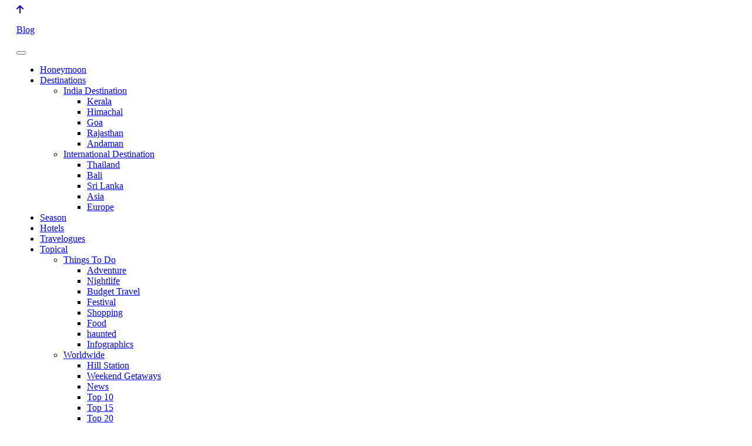

--- FILE ---
content_type: text/html; charset=UTF-8
request_url: https://traveltriangle.com/blog/author/anjana/
body_size: 37378
content:
<!DOCTYPE html>

<html >

<!--[if lt IE 7]>      <html class="no-js lt-ie9 lt-ie8 lt-ie7"> <![endif]-->

<!--[if IE 7]>         <html class="no-js lt-ie9 lt-ie8"> <![endif]-->

<!--[if IE 8]>         <html class="no-js lt-ie9"> <![endif]-->

<!--[if gt IE 8]> <html class="no-js"> <![endif]-->

  <head>

     
    <meta charset="UTF-8">

    <meta http-equiv="X-UA-Compatible" content="IE=edge,chrome=1">
    <title>Anjana (Guest Author), Author at</title>
        <meta name="author" content="Anjana (Guest Author)">

    <meta name="viewport" content="width=device-width, initial-scale=1.0, maximum-scale=1.0, user-scalable=0">
        <link rel="profile" href="https://gmpg.org/xfn/11" />
          <link rel="manifest" href="https://assets.traveltriangle.com/desktop_assets/build/manifest.json"/>
        <link rel="pingback" href="https://traveltriangle.com/blog/xmlrpc.php" />
    <link rel="icon" href="https://s1.traveltriangle.com/assets/new_ui_images/favicon-272d35945da72afb1d18b254b1723e8b.ico" type="image/x-icon" />
    <style type="text/css">
          ul.breadcrumbs {
            padding: 0;
            margin-bottom: 24px;
        }
        ul.breadcrumbs li {
            font-size: 10px;
            line-height: 16px;
            display: inline-block;
            padding-right: 8px;
        }
    </style>

                
    <script type="text/javascript">    
        
      var chatbot_domestic_honeymoon = false;
      var chatbot_international_honeymoon = false ;
      var chatbot_honeymoon_l2c = false;
      var chatbot_tours_l2c = false ;
      var check_is_ads = false;
      var is_MS_Carousel_v1  = false;
      var is_MS_Carousel_v2  = false;
      var is_MS_Carousel_v3  = false;
      var is_MS_Carousel_v4  = false;
      var is_MS_Carousel_v5  = false;
      var is_MS_Rectangle_v1  = false;
      var is_MS_Rectangle_v2  = false;
      var is_MS_Rectangle_v3  = false;
      var is_MS_Rectangle_v4  = false;
      var is_MS_Rectangle_v5  = false;
      var is_MS_TopBanner_v1  = false;
      var is_MS_TopBanner_v2  = false;
      var is_MS_TopBanner_v3  = false;
      var is_MS_TopBanner_v4  = false;
      var is_MS_TopBanner_v5  = false;
      var is_DS_Leaderboard_v1 = false;
      var is_singlepage = "";
      var blog_home_url = "https://traveltriangle.com/blog";
      var actualUrl= "https://traveltriangle.com/blog/greece-travel-tips/";
      var post_id = "214743";
      var is_mobile_blog  = false;
      var check_mobile_blog  = "";
      if(typeof(check_mobile_blog)!='undefined' && check_mobile_blog!=''){
        var is_mobile_blog  = true;
      }
      var disqus_shortname = "traveltrianglecom";
      var disqus_title = "These Greece Travel Tips Are All You Need To Turn Your Vacation Into A Delight";
      var disqus_url = "https://traveltriangle.com/blog/greece-travel-tips/";
      var disqus_identifier = "-214743";
      var disqus_loaded = false; 

      var text_requestquotes_form_title = "Get Custom-Made Travel Quotes from Trusted Agents";
      var text_deals_form_title = "Get Best Deals for travel packages in your inbox";
      var text_guide_form_title = "Get custom travel guide prepared by travel experts";
      var text_requestquotes_form_cta = "Get Custom Quotes";
      var text_deals_form_cta = "Get Travel Deals";
      var text_guide_form_cta = "Get Travel Guide";
      var text_requestquotes_form_tab = "Get Custom Quote";
      var text_deals_form_tab = "Get Travel Deals";
      var text_guide_form_tab = "Get Travel Guide";
      var react_chat_on = false;
      var chatbot_default_msg_l2c = false;
      var allCategoryList = "Greece, Travel Tips";
      var allTagList = "Athens, Greece, leaderboardads, referral popup, showForm, Travel Tips";
      
    </script>

    <meta http-equiv="x-dns-prefetch-control" content="on">
<link rel="preconnect" href="//assets.traveltriangle.com"/>
<link rel="preconnect" href="//img.traveltriangle.com"/>   
<link rel="dns-prefetch" href="//assets.traveltriangle.com"/>
<link rel="dns-prefetch" href="//img.traveltriangle.com"/>
<link rel="dns-prefetch" href="//www.facebook.com" />
<link rel="dns-prefetch" href="//www.google-analytics.com" />
<link rel="dns-prefetch" href="//dev.visualwebsiteoptimizer.com" />
<link rel="dns-prefetch" href="//connect.facebook.net" />
<link rel="dns-prefetch" href="//app.getsitecontrol.com" />
<link rel="dns-prefetch" href="//maps.google.com" /><meta name='robots' content='noindex, follow' />

	<!-- This site is optimized with the Yoast SEO plugin v23.4 - https://yoast.com/wordpress/plugins/seo/ -->
	<meta property="og:locale" content="en_US" />
	<meta property="og:type" content="profile" />
	<meta property="og:title" content="Anjana (Guest Author), Author at" />
	<meta property="og:url" content="https://traveltriangle.com/blog/author/anjana/" />
	<meta property="og:image" content="https://secure.gravatar.com/avatar/31ba97229e4f04f5d57a130e3985f1eb?s=500&d=mm&r=g" />
	<meta name="twitter:card" content="summary_large_image" />
	<!-- / Yoast SEO plugin. -->


<link rel='dns-prefetch' href='//assets.traveltriangle.com' />
<link rel="alternate" type="application/rss+xml" title=" &raquo; Stories Feed" href="https://traveltriangle.com/blog/web-stories/feed/"><link rel='stylesheet' id='structured-content-frontend-css' href='https://assets.traveltriangle.com/blog/wp-content/plugins/structured-content/dist/blocks.style.build.css?ver=1.6.3' type='text/css' media='all' />
<style id='co-authors-plus-coauthors-style-inline-css' type='text/css'>
.wp-block-co-authors-plus-coauthors.is-layout-flow [class*=wp-block-co-authors-plus]{display:inline}

</style>
<style id='co-authors-plus-avatar-style-inline-css' type='text/css'>
.wp-block-co-authors-plus-avatar :where(img){height:auto;max-width:100%;vertical-align:bottom}.wp-block-co-authors-plus-coauthors.is-layout-flow .wp-block-co-authors-plus-avatar :where(img){vertical-align:middle}.wp-block-co-authors-plus-avatar:is(.alignleft,.alignright){display:table}.wp-block-co-authors-plus-avatar.aligncenter{display:table;margin-inline:auto}

</style>
<style id='co-authors-plus-image-style-inline-css' type='text/css'>
.wp-block-co-authors-plus-image{margin-bottom:0}.wp-block-co-authors-plus-image :where(img){height:auto;max-width:100%;vertical-align:bottom}.wp-block-co-authors-plus-coauthors.is-layout-flow .wp-block-co-authors-plus-image :where(img){vertical-align:middle}.wp-block-co-authors-plus-image:is(.alignfull,.alignwide) :where(img){width:100%}.wp-block-co-authors-plus-image:is(.alignleft,.alignright){display:table}.wp-block-co-authors-plus-image.aligncenter{display:table;margin-inline:auto}

</style>
<style id='classic-theme-styles-inline-css' type='text/css'>
/*! This file is auto-generated */
.wp-block-button__link{color:#fff;background-color:#32373c;border-radius:9999px;box-shadow:none;text-decoration:none;padding:calc(.667em + 2px) calc(1.333em + 2px);font-size:1.125em}.wp-block-file__button{background:#32373c;color:#fff;text-decoration:none}
</style>
<style id='global-styles-inline-css' type='text/css'>
:root{--wp--preset--aspect-ratio--square: 1;--wp--preset--aspect-ratio--4-3: 4/3;--wp--preset--aspect-ratio--3-4: 3/4;--wp--preset--aspect-ratio--3-2: 3/2;--wp--preset--aspect-ratio--2-3: 2/3;--wp--preset--aspect-ratio--16-9: 16/9;--wp--preset--aspect-ratio--9-16: 9/16;--wp--preset--color--black: #000000;--wp--preset--color--cyan-bluish-gray: #abb8c3;--wp--preset--color--white: #ffffff;--wp--preset--color--pale-pink: #f78da7;--wp--preset--color--vivid-red: #cf2e2e;--wp--preset--color--luminous-vivid-orange: #ff6900;--wp--preset--color--luminous-vivid-amber: #fcb900;--wp--preset--color--light-green-cyan: #7bdcb5;--wp--preset--color--vivid-green-cyan: #00d084;--wp--preset--color--pale-cyan-blue: #8ed1fc;--wp--preset--color--vivid-cyan-blue: #0693e3;--wp--preset--color--vivid-purple: #9b51e0;--wp--preset--gradient--vivid-cyan-blue-to-vivid-purple: linear-gradient(135deg,rgba(6,147,227,1) 0%,rgb(155,81,224) 100%);--wp--preset--gradient--light-green-cyan-to-vivid-green-cyan: linear-gradient(135deg,rgb(122,220,180) 0%,rgb(0,208,130) 100%);--wp--preset--gradient--luminous-vivid-amber-to-luminous-vivid-orange: linear-gradient(135deg,rgba(252,185,0,1) 0%,rgba(255,105,0,1) 100%);--wp--preset--gradient--luminous-vivid-orange-to-vivid-red: linear-gradient(135deg,rgba(255,105,0,1) 0%,rgb(207,46,46) 100%);--wp--preset--gradient--very-light-gray-to-cyan-bluish-gray: linear-gradient(135deg,rgb(238,238,238) 0%,rgb(169,184,195) 100%);--wp--preset--gradient--cool-to-warm-spectrum: linear-gradient(135deg,rgb(74,234,220) 0%,rgb(151,120,209) 20%,rgb(207,42,186) 40%,rgb(238,44,130) 60%,rgb(251,105,98) 80%,rgb(254,248,76) 100%);--wp--preset--gradient--blush-light-purple: linear-gradient(135deg,rgb(255,206,236) 0%,rgb(152,150,240) 100%);--wp--preset--gradient--blush-bordeaux: linear-gradient(135deg,rgb(254,205,165) 0%,rgb(254,45,45) 50%,rgb(107,0,62) 100%);--wp--preset--gradient--luminous-dusk: linear-gradient(135deg,rgb(255,203,112) 0%,rgb(199,81,192) 50%,rgb(65,88,208) 100%);--wp--preset--gradient--pale-ocean: linear-gradient(135deg,rgb(255,245,203) 0%,rgb(182,227,212) 50%,rgb(51,167,181) 100%);--wp--preset--gradient--electric-grass: linear-gradient(135deg,rgb(202,248,128) 0%,rgb(113,206,126) 100%);--wp--preset--gradient--midnight: linear-gradient(135deg,rgb(2,3,129) 0%,rgb(40,116,252) 100%);--wp--preset--font-size--small: 13px;--wp--preset--font-size--medium: 20px;--wp--preset--font-size--large: 36px;--wp--preset--font-size--x-large: 42px;--wp--preset--spacing--20: 0.44rem;--wp--preset--spacing--30: 0.67rem;--wp--preset--spacing--40: 1rem;--wp--preset--spacing--50: 1.5rem;--wp--preset--spacing--60: 2.25rem;--wp--preset--spacing--70: 3.38rem;--wp--preset--spacing--80: 5.06rem;--wp--preset--shadow--natural: 6px 6px 9px rgba(0, 0, 0, 0.2);--wp--preset--shadow--deep: 12px 12px 50px rgba(0, 0, 0, 0.4);--wp--preset--shadow--sharp: 6px 6px 0px rgba(0, 0, 0, 0.2);--wp--preset--shadow--outlined: 6px 6px 0px -3px rgba(255, 255, 255, 1), 6px 6px rgba(0, 0, 0, 1);--wp--preset--shadow--crisp: 6px 6px 0px rgba(0, 0, 0, 1);}:where(.is-layout-flex){gap: 0.5em;}:where(.is-layout-grid){gap: 0.5em;}body .is-layout-flex{display: flex;}.is-layout-flex{flex-wrap: wrap;align-items: center;}.is-layout-flex > :is(*, div){margin: 0;}body .is-layout-grid{display: grid;}.is-layout-grid > :is(*, div){margin: 0;}:where(.wp-block-columns.is-layout-flex){gap: 2em;}:where(.wp-block-columns.is-layout-grid){gap: 2em;}:where(.wp-block-post-template.is-layout-flex){gap: 1.25em;}:where(.wp-block-post-template.is-layout-grid){gap: 1.25em;}.has-black-color{color: var(--wp--preset--color--black) !important;}.has-cyan-bluish-gray-color{color: var(--wp--preset--color--cyan-bluish-gray) !important;}.has-white-color{color: var(--wp--preset--color--white) !important;}.has-pale-pink-color{color: var(--wp--preset--color--pale-pink) !important;}.has-vivid-red-color{color: var(--wp--preset--color--vivid-red) !important;}.has-luminous-vivid-orange-color{color: var(--wp--preset--color--luminous-vivid-orange) !important;}.has-luminous-vivid-amber-color{color: var(--wp--preset--color--luminous-vivid-amber) !important;}.has-light-green-cyan-color{color: var(--wp--preset--color--light-green-cyan) !important;}.has-vivid-green-cyan-color{color: var(--wp--preset--color--vivid-green-cyan) !important;}.has-pale-cyan-blue-color{color: var(--wp--preset--color--pale-cyan-blue) !important;}.has-vivid-cyan-blue-color{color: var(--wp--preset--color--vivid-cyan-blue) !important;}.has-vivid-purple-color{color: var(--wp--preset--color--vivid-purple) !important;}.has-black-background-color{background-color: var(--wp--preset--color--black) !important;}.has-cyan-bluish-gray-background-color{background-color: var(--wp--preset--color--cyan-bluish-gray) !important;}.has-white-background-color{background-color: var(--wp--preset--color--white) !important;}.has-pale-pink-background-color{background-color: var(--wp--preset--color--pale-pink) !important;}.has-vivid-red-background-color{background-color: var(--wp--preset--color--vivid-red) !important;}.has-luminous-vivid-orange-background-color{background-color: var(--wp--preset--color--luminous-vivid-orange) !important;}.has-luminous-vivid-amber-background-color{background-color: var(--wp--preset--color--luminous-vivid-amber) !important;}.has-light-green-cyan-background-color{background-color: var(--wp--preset--color--light-green-cyan) !important;}.has-vivid-green-cyan-background-color{background-color: var(--wp--preset--color--vivid-green-cyan) !important;}.has-pale-cyan-blue-background-color{background-color: var(--wp--preset--color--pale-cyan-blue) !important;}.has-vivid-cyan-blue-background-color{background-color: var(--wp--preset--color--vivid-cyan-blue) !important;}.has-vivid-purple-background-color{background-color: var(--wp--preset--color--vivid-purple) !important;}.has-black-border-color{border-color: var(--wp--preset--color--black) !important;}.has-cyan-bluish-gray-border-color{border-color: var(--wp--preset--color--cyan-bluish-gray) !important;}.has-white-border-color{border-color: var(--wp--preset--color--white) !important;}.has-pale-pink-border-color{border-color: var(--wp--preset--color--pale-pink) !important;}.has-vivid-red-border-color{border-color: var(--wp--preset--color--vivid-red) !important;}.has-luminous-vivid-orange-border-color{border-color: var(--wp--preset--color--luminous-vivid-orange) !important;}.has-luminous-vivid-amber-border-color{border-color: var(--wp--preset--color--luminous-vivid-amber) !important;}.has-light-green-cyan-border-color{border-color: var(--wp--preset--color--light-green-cyan) !important;}.has-vivid-green-cyan-border-color{border-color: var(--wp--preset--color--vivid-green-cyan) !important;}.has-pale-cyan-blue-border-color{border-color: var(--wp--preset--color--pale-cyan-blue) !important;}.has-vivid-cyan-blue-border-color{border-color: var(--wp--preset--color--vivid-cyan-blue) !important;}.has-vivid-purple-border-color{border-color: var(--wp--preset--color--vivid-purple) !important;}.has-vivid-cyan-blue-to-vivid-purple-gradient-background{background: var(--wp--preset--gradient--vivid-cyan-blue-to-vivid-purple) !important;}.has-light-green-cyan-to-vivid-green-cyan-gradient-background{background: var(--wp--preset--gradient--light-green-cyan-to-vivid-green-cyan) !important;}.has-luminous-vivid-amber-to-luminous-vivid-orange-gradient-background{background: var(--wp--preset--gradient--luminous-vivid-amber-to-luminous-vivid-orange) !important;}.has-luminous-vivid-orange-to-vivid-red-gradient-background{background: var(--wp--preset--gradient--luminous-vivid-orange-to-vivid-red) !important;}.has-very-light-gray-to-cyan-bluish-gray-gradient-background{background: var(--wp--preset--gradient--very-light-gray-to-cyan-bluish-gray) !important;}.has-cool-to-warm-spectrum-gradient-background{background: var(--wp--preset--gradient--cool-to-warm-spectrum) !important;}.has-blush-light-purple-gradient-background{background: var(--wp--preset--gradient--blush-light-purple) !important;}.has-blush-bordeaux-gradient-background{background: var(--wp--preset--gradient--blush-bordeaux) !important;}.has-luminous-dusk-gradient-background{background: var(--wp--preset--gradient--luminous-dusk) !important;}.has-pale-ocean-gradient-background{background: var(--wp--preset--gradient--pale-ocean) !important;}.has-electric-grass-gradient-background{background: var(--wp--preset--gradient--electric-grass) !important;}.has-midnight-gradient-background{background: var(--wp--preset--gradient--midnight) !important;}.has-small-font-size{font-size: var(--wp--preset--font-size--small) !important;}.has-medium-font-size{font-size: var(--wp--preset--font-size--medium) !important;}.has-large-font-size{font-size: var(--wp--preset--font-size--large) !important;}.has-x-large-font-size{font-size: var(--wp--preset--font-size--x-large) !important;}
:where(.wp-block-post-template.is-layout-flex){gap: 1.25em;}:where(.wp-block-post-template.is-layout-grid){gap: 1.25em;}
:where(.wp-block-columns.is-layout-flex){gap: 2em;}:where(.wp-block-columns.is-layout-grid){gap: 2em;}
:root :where(.wp-block-pullquote){font-size: 1.5em;line-height: 1.6;}
</style>
<link rel='stylesheet' id='ctfc-css' href='https://assets.traveltriangle.com/blog/wp-content/plugins/Classic-table-of-content//assets/public/css/ctfc-public.css?ver=1.0.10' type='text/css' media='all' />
<link rel='stylesheet' id='bootstrap-css' href='https://assets.traveltriangle.com/blog/wp-content/themes/harmony/css/bootstrap_min.css?ver=6.6.2' type='text/css' media='all' />
<link rel='stylesheet' id='main-css' href='https://assets.traveltriangle.com/blog/wp-content/themes/harmony/css/main_min.css?var=6.6.128' type='text/css' media='all' />
<link rel='stylesheet' id='style-css' href='https://assets.traveltriangle.com/blog/wp-content/themes/harmony/css/style.css?var=6.2&#038;ver=6.6.2' type='text/css' media='all' />
<link rel='stylesheet' id='jquery-lazyloadxt-spinner-css-css' href='//assets.traveltriangle.com/blog/wp-content/plugins/a3-lazy-load/assets/css/jquery.lazyloadxt.spinner.css?ver=6.6.2' type='text/css' media='all' />
<link rel='stylesheet' id='a3a3_lazy_load-css' href='//assets.traveltriangle.com/blog/wp-content/uploads/sass/a3_lazy_load.min.css?ver=1670579711' type='text/css' media='all' />
<link rel='stylesheet' id='child-css' href='https://assets.traveltriangle.com/blog/wp-content/themes/harmony/style.css?ver=6.6.2' type='text/css' media='all' />
<script type="text/javascript" src="https://assets.traveltriangle.com/blog/wp-includes/js/jquery/jquery.min.js?ver=3.7.1" id="jquery-core-js"></script>
<script type="text/javascript" src="https://assets.traveltriangle.com/blog/wp-includes/js/jquery/jquery-migrate.min.js?ver=3.4.1" id="jquery-migrate-js"></script>
<script type="text/javascript" src="https://assets.traveltriangle.com/blog/wp-content/themes/harmony/js/jquery.mCustomScrollbar.concat.min.js?ver=6.6.2" id="jquery-mCustomScrollbar-js"></script>
<script type="text/javascript" src="https://assets.traveltriangle.com/blog/wp-content/themes/harmony/js/tt_helper.js?ver=6.0" id="tt_helper-js"></script>
<script type="text/javascript" src="https://assets.traveltriangle.com/blog/wp-content/themes/harmony/js/internal_script.js?id=1.2&amp;ver=6.6.2" id="internal_script-js"></script>
<link rel="https://api.w.org/" href="https://traveltriangle.com/blog/wp-json/" /><link rel="alternate" title="JSON" type="application/json" href="https://traveltriangle.com/blog/wp-json/wp/v2/users/143" /><link rel="EditURI" type="application/rsd+xml" title="RSD" href="https://traveltriangle.com/blog/xmlrpc.php?rsd" />
<meta name="generator" content="WordPress 6.6.2" />
<style type="text/css">.saboxplugin-wrap{-webkit-box-sizing:border-box;-moz-box-sizing:border-box;-ms-box-sizing:border-box;box-sizing:border-box;border:1px solid #eee;width:100%;clear:both;display:block;overflow:hidden;word-wrap:break-word;position:relative}.saboxplugin-wrap .saboxplugin-gravatar{float:left;padding:0 20px 20px 20px}.saboxplugin-wrap .saboxplugin-gravatar img{max-width:100px;height:auto;border-radius:0;}.saboxplugin-wrap .saboxplugin-authorname{font-size:18px;line-height:1;margin:20px 0 0 20px;display:block}.saboxplugin-wrap .saboxplugin-authorname a{text-decoration:none}.saboxplugin-wrap .saboxplugin-authorname a:focus{outline:0}.saboxplugin-wrap .saboxplugin-desc{display:block;margin:5px 20px}.saboxplugin-wrap .saboxplugin-desc a{text-decoration:underline}.saboxplugin-wrap .saboxplugin-desc p{margin:5px 0 12px}.saboxplugin-wrap .saboxplugin-web{margin:0 20px 15px;text-align:left}.saboxplugin-wrap .sab-web-position{text-align:right}.saboxplugin-wrap .saboxplugin-web a{color:#ccc;text-decoration:none}.saboxplugin-wrap .saboxplugin-socials{position:relative;display:block;background:#fcfcfc;padding:5px;border-top:1px solid #eee}.saboxplugin-wrap .saboxplugin-socials a svg{width:20px;height:20px}.saboxplugin-wrap .saboxplugin-socials a svg .st2{fill:#fff; transform-origin:center center;}.saboxplugin-wrap .saboxplugin-socials a svg .st1{fill:rgba(0,0,0,.3)}.saboxplugin-wrap .saboxplugin-socials a:hover{opacity:.8;-webkit-transition:opacity .4s;-moz-transition:opacity .4s;-o-transition:opacity .4s;transition:opacity .4s;box-shadow:none!important;-webkit-box-shadow:none!important}.saboxplugin-wrap .saboxplugin-socials .saboxplugin-icon-color{box-shadow:none;padding:0;border:0;-webkit-transition:opacity .4s;-moz-transition:opacity .4s;-o-transition:opacity .4s;transition:opacity .4s;display:inline-block;color:#fff;font-size:0;text-decoration:inherit;margin:5px;-webkit-border-radius:0;-moz-border-radius:0;-ms-border-radius:0;-o-border-radius:0;border-radius:0;overflow:hidden}.saboxplugin-wrap .saboxplugin-socials .saboxplugin-icon-grey{text-decoration:inherit;box-shadow:none;position:relative;display:-moz-inline-stack;display:inline-block;vertical-align:middle;zoom:1;margin:10px 5px;color:#444;fill:#444}.clearfix:after,.clearfix:before{content:' ';display:table;line-height:0;clear:both}.ie7 .clearfix{zoom:1}.saboxplugin-socials.sabox-colored .saboxplugin-icon-color .sab-twitch{border-color:#38245c}.saboxplugin-socials.sabox-colored .saboxplugin-icon-color .sab-addthis{border-color:#e91c00}.saboxplugin-socials.sabox-colored .saboxplugin-icon-color .sab-behance{border-color:#003eb0}.saboxplugin-socials.sabox-colored .saboxplugin-icon-color .sab-delicious{border-color:#06c}.saboxplugin-socials.sabox-colored .saboxplugin-icon-color .sab-deviantart{border-color:#036824}.saboxplugin-socials.sabox-colored .saboxplugin-icon-color .sab-digg{border-color:#00327c}.saboxplugin-socials.sabox-colored .saboxplugin-icon-color .sab-dribbble{border-color:#ba1655}.saboxplugin-socials.sabox-colored .saboxplugin-icon-color .sab-facebook{border-color:#1e2e4f}.saboxplugin-socials.sabox-colored .saboxplugin-icon-color .sab-flickr{border-color:#003576}.saboxplugin-socials.sabox-colored .saboxplugin-icon-color .sab-github{border-color:#264874}.saboxplugin-socials.sabox-colored .saboxplugin-icon-color .sab-google{border-color:#0b51c5}.saboxplugin-socials.sabox-colored .saboxplugin-icon-color .sab-googleplus{border-color:#96271a}.saboxplugin-socials.sabox-colored .saboxplugin-icon-color .sab-html5{border-color:#902e13}.saboxplugin-socials.sabox-colored .saboxplugin-icon-color .sab-instagram{border-color:#1630aa}.saboxplugin-socials.sabox-colored .saboxplugin-icon-color .sab-linkedin{border-color:#00344f}.saboxplugin-socials.sabox-colored .saboxplugin-icon-color .sab-pinterest{border-color:#5b040e}.saboxplugin-socials.sabox-colored .saboxplugin-icon-color .sab-reddit{border-color:#992900}.saboxplugin-socials.sabox-colored .saboxplugin-icon-color .sab-rss{border-color:#a43b0a}.saboxplugin-socials.sabox-colored .saboxplugin-icon-color .sab-sharethis{border-color:#5d8420}.saboxplugin-socials.sabox-colored .saboxplugin-icon-color .sab-skype{border-color:#00658a}.saboxplugin-socials.sabox-colored .saboxplugin-icon-color .sab-soundcloud{border-color:#995200}.saboxplugin-socials.sabox-colored .saboxplugin-icon-color .sab-spotify{border-color:#0f612c}.saboxplugin-socials.sabox-colored .saboxplugin-icon-color .sab-stackoverflow{border-color:#a95009}.saboxplugin-socials.sabox-colored .saboxplugin-icon-color .sab-steam{border-color:#006388}.saboxplugin-socials.sabox-colored .saboxplugin-icon-color .sab-user_email{border-color:#b84e05}.saboxplugin-socials.sabox-colored .saboxplugin-icon-color .sab-stumbleUpon{border-color:#9b280e}.saboxplugin-socials.sabox-colored .saboxplugin-icon-color .sab-tumblr{border-color:#10151b}.saboxplugin-socials.sabox-colored .saboxplugin-icon-color .sab-twitter{border-color:#0967a0}.saboxplugin-socials.sabox-colored .saboxplugin-icon-color .sab-vimeo{border-color:#0d7091}.saboxplugin-socials.sabox-colored .saboxplugin-icon-color .sab-windows{border-color:#003f71}.saboxplugin-socials.sabox-colored .saboxplugin-icon-color .sab-whatsapp{border-color:#003f71}.saboxplugin-socials.sabox-colored .saboxplugin-icon-color .sab-wordpress{border-color:#0f3647}.saboxplugin-socials.sabox-colored .saboxplugin-icon-color .sab-yahoo{border-color:#14002d}.saboxplugin-socials.sabox-colored .saboxplugin-icon-color .sab-youtube{border-color:#900}.saboxplugin-socials.sabox-colored .saboxplugin-icon-color .sab-xing{border-color:#000202}.saboxplugin-socials.sabox-colored .saboxplugin-icon-color .sab-mixcloud{border-color:#2475a0}.saboxplugin-socials.sabox-colored .saboxplugin-icon-color .sab-vk{border-color:#243549}.saboxplugin-socials.sabox-colored .saboxplugin-icon-color .sab-medium{border-color:#00452c}.saboxplugin-socials.sabox-colored .saboxplugin-icon-color .sab-quora{border-color:#420e00}.saboxplugin-socials.sabox-colored .saboxplugin-icon-color .sab-meetup{border-color:#9b181c}.saboxplugin-socials.sabox-colored .saboxplugin-icon-color .sab-goodreads{border-color:#000}.saboxplugin-socials.sabox-colored .saboxplugin-icon-color .sab-snapchat{border-color:#999700}.saboxplugin-socials.sabox-colored .saboxplugin-icon-color .sab-500px{border-color:#00557f}.saboxplugin-socials.sabox-colored .saboxplugin-icon-color .sab-mastodont{border-color:#185886}.sabox-plus-item{margin-bottom:20px}@media screen and (max-width:480px){.saboxplugin-wrap{text-align:center}.saboxplugin-wrap .saboxplugin-gravatar{float:none;padding:20px 0;text-align:center;margin:0 auto;display:block}.saboxplugin-wrap .saboxplugin-gravatar img{float:none;display:inline-block;display:-moz-inline-stack;vertical-align:middle;zoom:1}.saboxplugin-wrap .saboxplugin-desc{margin:0 10px 20px;text-align:center}.saboxplugin-wrap .saboxplugin-authorname{text-align:center;margin:10px 0 20px}}body .saboxplugin-authorname a,body .saboxplugin-authorname a:hover{box-shadow:none;-webkit-box-shadow:none}a.sab-profile-edit{font-size:16px!important;line-height:1!important}.sab-edit-settings a,a.sab-profile-edit{color:#0073aa!important;box-shadow:none!important;-webkit-box-shadow:none!important}.sab-edit-settings{margin-right:15px;position:absolute;right:0;z-index:2;bottom:10px;line-height:20px}.sab-edit-settings i{margin-left:5px}.saboxplugin-socials{line-height:1!important}.rtl .saboxplugin-wrap .saboxplugin-gravatar{float:right}.rtl .saboxplugin-wrap .saboxplugin-authorname{display:flex;align-items:center}.rtl .saboxplugin-wrap .saboxplugin-authorname .sab-profile-edit{margin-right:10px}.rtl .sab-edit-settings{right:auto;left:0}img.sab-custom-avatar{max-width:75px;}.saboxplugin-wrap {margin-top:0px; margin-bottom:0px; padding: 0px 0px }.saboxplugin-wrap .saboxplugin-authorname {font-size:18px; line-height:25px;}.saboxplugin-wrap .saboxplugin-desc p, .saboxplugin-wrap .saboxplugin-desc {font-size:14px !important; line-height:21px !important;}.saboxplugin-wrap .saboxplugin-web {font-size:14px;}.saboxplugin-wrap .saboxplugin-socials a svg {width:18px;height:18px;}</style><link rel="icon" href="https://assets.traveltriangle.com/blog/wp-content/uploads/2014/11/Travel-Logo-Small.png" sizes="32x32" />
<link rel="icon" href="https://assets.traveltriangle.com/blog/wp-content/uploads/2014/11/Travel-Logo-Small.png" sizes="192x192" />
<link rel="apple-touch-icon" href="https://assets.traveltriangle.com/blog/wp-content/uploads/2014/11/Travel-Logo-Small.png" />
<meta name="msapplication-TileImage" content="https://assets.traveltriangle.com/blog/wp-content/uploads/2014/11/Travel-Logo-Small.png" />
		<style type="text/css" id="wp-custom-css">
			.layer-ui-div {
    height: 100%;
    width: 250px;
    position: absolute;
    right: -30px !important;
    border-bottom: 154px solid rgba(0,150,136,.8);
    border-left: 135px solid transparent;
    border-right: 0 solid transparent;
    top: -177px !important;
}

.price-comp-ui-div {
    position: absolute;
    right: 33px !important;
    bottom: 10px;
    text-align: right;
    top: -130px !important;
}

.blog-content ol{
color: black;
}

		</style>
		    <script> if(typeof jQuery !='undefined')$ = jQuery ;</script>          
  <body class="archive author author-anjana author-143 disable_smoothscroll" style="padding:0 20px !important;" itemscope="itemscope" itemtype="https://schema.org/WebPage">
  <div class="tt-new-menu-overlay"></div> 
  
		<a href="#" class="scrollToTop"><i class="fa fa-arrow-up"></i></a> 

    <div id="teamKraftt-layout">

    <div class="krafttBox">      

    <!-- Top Section -->

    <!-- Header -->


    <header id="teamKraftt_header" class="teamKraftt-header header-1 ">
 

      <div class="container" style="padding-right:0; width:100%;">
      

                 <div class="teamKraftt-brand">

                    
                    <div class="layer layerfornewheader" data-depth="0.40">

                    <a href="https://traveltriangle.com/?utm_source=blog" >

                                        <?#php if(wp_is_mobile()) { ?>
                    <!-- <img src="[data-uri]" alt="" class="logo" /> -->
                    <?#php } else{ ?>
                    <div class="logo search_sprite"></div>
                    <?#php } ?>
                    </a>

                    </div>    <!--layer-->

                    <div class="blog_icon_container">
                      <p class="textfornewblog"><a href="https://traveltriangle.com/blog"><span class="blog-sprite search_sprite blog-icon"></span>Blog</a></p>
                    </div><!-- blog_icon_container -->

                 </div>       <!-- teamKraftt-brand-->



        <div class="row">

        

     <div class="">

          <!-- Main Menu -->

          <nav class="navbar navbar-default" role="navigation">

          <div class="navbar-header">

                

            <button type="button" class="navbar-toggle" data-toggle="collapse" data-target=".navbar-ex1-collapse">

              <span class="sr-only"></span>

              <span class="icon-bar"></span>

              <span class="icon-bar"></span>

              <span class="icon-bar"></span>

            </button>

          </div>

          <!-- Collect the nav links, forms, and other content for toggling -->

          <div class="collapse navbar-collapse navbar-ex1-collapse">



                <ul id="menu-menu-2" class="nav navbar-nav navbar-center"><li id="nav-menu-item-40410" class="firstitem menu-item menu-item-type-taxonomy menu-item-object-category"><a href="https://traveltriangle.com/blog/honeymoon/" data-id="8" class="menu-link">Honeymoon</a></li>
<li id="nav-menu-item-40406" class="firstitem menu-item menu-item-type-taxonomy menu-item-object-category menu-item-has-children"><a href="https://traveltriangle.com/blog/destinations/" data-id="5" class="menu-link">Destinations</a>
<ul class="dropdown-menu new-tt-menu ">
	<li id="nav-menu-item-40745" class=" menu-item menu-item-type-taxonomy menu-item-object-category menu-item-has-children"><a href="https://traveltriangle.com/blog/india/" data-id="48" class="menu-link">India Destination</a>
	<ul class=" dropdown-menu new-tt-menu-inner">
		<li id="nav-menu-item-40748" class=" menu-item menu-item-type-taxonomy menu-item-object-category"><a href="https://traveltriangle.com/blog/kerala/" data-id="35" class="menu-link">Kerala</a></li>
		<li id="nav-menu-item-40409" class=" menu-item menu-item-type-taxonomy menu-item-object-category"><a href="https://traveltriangle.com/blog/himachal/" data-id="40" class="menu-link">Himachal</a></li>
		<li id="nav-menu-item-40408" class=" menu-item menu-item-type-taxonomy menu-item-object-category"><a href="https://traveltriangle.com/blog/goa/" data-id="69" class="menu-link">Goa</a></li>
		<li id="nav-menu-item-40761" class=" menu-item menu-item-type-taxonomy menu-item-object-category"><a href="https://traveltriangle.com/blog/rajasthan/" data-id="108" class="menu-link">Rajasthan</a></li>
		<li id="nav-menu-item-40403" class=" menu-item menu-item-type-taxonomy menu-item-object-category"><a href="https://traveltriangle.com/blog/andaman/" data-id="66" class="menu-link">Andaman</a></li>
	</ul>
</li>
	<li id="nav-menu-item-40747" class=" menu-item menu-item-type-taxonomy menu-item-object-category menu-item-has-children"><a href="https://traveltriangle.com/blog/international/" data-id="1345" class="menu-link">International Destination</a>
	<ul class=" dropdown-menu new-tt-menu-inner">
		<li id="nav-menu-item-40762" class=" menu-item menu-item-type-taxonomy menu-item-object-category"><a href="https://traveltriangle.com/blog/thailand/" data-id="71" class="menu-link">Thailand</a></li>
		<li id="nav-menu-item-40405" class=" menu-item menu-item-type-taxonomy menu-item-object-category"><a href="https://traveltriangle.com/blog/bali/" data-id="53" class="menu-link">Bali</a></li>
		<li id="nav-menu-item-40753" class=" menu-item menu-item-type-taxonomy menu-item-object-category"><a href="https://traveltriangle.com/blog/sri-lanka/" data-id="36" class="menu-link">Sri Lanka</a></li>
		<li id="nav-menu-item-40404" class=" menu-item menu-item-type-taxonomy menu-item-object-category"><a href="https://traveltriangle.com/blog/asia/" data-id="39" class="menu-link">Asia</a></li>
		<li id="nav-menu-item-40764" class=" menu-item menu-item-type-taxonomy menu-item-object-category"><a href="https://traveltriangle.com/blog/europe/" data-id="38" class="menu-link">Europe</a></li>
	</ul>
</li>
</ul>
</li>
<li id="nav-menu-item-40751" class="firstitem menu-item menu-item-type-taxonomy menu-item-object-category"><a href="https://traveltriangle.com/blog/season/" data-id="1342" class="menu-link">Season</a></li>
<li id="nav-menu-item-69266" class="firstitem menu-item menu-item-type-taxonomy menu-item-object-category"><a href="https://traveltriangle.com/blog/hotels/" data-id="205" class="menu-link">Hotels</a></li>
<li id="nav-menu-item-40756" class="firstitem menu-item menu-item-type-taxonomy menu-item-object-category"><a href="https://traveltriangle.com/blog/travelogues/" data-id="135" class="menu-link">Travelogues</a></li>
<li id="nav-menu-item-40755" class="firstitem menu-item menu-item-type-taxonomy menu-item-object-category menu-item-has-children"><a href="https://traveltriangle.com/blog/topical/" data-id="1343" class="menu-link">Topical</a>
<ul class="dropdown-menu new-tt-menu ">
	<li id="nav-menu-item-40754" class=" menu-item menu-item-type-taxonomy menu-item-object-category menu-item-has-children"><a href="https://traveltriangle.com/blog/things-to-do/" data-id="32" class="menu-link">Things To Do</a>
	<ul class=" dropdown-menu new-tt-menu-inner">
		<li id="nav-menu-item-40402" class=" menu-item menu-item-type-taxonomy menu-item-object-category"><a href="https://traveltriangle.com/blog/adventure/" data-id="26" class="menu-link">Adventure</a></li>
		<li id="nav-menu-item-40749" class=" menu-item menu-item-type-taxonomy menu-item-object-category"><a href="https://traveltriangle.com/blog/nightlife/" data-id="152" class="menu-link">Nightlife</a></li>
		<li id="nav-menu-item-40740" class=" menu-item menu-item-type-taxonomy menu-item-object-category"><a href="https://traveltriangle.com/blog/budget-travel/" data-id="22" class="menu-link">Budget Travel</a></li>
		<li id="nav-menu-item-40766" class=" menu-item menu-item-type-taxonomy menu-item-object-category"><a href="https://traveltriangle.com/blog/festival/" data-id="213" class="menu-link">Festival</a></li>
		<li id="nav-menu-item-40752" class=" menu-item menu-item-type-taxonomy menu-item-object-category"><a href="https://traveltriangle.com/blog/shopping/" data-id="212" class="menu-link">Shopping</a></li>
		<li id="nav-menu-item-40742" class=" menu-item menu-item-type-taxonomy menu-item-object-category"><a href="https://traveltriangle.com/blog/food/" data-id="1344" class="menu-link">Food</a></li>
		<li id="nav-menu-item-40743" class=" menu-item menu-item-type-taxonomy menu-item-object-category"><a href="https://traveltriangle.com/blog/haunted/" data-id="151" class="menu-link">haunted</a></li>
		<li id="nav-menu-item-40746" class=" menu-item menu-item-type-taxonomy menu-item-object-category"><a href="https://traveltriangle.com/blog/infographics/" data-id="116" class="menu-link">Infographics</a></li>
	</ul>
</li>
	<li id="nav-menu-item-84564" class=" menu-item menu-item-type-taxonomy menu-item-object-category menu-item-has-children"><a href="https://traveltriangle.com/blog/worldwide/" data-id="55" class="menu-link">Worldwide</a>
	<ul class=" dropdown-menu new-tt-menu-inner">
		<li id="nav-menu-item-84565" class=" menu-item menu-item-type-taxonomy menu-item-object-category"><a href="https://traveltriangle.com/blog/hill-station/" data-id="28" class="menu-link">Hill Station</a></li>
		<li id="nav-menu-item-84566" class=" menu-item menu-item-type-taxonomy menu-item-object-category"><a href="https://traveltriangle.com/blog/weekend-getaways/" data-id="34" class="menu-link">Weekend Getaways</a></li>
		<li id="nav-menu-item-84568" class=" menu-item menu-item-type-taxonomy menu-item-object-category"><a href="https://traveltriangle.com/blog/news/" data-id="33" class="menu-link">News</a></li>
		<li id="nav-menu-item-106991" class=" menu-item menu-item-type-taxonomy menu-item-object-category"><a href="https://traveltriangle.com/blog/top-10/" data-id="3475" class="menu-link">Top 10</a></li>
		<li id="nav-menu-item-106992" class=" menu-item menu-item-type-taxonomy menu-item-object-category"><a href="https://traveltriangle.com/blog/top-15/" data-id="3476" class="menu-link">Top 15</a></li>
		<li id="nav-menu-item-106993" class=" menu-item menu-item-type-taxonomy menu-item-object-category"><a href="https://traveltriangle.com/blog/top-20/" data-id="3477" class="menu-link">Top 20</a></li>
		<li id="nav-menu-item-106994" class=" menu-item menu-item-type-taxonomy menu-item-object-category"><a href="https://traveltriangle.com/blog/top-50/" data-id="4063" class="menu-link">Top 50</a></li>
	</ul>
</li>
</ul>
</li>
<li id="nav-menu-item-822826" class="firstitem menu-item menu-item-type-custom menu-item-object-custom"><a href="https://traveltriangle.com/blog/web-stories/" data-id="822826" class="menu-link">Web Story</a></li>
</ul>                
          </div><!-- /.navbar-collapse -->
          <span class="hdr_search_icons search_sprite" id="hdr_search_icons"></span>
        </nav>       

        

          </div>
                    </div>

      </div>
    </header> 
        <div class="thankyou-popup">
      <div class="thankyou-mask"></div>
      <div class="popup-container">
        <p class="iconDiv"><span class="mailIcon"></span></p>
        <p class="iconDiv"><span class="loader"></span></p>
        <p class="popup-heading">Thank You!</p>
        <p class="popup-msg">You will be redirected to your dashboard shortly. We will also call you back in <b>24 hrs</b>.</p>
      </div>
    </div> 
<!--Start serch code-->
<div class="container-fluid padding-r-0 padding-l-0 margin-b-20">
  <div class="row relative">
    <div class="search-banner">
      
     
      
            <img src="https://assets.traveltriangle.com/blog/wp-content/themes/harmony/img/search_banner.png?var=29062018" />
            <div class="col-sm-12 searchWrapper">
        <p class="searchHdng">Where are you headed next?</p>
        <p class="searchSubHdng">Explore destinations & get inspired for your next getaway</p>       
        <form class="search-form" action="">
              <div class="col-sm-5 categoryDiv category_place relative ">
                <input type="text" name="word" class="form-control word" id="word-sticky" placeholder="Things to do, places to visit, tour packages..." autocomplete="off" tabindex="1" readonly />
                <ul id="categoryList_dropdown" class="search_categoryList categoryList_dropdown ajax_search_data" tabindex="-1">
                    <li class="search_req"><span class="search_sprite category_list_icon things-icon-0"></span>Things to do <span id="destiName"></span></li>
                    <li class="search_req"><span class="search_sprite category_list_icon things-icon-1"></span>Places to visit <span id="destiName"></span></li>
                    <li class = "search_req"><span class="search_sprite category_list_icon things-icon-2"></span>Hotels and resorts <span id="destiName"></span></li>                    
                    <li class="search_req"><span class="search_sprite category_list_icon things-icon-3"></span>Honeymoon packages<span id="destiName"></span></li>
                    <li class="search_req"><span class="search_sprite category_list_icon things-icon-4"></span>Holiday packages<span id="destiName"></span></li> 
                    <li class="search_req"><span class="search_sprite category_list_icon things-icon-5"></span>Real Traveler Stories<span id="destiName"></span></li>                   
                </ul>
              </div>
              <div class="col-sm-5 categoryDiv destinationDiv relative" id="destinationDiv-sticky">
                <div class='pac-card' id='pac-card'>
                  <div id='pac-container'>
                    <div class=' destination-div'>
                      <input type="text" name="search_destination" class="form-control serch_destination" id="serch_destination-sticky" placeholder="In: Anywhere" autocomplete="off" tabindex="2" readonly />
                      
                    </div>
                    <div class='ul-div'>
                      <ul class='destination-list' style='' tabindex="-1"></ul>
                    </div>
                   <!--  <span class="down_arr search_sprite"></span> -->
                  </div>
                </div>
                <div id='map'></div>
                <div id='infowindow-content'>
                  <img src='' width='16' height='16' id='place-icon'><span id='place-name'  class='title'></span><br><span id='place-address'></span>
                </div>
                <div id='hidden_map' style='display:none;'></div>
              </div>
              <div class="col-sm-2 searchbtn">
                <span class="search_sprite text_search_button col-sm-3"></span>
                <input type="button" class="form-control text_search_button col-sm-9" id="text_search_button" value="Explore" tabindex="3">
                <input type="button" class="form-control search_text" id="text_search_button" value="Explore" tabindex="3">
              </div>
        </form>    </div>
    </div>
  </div>
</div>
<div class="sticky-hdr" id="sticky-hdr"></div><!--End serch code-->


<div class="teamKraftt-waypoint" data-animate-down="header-1  is-sticky" data-animate-up="header-1 ">

	<!-- Blog Content Start -->	
		<div class="blog-style">
          <div class="tt-title-heading row relative">
      <div  class="container">
          <div class="saboxplugin-wrap" itemtype="http://schema.org/Person" itemscope itemprop="author"><div class="saboxplugin-tab"><div class="saboxplugin-gravatar"><img src="https://img.traveltriangle.com/blog/wp-content/uploads/2014/11/Prof-Pic-1.jpg" width="100"  height="100" alt="Anjana (Guest Author)" itemprop="image"></div><div class="saboxplugin-authorname"><a href="https://traveltriangle.com/blog/author/anjana/" class="vcard author" rel="author"><span >Anjana (Guest Author)</span></a></div><div class="saboxplugin-desc"><div itemprop="description"><p>Anjana is a writer, journalist, and a full-time wallflower. She holds a Master’s degree in Media and Mass Communication and firmly believes that travel blogging is nothing less than art. Combining her love for writing with her passion for globetrotting, she brings to you some amazing tips on traveling perfectly, be it any season of the year! In her spare time, she loves reading, listening to obscure indie bands, and writing poetry – all of this while being a crazy dog lady.</p>
</div></div><div class="saboxplugin-web "><a href="https://traveltriangle.com" target="_self" >traveltriangle.com</a></div><div class="clearfix"></div></div></div>      </div>
      </div>
    			<div class="container">
         <ul id="breadcrumbs" class="breadcrumbs" itemscope itemtype="http://schema.org/BreadcrumbList"><li class="item-home" itemprop="itemListElement" itemscope itemtype="http://schema.org/ListItem" ><a class="bread-link bread-home" href="https://traveltriangle.com/" title="TravelTriangle" itemprop="item"><span itemprop="name">TravelTriangle</span></a><meta itemprop="position" content="1" /></li><li class="separator separator-home"> &gt; </li><li class="item-home" itemprop="itemListElement" itemscope itemtype="http://schema.org/ListItem"><a class="bread-link bread-home" href="https://traveltriangle.com/blog" title="Blog" itemprop="item"><span itemprop="name">Blog</span></a><meta itemprop="position" content="2" /></li><li class="separator separator-home"> &gt; </li><li class="item-current item-archive"><strong class="bread-current bread-archive"></strong></li></ul>				<div class="row">
          <div class="query-title"><h1>
					          </h1></div>
                    <div class="col-md-12 blog-wrapper">
				
          <div class="masonry-container">
                   					<div class="masonry-blog">
  						  						<!-- Loop Start -->
  						<article class="post-item post-214743 post type-post status-publish format-standard has-post-thumbnail category-greece category-travel-tips tag-athens tag-greece tag-leaderboardads tag-referral-popup tag-showform tag-travel-tips">
                              <div class="blog-thumbnail">
    <img width="400" height="267" src="//assets.traveltriangle.com/blog/wp-content/plugins/a3-lazy-load/assets/images/lazy_placeholder.jpg" data-lazy-type="image" data-src="https://img.traveltriangle.com/blog/wp-content/uploads/2019/01/Cover9.jpg" class=" is_gif lazy lazy-hidden attachment-post-thumbnail size-post-thumbnail wp-post-image" alt="Img for Greece Travel Tips Cover" decoding="async" fetchpriority="high" /><noscript><img width="400" height="267" src="https://img.traveltriangle.com/blog/wp-content/uploads/2019/01/Cover9.jpg" class=" is_gif attachment-post-thumbnail size-post-thumbnail wp-post-image" alt="Img for Greece Travel Tips Cover" decoding="async" fetchpriority="high" /></noscript>    
    <!-- i edited -->
    <div class="clearfix"></div>
</div>
    
    
<div class="postdata">
    <h3 class="blog-title"><a href="https://traveltriangle.com/blog/greece-travel-tips/" rel="bookmark" title="Permanent Link to These Greece Travel Tips Are All You Need To Turn Your Vacation Into A Delight">These Greece Travel Tips Are All You Need To Turn Your Vacation Into A Delight</a></h3>
</div>
        <script type="text/javascript">
    if(!is_mobile_blog){
        jQuery('.socialshare_box').css('display','block');
    }    
    var customizeBtn = document.querySelector('.free-quotes-ui');
    if(customizeBtn){
        customizeBtn.addEventListener('click', function(){
            if(!document.querySelector("script[src*='slider_form.js']")){
                var exitEle = document.querySelector('.mkt-mob-exit-intent');
                if(exitEle){
                    exitEle.scrollIntoView({behavior: "smooth", block: "nearest"});
                
                }
            }
        })
    }
</script>                                        
                  <div class="blog-content just-kiddings">
                                        <div class="blog-excerpt" style="padding-bottom:45px; margin-left:0; margin-right:0;">
                        <p>Greece may be going through economic crisis, but that is still not stopping tourists from visiting t... <a href="https://traveltriangle.com/blog/greece-travel-tips/">Read more<i class="fa fa-arrow-right"></i></a></p>

                        <!--<iframe src="//www.facebook.com/plugins/like.php?href=https://traveltriangle.com/blog/greece-travel-tips/&amp;width&amp;layout=button_count&amp;action=like&amp;show_faces=false&amp;share=true&amp;height=21" scrolling="no" frameborder="0" style="border:none; overflow:hidden; height:21px;" allowTransparency="true"></iframe>-->
                        <div class="row clearfix" style="float:left; margin:0; height:30px; width:100%; overflow:hidden;">
                        <div id="fb-root"></div>
                        <div class="fb-like"  data-href="http://traveltriangle.com/blog/greece-travel-tips/" data-layout="button_count" data-action="like" data-show-faces="false" data-share="true" data-mobile="Auto-detect" style="float:left; width:auto;"></div>
                        </div>
                      </div> <!-- blog-excerpt -->
                      
                    <div class="clearfix"></div>
                  </div>
                
                
                                  
              </article>
              
                						<!-- Loop Start -->
  						<article class="post-item post-211053 post type-post status-publish format-standard has-post-thumbnail category-places-to-visit category-sri-lanka tag-attractions tag-couples tag-culture tag-family-trip tag-friends tag-leaderboardads tag-places-to-visit tag-showadsonblog tag-sri-lanka">
                              <div class="blog-thumbnail">
    <img width="400" height="267" src="//assets.traveltriangle.com/blog/wp-content/plugins/a3-lazy-load/assets/images/lazy_placeholder.jpg" data-lazy-type="image" data-src="https://img.traveltriangle.com/blog/wp-content/uploads/2019/01/Cover-for-Sri-Lanka-Train-Journeys.jpg" class=" is_gif lazy lazy-hidden attachment-post-thumbnail size-post-thumbnail wp-post-image" alt="Train ride around ella" decoding="async" /><noscript><img width="400" height="267" src="https://img.traveltriangle.com/blog/wp-content/uploads/2019/01/Cover-for-Sri-Lanka-Train-Journeys.jpg" class=" is_gif attachment-post-thumbnail size-post-thumbnail wp-post-image" alt="Train ride around ella" decoding="async" /></noscript>    
    <!-- i edited -->
    <div class="clearfix"></div>
</div>
    
    
<div class="postdata">
    <h3 class="blog-title"><a href="https://traveltriangle.com/blog/sri-lanka-train-journeys/" rel="bookmark" title="Permanent Link to Sri Lanka Train Journeys: For A Soothing Vacation In This Charming Land!">Sri Lanka Train Journeys: For A Soothing Vacation In This Charming Land!</a></h3>
</div>
        <script type="text/javascript">
    if(!is_mobile_blog){
        jQuery('.socialshare_box').css('display','block');
    }    
    var customizeBtn = document.querySelector('.free-quotes-ui');
    if(customizeBtn){
        customizeBtn.addEventListener('click', function(){
            if(!document.querySelector("script[src*='slider_form.js']")){
                var exitEle = document.querySelector('.mkt-mob-exit-intent');
                if(exitEle){
                    exitEle.scrollIntoView({behavior: "smooth", block: "nearest"});
                
                }
            }
        })
    }
</script>                                        
                  <div class="blog-content just-kiddings">
                                        <div class="blog-excerpt" style="padding-bottom:45px; margin-left:0; margin-right:0;">
                        <p>Sri Lanka is one of the most captivating and appealing destinations for a traveler. It is the city w... <a href="https://traveltriangle.com/blog/sri-lanka-train-journeys/">Read more<i class="fa fa-arrow-right"></i></a></p>

                        <!--<iframe src="//www.facebook.com/plugins/like.php?href=https://traveltriangle.com/blog/sri-lanka-train-journeys/&amp;width&amp;layout=button_count&amp;action=like&amp;show_faces=false&amp;share=true&amp;height=21" scrolling="no" frameborder="0" style="border:none; overflow:hidden; height:21px;" allowTransparency="true"></iframe>-->
                        <div class="row clearfix" style="float:left; margin:0; height:30px; width:100%; overflow:hidden;">
                        <div id="fb-root"></div>
                        <div class="fb-like"  data-href="http://traveltriangle.com/blog/sri-lanka-train-journeys/" data-layout="button_count" data-action="like" data-show-faces="false" data-share="true" data-mobile="Auto-detect" style="float:left; width:auto;"></div>
                        </div>
                      </div> <!-- blog-excerpt -->
                      
                    <div class="clearfix"></div>
                  </div>
                
                
                                  
              </article>
              
                						<!-- Loop Start -->
  						<article class="post-item post-211067 post type-post status-publish format-standard has-post-thumbnail category-berlin category-food category-germany category-places-to-visit tag-attractions tag-couples tag-culture tag-family-trip tag-friends tag-leaderboardads tag-places-to-visit tag-showadsonblog">
                              <div class="blog-thumbnail">
    <img width="400" height="267" src="//assets.traveltriangle.com/blog/wp-content/plugins/a3-lazy-load/assets/images/lazy_placeholder.jpg" data-lazy-type="image" data-src="https://img.traveltriangle.com/blog/wp-content/uploads/2019/01/Cover-for-Berlin-Street-Food.jpg" class=" is_gif lazy lazy-hidden attachment-post-thumbnail size-post-thumbnail wp-post-image" alt="Berlin" decoding="async" /><noscript><img width="400" height="267" src="https://img.traveltriangle.com/blog/wp-content/uploads/2019/01/Cover-for-Berlin-Street-Food.jpg" class=" is_gif attachment-post-thumbnail size-post-thumbnail wp-post-image" alt="Berlin" decoding="async" /></noscript>    
    <!-- i edited -->
    <div class="clearfix"></div>
</div>
    
    
<div class="postdata">
    <h3 class="blog-title"><a href="https://traveltriangle.com/blog/berlin-street-food/" rel="bookmark" title="Permanent Link to Berlin Street Food: For A Tour Down The City’s Most Exquisite Cuisines To Pamper Yourself">Berlin Street Food: For A Tour Down The City’s Most Exquisite Cuisines To Pamper Yourself</a></h3>
</div>
        <script type="text/javascript">
    if(!is_mobile_blog){
        jQuery('.socialshare_box').css('display','block');
    }    
    var customizeBtn = document.querySelector('.free-quotes-ui');
    if(customizeBtn){
        customizeBtn.addEventListener('click', function(){
            if(!document.querySelector("script[src*='slider_form.js']")){
                var exitEle = document.querySelector('.mkt-mob-exit-intent');
                if(exitEle){
                    exitEle.scrollIntoView({behavior: "smooth", block: "nearest"});
                
                }
            }
        })
    }
</script>                                        
                  <div class="blog-content just-kiddings">
                                        <div class="blog-excerpt" style="padding-bottom:45px; margin-left:0; margin-right:0;">
                        <p>Of all the things that define the culture of a place or a country, it has to be the food of the regi... <a href="https://traveltriangle.com/blog/berlin-street-food/">Read more<i class="fa fa-arrow-right"></i></a></p>

                        <!--<iframe src="//www.facebook.com/plugins/like.php?href=https://traveltriangle.com/blog/berlin-street-food/&amp;width&amp;layout=button_count&amp;action=like&amp;show_faces=false&amp;share=true&amp;height=21" scrolling="no" frameborder="0" style="border:none; overflow:hidden; height:21px;" allowTransparency="true"></iframe>-->
                        <div class="row clearfix" style="float:left; margin:0; height:30px; width:100%; overflow:hidden;">
                        <div id="fb-root"></div>
                        <div class="fb-like"  data-href="http://traveltriangle.com/blog/berlin-street-food/" data-layout="button_count" data-action="like" data-show-faces="false" data-share="true" data-mobile="Auto-detect" style="float:left; width:auto;"></div>
                        </div>
                      </div> <!-- blog-excerpt -->
                      
                    <div class="clearfix"></div>
                  </div>
                
                
                                  
              </article>
              
                						<!-- Loop Start -->
  						<article class="post-item post-211134 post type-post status-publish format-standard has-post-thumbnail category-madrid category-places-to-visit category-spain category-wedding-venues tag-attractions tag-couples tag-culture tag-family-trip tag-friends tag-leaderboardads tag-places-to-visit tag-showadsonblog">
                              <div class="blog-thumbnail">
    <img width="700" height="400" src="//assets.traveltriangle.com/blog/wp-content/plugins/a3-lazy-load/assets/images/lazy_placeholder.jpg" data-lazy-type="image" data-src="https://img.traveltriangle.com/blog/wp-content/uploads/2023/07/pexels-jonathanborba-28613084.jpg" class=" is_gif lazy lazy-hidden attachment-post-thumbnail size-post-thumbnail wp-post-image" alt="Wedding venues in madrid" decoding="async" loading="lazy" /><noscript><img width="700" height="400" src="https://img.traveltriangle.com/blog/wp-content/uploads/2023/07/pexels-jonathanborba-28613084.jpg" class=" is_gif attachment-post-thumbnail size-post-thumbnail wp-post-image" alt="Wedding venues in madrid" decoding="async" loading="lazy" /></noscript>    
    <!-- i edited -->
    <div class="clearfix"></div>
</div>
    
    
<div class="postdata">
    <h3 class="blog-title"><a href="https://traveltriangle.com/blog/wedding-venues-in-madrid/" rel="bookmark" title="Permanent Link to 15 Wedding Venues In Madrid 2026 To Make Your Day Even More Special">15 Wedding Venues In Madrid 2026 To Make Your Day Even More Special</a></h3>
</div>
        <script type="text/javascript">
    if(!is_mobile_blog){
        jQuery('.socialshare_box').css('display','block');
    }    
    var customizeBtn = document.querySelector('.free-quotes-ui');
    if(customizeBtn){
        customizeBtn.addEventListener('click', function(){
            if(!document.querySelector("script[src*='slider_form.js']")){
                var exitEle = document.querySelector('.mkt-mob-exit-intent');
                if(exitEle){
                    exitEle.scrollIntoView({behavior: "smooth", block: "nearest"});
                
                }
            }
        })
    }
</script>                                        
                  <div class="blog-content just-kiddings">
                                        <div class="blog-excerpt" style="padding-bottom:45px; margin-left:0; margin-right:0;">
                        <p>Are you planning your wedding and indecisive about selecting the right venue? Finding a perfect wedd... <a href="https://traveltriangle.com/blog/wedding-venues-in-madrid/">Read more<i class="fa fa-arrow-right"></i></a></p>

                        <!--<iframe src="//www.facebook.com/plugins/like.php?href=https://traveltriangle.com/blog/wedding-venues-in-madrid/&amp;width&amp;layout=button_count&amp;action=like&amp;show_faces=false&amp;share=true&amp;height=21" scrolling="no" frameborder="0" style="border:none; overflow:hidden; height:21px;" allowTransparency="true"></iframe>-->
                        <div class="row clearfix" style="float:left; margin:0; height:30px; width:100%; overflow:hidden;">
                        <div id="fb-root"></div>
                        <div class="fb-like"  data-href="http://traveltriangle.com/blog/wedding-venues-in-madrid/" data-layout="button_count" data-action="like" data-show-faces="false" data-share="true" data-mobile="Auto-detect" style="float:left; width:auto;"></div>
                        </div>
                      </div> <!-- blog-excerpt -->
                      
                    <div class="clearfix"></div>
                  </div>
                
                
                                  
              </article>
              
                						<!-- Loop Start -->
  						<article class="post-item post-211617 post type-post status-publish format-standard has-post-thumbnail category-places-to-visit category-portugal category-things-to-do tag-europe tag-guide tag-holidays tag-leaderboardads tag-places-to-visit tag-portugal tag-referral-popup tag-showform tag-things-to-do tag-vacation">
                              <div class="blog-thumbnail">
    <img width="400" height="267" src="//assets.traveltriangle.com/blog/wp-content/plugins/a3-lazy-load/assets/images/lazy_placeholder.jpg" data-lazy-type="image" data-src="https://img.traveltriangle.com/blog/wp-content/uploads/2019/01/Portugal-Travel-Guide.jpg" class=" is_gif lazy lazy-hidden attachment-post-thumbnail size-post-thumbnail wp-post-image" alt="Portugal Travel Guide Cover" decoding="async" loading="lazy" /><noscript><img width="400" height="267" src="https://img.traveltriangle.com/blog/wp-content/uploads/2019/01/Portugal-Travel-Guide.jpg" class=" is_gif attachment-post-thumbnail size-post-thumbnail wp-post-image" alt="Portugal Travel Guide Cover" decoding="async" loading="lazy" /></noscript>    
    <!-- i edited -->
    <div class="clearfix"></div>
</div>
    
    
<div class="postdata">
    <h3 class="blog-title"><a href="https://traveltriangle.com/blog/portugal-travel-guide/" rel="bookmark" title="Permanent Link to Portugal Travel Guide: Here Is All You Need To Know About This Beautiful Iberian Country">Portugal Travel Guide: Here Is All You Need To Know About This Beautiful Iberian Country</a></h3>
</div>
        <script type="text/javascript">
    if(!is_mobile_blog){
        jQuery('.socialshare_box').css('display','block');
    }    
    var customizeBtn = document.querySelector('.free-quotes-ui');
    if(customizeBtn){
        customizeBtn.addEventListener('click', function(){
            if(!document.querySelector("script[src*='slider_form.js']")){
                var exitEle = document.querySelector('.mkt-mob-exit-intent');
                if(exitEle){
                    exitEle.scrollIntoView({behavior: "smooth", block: "nearest"});
                
                }
            }
        })
    }
</script>                                        
                  <div class="blog-content just-kiddings">
                                        <div class="blog-excerpt" style="padding-bottom:45px; margin-left:0; margin-right:0;">
                        <p>Portugal is a land of sparkling contradictions. Let’s have a look at the Portugal travel guide which... <a href="https://traveltriangle.com/blog/portugal-travel-guide/">Read more<i class="fa fa-arrow-right"></i></a></p>

                        <!--<iframe src="//www.facebook.com/plugins/like.php?href=https://traveltriangle.com/blog/portugal-travel-guide/&amp;width&amp;layout=button_count&amp;action=like&amp;show_faces=false&amp;share=true&amp;height=21" scrolling="no" frameborder="0" style="border:none; overflow:hidden; height:21px;" allowTransparency="true"></iframe>-->
                        <div class="row clearfix" style="float:left; margin:0; height:30px; width:100%; overflow:hidden;">
                        <div id="fb-root"></div>
                        <div class="fb-like"  data-href="http://traveltriangle.com/blog/portugal-travel-guide/" data-layout="button_count" data-action="like" data-show-faces="false" data-share="true" data-mobile="Auto-detect" style="float:left; width:auto;"></div>
                        </div>
                      </div> <!-- blog-excerpt -->
                      
                    <div class="clearfix"></div>
                  </div>
                
                
                                  
              </article>
              
                						<!-- Loop Start -->
  						<article class="post-item post-212017 post type-post status-publish format-standard has-post-thumbnail category-places-to-visit category-water-parks category-worldwide tag-attractions tag-couples tag-culture tag-family-trip tag-friends tag-leaderboardads tag-places-to-visit tag-referral-pop-up tag-showform tag-water-parks tag-world">
                              <div class="blog-thumbnail">
    <img width="400" height="267" src="//assets.traveltriangle.com/blog/wp-content/plugins/a3-lazy-load/assets/images/lazy_placeholder.jpg" data-lazy-type="image" data-src="https://img.traveltriangle.com/blog/wp-content/uploads/2019/01/Cover-for-Indoor-Water-Parks-Around-The-World.jpg" class=" is_gif lazy lazy-hidden attachment-post-thumbnail size-post-thumbnail wp-post-image" alt="Indoor Water Parks Around The World" decoding="async" loading="lazy" /><noscript><img width="400" height="267" src="https://img.traveltriangle.com/blog/wp-content/uploads/2019/01/Cover-for-Indoor-Water-Parks-Around-The-World.jpg" class=" is_gif attachment-post-thumbnail size-post-thumbnail wp-post-image" alt="Indoor Water Parks Around The World" decoding="async" loading="lazy" /></noscript>    
    <!-- i edited -->
    <div class="clearfix"></div>
</div>
    
    
<div class="postdata">
    <h3 class="blog-title"><a href="https://traveltriangle.com/blog/indoor-water-parks-around-the-world/" rel="bookmark" title="Permanent Link to 23 Best Indoor Water Parks Around The World In 2026 That’ll Pamper The Water-Freak In You">23 Best Indoor Water Parks Around The World In 2026 That’ll Pamper The Water-Freak In You</a></h3>
</div>
        <script type="text/javascript">
    if(!is_mobile_blog){
        jQuery('.socialshare_box').css('display','block');
    }    
    var customizeBtn = document.querySelector('.free-quotes-ui');
    if(customizeBtn){
        customizeBtn.addEventListener('click', function(){
            if(!document.querySelector("script[src*='slider_form.js']")){
                var exitEle = document.querySelector('.mkt-mob-exit-intent');
                if(exitEle){
                    exitEle.scrollIntoView({behavior: "smooth", block: "nearest"});
                
                }
            }
        })
    }
</script>                                        
                  <div class="blog-content just-kiddings">
                                        <div class="blog-excerpt" style="padding-bottom:45px; margin-left:0; margin-right:0;">
                        <p>Water parks are unquestionably outstanding. Alas, location and weather are two severe restrictions w... <a href="https://traveltriangle.com/blog/indoor-water-parks-around-the-world/">Read more<i class="fa fa-arrow-right"></i></a></p>

                        <!--<iframe src="//www.facebook.com/plugins/like.php?href=https://traveltriangle.com/blog/indoor-water-parks-around-the-world/&amp;width&amp;layout=button_count&amp;action=like&amp;show_faces=false&amp;share=true&amp;height=21" scrolling="no" frameborder="0" style="border:none; overflow:hidden; height:21px;" allowTransparency="true"></iframe>-->
                        <div class="row clearfix" style="float:left; margin:0; height:30px; width:100%; overflow:hidden;">
                        <div id="fb-root"></div>
                        <div class="fb-like"  data-href="http://traveltriangle.com/blog/indoor-water-parks-around-the-world/" data-layout="button_count" data-action="like" data-show-faces="false" data-share="true" data-mobile="Auto-detect" style="float:left; width:auto;"></div>
                        </div>
                      </div> <!-- blog-excerpt -->
                      
                    <div class="clearfix"></div>
                  </div>
                
                
                                  
              </article>
              
                						<!-- Loop Start -->
  						<article class="post-item post-212437 post type-post status-publish format-standard has-post-thumbnail category-mauritius category-places-to-visit tag-attractions tag-couples tag-culture tag-family-trip tag-friends tag-leaderboardads tag-places-to-visit tag-referral-pop-up tag-showform">
                              <div class="blog-thumbnail">
    <img width="400" height="267" src="//assets.traveltriangle.com/blog/wp-content/plugins/a3-lazy-load/assets/images/lazy_placeholder.jpg" data-lazy-type="image" data-src="https://img.traveltriangle.com/blog/wp-content/uploads/2019/01/Cover-for-Photography-Museum-In-Mauritius.jpg" class=" is_gif lazy lazy-hidden attachment-post-thumbnail size-post-thumbnail wp-post-image" alt="Photography Museum In Mauritius" decoding="async" loading="lazy" /><noscript><img width="400" height="267" src="https://img.traveltriangle.com/blog/wp-content/uploads/2019/01/Cover-for-Photography-Museum-In-Mauritius.jpg" class=" is_gif attachment-post-thumbnail size-post-thumbnail wp-post-image" alt="Photography Museum In Mauritius" decoding="async" loading="lazy" /></noscript>    
    <!-- i edited -->
    <div class="clearfix"></div>
</div>
    
    
<div class="postdata">
    <h3 class="blog-title"><a href="https://traveltriangle.com/blog/photography-museum-in-mauritius/" rel="bookmark" title="Permanent Link to Photography Museum In Mauritius: A Pocket Guide To Know All About This Place">Photography Museum In Mauritius: A Pocket Guide To Know All About This Place</a></h3>
</div>
        <script type="text/javascript">
    if(!is_mobile_blog){
        jQuery('.socialshare_box').css('display','block');
    }    
    var customizeBtn = document.querySelector('.free-quotes-ui');
    if(customizeBtn){
        customizeBtn.addEventListener('click', function(){
            if(!document.querySelector("script[src*='slider_form.js']")){
                var exitEle = document.querySelector('.mkt-mob-exit-intent');
                if(exitEle){
                    exitEle.scrollIntoView({behavior: "smooth", block: "nearest"});
                
                }
            }
        })
    }
</script>                                        
                  <div class="blog-content just-kiddings">
                                        <div class="blog-excerpt" style="padding-bottom:45px; margin-left:0; margin-right:0;">
                        <p>The very famous Photography Museum in Mauritius is located in West Mauritius and it is a museum whic... <a href="https://traveltriangle.com/blog/photography-museum-in-mauritius/">Read more<i class="fa fa-arrow-right"></i></a></p>

                        <!--<iframe src="//www.facebook.com/plugins/like.php?href=https://traveltriangle.com/blog/photography-museum-in-mauritius/&amp;width&amp;layout=button_count&amp;action=like&amp;show_faces=false&amp;share=true&amp;height=21" scrolling="no" frameborder="0" style="border:none; overflow:hidden; height:21px;" allowTransparency="true"></iframe>-->
                        <div class="row clearfix" style="float:left; margin:0; height:30px; width:100%; overflow:hidden;">
                        <div id="fb-root"></div>
                        <div class="fb-like"  data-href="http://traveltriangle.com/blog/photography-museum-in-mauritius/" data-layout="button_count" data-action="like" data-show-faces="false" data-share="true" data-mobile="Auto-detect" style="float:left; width:auto;"></div>
                        </div>
                      </div> <!-- blog-excerpt -->
                      
                    <div class="clearfix"></div>
                  </div>
                
                
                                  
              </article>
              
                						<!-- Loop Start -->
  						<article class="post-item post-213924 post type-post status-publish format-standard has-post-thumbnail category-national-parks category-sri-lanka tag-chundikulam-national-park tag-jaffna tag-leaderboardads tag-national-parks tag-showadsonblog tag-sri-lanka">
                              <div class="blog-thumbnail">
    <img width="400" height="267" src="//assets.traveltriangle.com/blog/wp-content/plugins/a3-lazy-load/assets/images/lazy_placeholder.jpg" data-lazy-type="image" data-src="https://img.traveltriangle.com/blog/wp-content/uploads/2019/01/cover-fro-Chundikulam-national-park.jpg" class=" is_gif lazy lazy-hidden attachment-post-thumbnail size-post-thumbnail wp-post-image" alt="Amazing Chundikulam National Park" decoding="async" loading="lazy" /><noscript><img width="400" height="267" src="https://img.traveltriangle.com/blog/wp-content/uploads/2019/01/cover-fro-Chundikulam-national-park.jpg" class=" is_gif attachment-post-thumbnail size-post-thumbnail wp-post-image" alt="Amazing Chundikulam National Park" decoding="async" loading="lazy" /></noscript>    
    <!-- i edited -->
    <div class="clearfix"></div>
</div>
    
    
<div class="postdata">
    <h3 class="blog-title"><a href="https://traveltriangle.com/blog/chundikulam-national-park/" rel="bookmark" title="Permanent Link to Chundikulam National Park: A Great Place For Nature Lovers To Relax In The Nature’s Lap">Chundikulam National Park: A Great Place For Nature Lovers To Relax In The Nature’s Lap</a></h3>
</div>
        <script type="text/javascript">
    if(!is_mobile_blog){
        jQuery('.socialshare_box').css('display','block');
    }    
    var customizeBtn = document.querySelector('.free-quotes-ui');
    if(customizeBtn){
        customizeBtn.addEventListener('click', function(){
            if(!document.querySelector("script[src*='slider_form.js']")){
                var exitEle = document.querySelector('.mkt-mob-exit-intent');
                if(exitEle){
                    exitEle.scrollIntoView({behavior: "smooth", block: "nearest"});
                
                }
            }
        })
    }
</script>                                        
                  <div class="blog-content just-kiddings">
                                        <div class="blog-excerpt" style="padding-bottom:45px; margin-left:0; margin-right:0;">
                        <p>There is no denying how rich Sri Lanka in terms of exotic flora and fauna. No wonder there are so ma... <a href="https://traveltriangle.com/blog/chundikulam-national-park/">Read more<i class="fa fa-arrow-right"></i></a></p>

                        <!--<iframe src="//www.facebook.com/plugins/like.php?href=https://traveltriangle.com/blog/chundikulam-national-park/&amp;width&amp;layout=button_count&amp;action=like&amp;show_faces=false&amp;share=true&amp;height=21" scrolling="no" frameborder="0" style="border:none; overflow:hidden; height:21px;" allowTransparency="true"></iframe>-->
                        <div class="row clearfix" style="float:left; margin:0; height:30px; width:100%; overflow:hidden;">
                        <div id="fb-root"></div>
                        <div class="fb-like"  data-href="http://traveltriangle.com/blog/chundikulam-national-park/" data-layout="button_count" data-action="like" data-show-faces="false" data-share="true" data-mobile="Auto-detect" style="float:left; width:auto;"></div>
                        </div>
                      </div> <!-- blog-excerpt -->
                      
                    <div class="clearfix"></div>
                  </div>
                
                
                                  
              </article>
              
                						<!-- Loop Start -->
  						<article class="post-item post-213952 post type-post status-publish format-standard has-post-thumbnail category-mauritius category-waterfalls tag-attractions tag-leaderboardads tag-mauritius tag-referral-popup tag-showform tag-tamarind-waterfalls tag-waterfalls">
                              <div class="blog-thumbnail">
    <img width="400" height="266" src="//assets.traveltriangle.com/blog/wp-content/plugins/a3-lazy-load/assets/images/lazy_placeholder.jpg" data-lazy-type="image" data-src="https://img.traveltriangle.com/blog/wp-content/uploads/2019/01/c3.jpg" class=" is_gif lazy lazy-hidden attachment-post-thumbnail size-post-thumbnail wp-post-image" alt="A view of Tamarind Falls" decoding="async" loading="lazy" /><noscript><img width="400" height="266" src="https://img.traveltriangle.com/blog/wp-content/uploads/2019/01/c3.jpg" class=" is_gif attachment-post-thumbnail size-post-thumbnail wp-post-image" alt="A view of Tamarind Falls" decoding="async" loading="lazy" /></noscript>    
    <!-- i edited -->
    <div class="clearfix"></div>
</div>
    
    
<div class="postdata">
    <h3 class="blog-title"><a href="https://traveltriangle.com/blog/tamarind-falls/" rel="bookmark" title="Permanent Link to Hike All The Way To Tamarind Falls In Mauritius For A Rejuvenating Experience!">Hike All The Way To Tamarind Falls In Mauritius For A Rejuvenating Experience!</a></h3>
</div>
        <script type="text/javascript">
    if(!is_mobile_blog){
        jQuery('.socialshare_box').css('display','block');
    }    
    var customizeBtn = document.querySelector('.free-quotes-ui');
    if(customizeBtn){
        customizeBtn.addEventListener('click', function(){
            if(!document.querySelector("script[src*='slider_form.js']")){
                var exitEle = document.querySelector('.mkt-mob-exit-intent');
                if(exitEle){
                    exitEle.scrollIntoView({behavior: "smooth", block: "nearest"});
                
                }
            }
        })
    }
</script>                                        
                  <div class="blog-content just-kiddings">
                                        <div class="blog-excerpt" style="padding-bottom:45px; margin-left:0; margin-right:0;">
                        <p>Located in the west part of the city, Tamarind falls in Mauritius is among the top-rated tourist pla... <a href="https://traveltriangle.com/blog/tamarind-falls/">Read more<i class="fa fa-arrow-right"></i></a></p>

                        <!--<iframe src="//www.facebook.com/plugins/like.php?href=https://traveltriangle.com/blog/tamarind-falls/&amp;width&amp;layout=button_count&amp;action=like&amp;show_faces=false&amp;share=true&amp;height=21" scrolling="no" frameborder="0" style="border:none; overflow:hidden; height:21px;" allowTransparency="true"></iframe>-->
                        <div class="row clearfix" style="float:left; margin:0; height:30px; width:100%; overflow:hidden;">
                        <div id="fb-root"></div>
                        <div class="fb-like"  data-href="http://traveltriangle.com/blog/tamarind-falls/" data-layout="button_count" data-action="like" data-show-faces="false" data-share="true" data-mobile="Auto-detect" style="float:left; width:auto;"></div>
                        </div>
                      </div> <!-- blog-excerpt -->
                      
                    <div class="clearfix"></div>
                  </div>
                
                
                                  
              </article>
              
                						<!-- Loop Start -->
  						<article class="post-item post-212557 post type-post status-publish format-standard has-post-thumbnail category-cambodia category-wildlife tag-animals tag-cambodia tag-holidays tag-leaderboardads tag-referral-popup tag-showform tag-vacation tag-wildlife">
                              <div class="blog-thumbnail">
    <img width="400" height="267" src="//assets.traveltriangle.com/blog/wp-content/plugins/a3-lazy-load/assets/images/lazy_placeholder.jpg" data-lazy-type="image" data-src="https://img.traveltriangle.com/blog/wp-content/uploads/2019/01/Phnom-Tamao-Wildlife-Rescue-Center_22nd-oct.jpg" class=" is_gif lazy lazy-hidden attachment-post-thumbnail size-post-thumbnail wp-post-image" alt="Phnom Tamao Wildlife Rescue Center_22nd oct" decoding="async" loading="lazy" /><noscript><img width="400" height="267" src="https://img.traveltriangle.com/blog/wp-content/uploads/2019/01/Phnom-Tamao-Wildlife-Rescue-Center_22nd-oct.jpg" class=" is_gif attachment-post-thumbnail size-post-thumbnail wp-post-image" alt="Phnom Tamao Wildlife Rescue Center_22nd oct" decoding="async" loading="lazy" /></noscript>    
    <!-- i edited -->
    <div class="clearfix"></div>
</div>
    
    
<div class="postdata">
    <h3 class="blog-title"><a href="https://traveltriangle.com/blog/phnom-tamao-wildlife-rescue-center/" rel="bookmark" title="Permanent Link to Phnom Tamao Wildlife Rescue Center: Here Is Everything About The Cambodian Wildlife Haven">Phnom Tamao Wildlife Rescue Center: Here Is Everything About The Cambodian Wildlife Haven</a></h3>
</div>
        <script type="text/javascript">
    if(!is_mobile_blog){
        jQuery('.socialshare_box').css('display','block');
    }    
    var customizeBtn = document.querySelector('.free-quotes-ui');
    if(customizeBtn){
        customizeBtn.addEventListener('click', function(){
            if(!document.querySelector("script[src*='slider_form.js']")){
                var exitEle = document.querySelector('.mkt-mob-exit-intent');
                if(exitEle){
                    exitEle.scrollIntoView({behavior: "smooth", block: "nearest"});
                
                }
            }
        })
    }
</script>                                        
                  <div class="blog-content just-kiddings">
                                        <div class="blog-excerpt" style="padding-bottom:45px; margin-left:0; margin-right:0;">
                        <p>The Phnom Tamao Wildlife Rescue center is positioned 36 km to the south of the Phnom Penh's capital.... <a href="https://traveltriangle.com/blog/phnom-tamao-wildlife-rescue-center/">Read more<i class="fa fa-arrow-right"></i></a></p>

                        <!--<iframe src="//www.facebook.com/plugins/like.php?href=https://traveltriangle.com/blog/phnom-tamao-wildlife-rescue-center/&amp;width&amp;layout=button_count&amp;action=like&amp;show_faces=false&amp;share=true&amp;height=21" scrolling="no" frameborder="0" style="border:none; overflow:hidden; height:21px;" allowTransparency="true"></iframe>-->
                        <div class="row clearfix" style="float:left; margin:0; height:30px; width:100%; overflow:hidden;">
                        <div id="fb-root"></div>
                        <div class="fb-like"  data-href="http://traveltriangle.com/blog/phnom-tamao-wildlife-rescue-center/" data-layout="button_count" data-action="like" data-show-faces="false" data-share="true" data-mobile="Auto-detect" style="float:left; width:auto;"></div>
                        </div>
                      </div> <!-- blog-excerpt -->
                      
                    <div class="clearfix"></div>
                  </div>
                
                
                                  
              </article>
              
                						<!-- Loop Start -->
  						<article class="post-item post-220432 post type-post status-publish format-standard has-post-thumbnail category-europe category-nightlife-topical tag-bars-clubs tag-bulgaria tag-europe tag-leaderboardads tag-nightlife tag-referral-popup tag-showform tag-sofia-nightlife">
                              <div class="blog-thumbnail">
    <img width="400" height="267" src="//assets.traveltriangle.com/blog/wp-content/plugins/a3-lazy-load/assets/images/lazy_placeholder.jpg" data-lazy-type="image" data-src="https://img.traveltriangle.com/blog/wp-content/uploads/2019/01/cover21.jpg" class=" is_gif lazy lazy-hidden attachment-post-thumbnail size-post-thumbnail wp-post-image" alt="Sofia Nightlife" decoding="async" loading="lazy" /><noscript><img width="400" height="267" src="https://img.traveltriangle.com/blog/wp-content/uploads/2019/01/cover21.jpg" class=" is_gif attachment-post-thumbnail size-post-thumbnail wp-post-image" alt="Sofia Nightlife" decoding="async" loading="lazy" /></noscript>    
    <!-- i edited -->
    <div class="clearfix"></div>
</div>
    
    
<div class="postdata">
    <h3 class="blog-title"><a href="https://traveltriangle.com/blog/sofia-nightlife/" rel="bookmark" title="Permanent Link to Sofia Nightlife: 12 Places Where You Can Loosen Up &amp; Let Your Hair Down">Sofia Nightlife: 12 Places Where You Can Loosen Up &amp; Let Your Hair Down</a></h3>
</div>
        <script type="text/javascript">
    if(!is_mobile_blog){
        jQuery('.socialshare_box').css('display','block');
    }    
    var customizeBtn = document.querySelector('.free-quotes-ui');
    if(customizeBtn){
        customizeBtn.addEventListener('click', function(){
            if(!document.querySelector("script[src*='slider_form.js']")){
                var exitEle = document.querySelector('.mkt-mob-exit-intent');
                if(exitEle){
                    exitEle.scrollIntoView({behavior: "smooth", block: "nearest"});
                
                }
            }
        })
    }
</script>                                        
                  <div class="blog-content just-kiddings">
                                        <div class="blog-excerpt" style="padding-bottom:45px; margin-left:0; margin-right:0;">
                        <p>The amazingly vibrant nightlife of Sofia has been catering to the energetic travelers from across th... <a href="https://traveltriangle.com/blog/sofia-nightlife/">Read more<i class="fa fa-arrow-right"></i></a></p>

                        <!--<iframe src="//www.facebook.com/plugins/like.php?href=https://traveltriangle.com/blog/sofia-nightlife/&amp;width&amp;layout=button_count&amp;action=like&amp;show_faces=false&amp;share=true&amp;height=21" scrolling="no" frameborder="0" style="border:none; overflow:hidden; height:21px;" allowTransparency="true"></iframe>-->
                        <div class="row clearfix" style="float:left; margin:0; height:30px; width:100%; overflow:hidden;">
                        <div id="fb-root"></div>
                        <div class="fb-like"  data-href="http://traveltriangle.com/blog/sofia-nightlife/" data-layout="button_count" data-action="like" data-show-faces="false" data-share="true" data-mobile="Auto-detect" style="float:left; width:auto;"></div>
                        </div>
                      </div> <!-- blog-excerpt -->
                      
                    <div class="clearfix"></div>
                  </div>
                
                
                                  
              </article>
              
                						<!-- Loop Start -->
  						<article class="post-item post-220702 post type-post status-publish format-standard has-post-thumbnail category-haunted category-munich tag-bavaria tag-germany tag-haunted-places tag-leaderboardads tag-munich tag-referral-popup tag-showform">
                              <div class="blog-thumbnail">
    <img width="400" height="266" src="//assets.traveltriangle.com/blog/wp-content/plugins/a3-lazy-load/assets/images/lazy_placeholder.jpg" data-lazy-type="image" data-src="https://img.traveltriangle.com/blog/wp-content/uploads/2019/01/haunted-places-in-munich.jpg" class=" is_gif lazy lazy-hidden attachment-post-thumbnail size-post-thumbnail wp-post-image" alt="munich haunted places" decoding="async" loading="lazy" /><noscript><img width="400" height="266" src="https://img.traveltriangle.com/blog/wp-content/uploads/2019/01/haunted-places-in-munich.jpg" class=" is_gif attachment-post-thumbnail size-post-thumbnail wp-post-image" alt="munich haunted places" decoding="async" loading="lazy" /></noscript>    
    <!-- i edited -->
    <div class="clearfix"></div>
</div>
    
    
<div class="postdata">
    <h3 class="blog-title"><a href="https://traveltriangle.com/blog/haunted-places-in-munich/" rel="bookmark" title="Permanent Link to 7 Haunted Places In Munich Where You Can Have A Rendezvous With Ghosts">7 Haunted Places In Munich Where You Can Have A Rendezvous With Ghosts</a></h3>
</div>
        <script type="text/javascript">
    if(!is_mobile_blog){
        jQuery('.socialshare_box').css('display','block');
    }    
    var customizeBtn = document.querySelector('.free-quotes-ui');
    if(customizeBtn){
        customizeBtn.addEventListener('click', function(){
            if(!document.querySelector("script[src*='slider_form.js']")){
                var exitEle = document.querySelector('.mkt-mob-exit-intent');
                if(exitEle){
                    exitEle.scrollIntoView({behavior: "smooth", block: "nearest"});
                
                }
            }
        })
    }
</script>                                        
                  <div class="blog-content just-kiddings">
                                        <div class="blog-excerpt" style="padding-bottom:45px; margin-left:0; margin-right:0;">
                        <p>Munich, famously known for its annual Oktoberfest festival, is the home to a large number of buildin... <a href="https://traveltriangle.com/blog/haunted-places-in-munich/">Read more<i class="fa fa-arrow-right"></i></a></p>

                        <!--<iframe src="//www.facebook.com/plugins/like.php?href=https://traveltriangle.com/blog/haunted-places-in-munich/&amp;width&amp;layout=button_count&amp;action=like&amp;show_faces=false&amp;share=true&amp;height=21" scrolling="no" frameborder="0" style="border:none; overflow:hidden; height:21px;" allowTransparency="true"></iframe>-->
                        <div class="row clearfix" style="float:left; margin:0; height:30px; width:100%; overflow:hidden;">
                        <div id="fb-root"></div>
                        <div class="fb-like"  data-href="http://traveltriangle.com/blog/haunted-places-in-munich/" data-layout="button_count" data-action="like" data-show-faces="false" data-share="true" data-mobile="Auto-detect" style="float:left; width:auto;"></div>
                        </div>
                      </div> <!-- blog-excerpt -->
                      
                    <div class="clearfix"></div>
                  </div>
                
                
                                  
              </article>
              
                						<!-- Loop Start -->
  						<article class="post-item post-217798 post type-post status-publish format-standard has-post-thumbnail category-cafes category-europe category-places-to-visit tag-cafes tag-europe tag-holidays tag-leaderboardads tag-monaco tag-places-to-visit tag-referral-popup tag-showform tag-vacation">
                              <div class="blog-thumbnail">
    <img width="400" height="267" src="//assets.traveltriangle.com/blog/wp-content/plugins/a3-lazy-load/assets/images/lazy_placeholder.jpg" data-lazy-type="image" data-src="https://img.traveltriangle.com/blog/wp-content/uploads/2019/01/Cafes-In-Monaco.jpg" class=" is_gif lazy lazy-hidden attachment-post-thumbnail size-post-thumbnail wp-post-image" alt="Best Cafes In Monaco" decoding="async" loading="lazy" /><noscript><img width="400" height="267" src="https://img.traveltriangle.com/blog/wp-content/uploads/2019/01/Cafes-In-Monaco.jpg" class=" is_gif attachment-post-thumbnail size-post-thumbnail wp-post-image" alt="Best Cafes In Monaco" decoding="async" loading="lazy" /></noscript>    
    <!-- i edited -->
    <div class="clearfix"></div>
</div>
    
    
<div class="postdata">
    <h3 class="blog-title"><a href="https://traveltriangle.com/blog/cafes-in-monaco/" rel="bookmark" title="Permanent Link to Cafes In Monaco: Get Ready To Sink Your Teeth Into Buttered Croissants!">Cafes In Monaco: Get Ready To Sink Your Teeth Into Buttered Croissants!</a></h3>
</div>
        <script type="text/javascript">
    if(!is_mobile_blog){
        jQuery('.socialshare_box').css('display','block');
    }    
    var customizeBtn = document.querySelector('.free-quotes-ui');
    if(customizeBtn){
        customizeBtn.addEventListener('click', function(){
            if(!document.querySelector("script[src*='slider_form.js']")){
                var exitEle = document.querySelector('.mkt-mob-exit-intent');
                if(exitEle){
                    exitEle.scrollIntoView({behavior: "smooth", block: "nearest"});
                
                }
            }
        })
    }
</script>                                        
                  <div class="blog-content just-kiddings">
                                        <div class="blog-excerpt" style="padding-bottom:45px; margin-left:0; margin-right:0;">
                        <p>The Principality of Monaco has a ‘royal’ outlook and a touch of majestic grandeur. The opera house, ... <a href="https://traveltriangle.com/blog/cafes-in-monaco/">Read more<i class="fa fa-arrow-right"></i></a></p>

                        <!--<iframe src="//www.facebook.com/plugins/like.php?href=https://traveltriangle.com/blog/cafes-in-monaco/&amp;width&amp;layout=button_count&amp;action=like&amp;show_faces=false&amp;share=true&amp;height=21" scrolling="no" frameborder="0" style="border:none; overflow:hidden; height:21px;" allowTransparency="true"></iframe>-->
                        <div class="row clearfix" style="float:left; margin:0; height:30px; width:100%; overflow:hidden;">
                        <div id="fb-root"></div>
                        <div class="fb-like"  data-href="http://traveltriangle.com/blog/cafes-in-monaco/" data-layout="button_count" data-action="like" data-show-faces="false" data-share="true" data-mobile="Auto-detect" style="float:left; width:auto;"></div>
                        </div>
                      </div> <!-- blog-excerpt -->
                      
                    <div class="clearfix"></div>
                  </div>
                
                
                                  
              </article>
              
                						<!-- Loop Start -->
  						<article class="post-item post-219190 post type-post status-publish format-standard has-post-thumbnail category-europe category-guide category-guides category-things-to-do tag-bulgaria tag-europe tag-guide tag-holidays tag-leaderboardads tag-places-to-visit tag-referral-popup tag-showform tag-sofia tag-things-to-do tag-vacation">
                              <div class="blog-thumbnail">
    <img width="400" height="267" src="//assets.traveltriangle.com/blog/wp-content/plugins/a3-lazy-load/assets/images/lazy_placeholder.jpg" data-lazy-type="image" data-src="https://img.traveltriangle.com/blog/wp-content/uploads/2019/01/Sofia-Travel-Guide.jpg" class=" is_gif lazy lazy-hidden attachment-post-thumbnail size-post-thumbnail wp-post-image" alt="" decoding="async" loading="lazy" /><noscript><img width="400" height="267" src="https://img.traveltriangle.com/blog/wp-content/uploads/2019/01/Sofia-Travel-Guide.jpg" class=" is_gif attachment-post-thumbnail size-post-thumbnail wp-post-image" alt="" decoding="async" loading="lazy" /></noscript>    
    <!-- i edited -->
    <div class="clearfix"></div>
</div>
    
    
<div class="postdata">
    <h3 class="blog-title"><a href="https://traveltriangle.com/blog/sofia-travel-guide/" rel="bookmark" title="Permanent Link to This Comprehensive Sofia Travel Guide Will Make Your Trip Hassle Free!">This Comprehensive Sofia Travel Guide Will Make Your Trip Hassle Free!</a></h3>
</div>
        <script type="text/javascript">
    if(!is_mobile_blog){
        jQuery('.socialshare_box').css('display','block');
    }    
    var customizeBtn = document.querySelector('.free-quotes-ui');
    if(customizeBtn){
        customizeBtn.addEventListener('click', function(){
            if(!document.querySelector("script[src*='slider_form.js']")){
                var exitEle = document.querySelector('.mkt-mob-exit-intent');
                if(exitEle){
                    exitEle.scrollIntoView({behavior: "smooth", block: "nearest"});
                
                }
            }
        })
    }
</script>                                        
                  <div class="blog-content just-kiddings">
                                        <div class="blog-excerpt" style="padding-bottom:45px; margin-left:0; margin-right:0;">
                        <p>Sofia, to various people, is merely a lovely name for girls. To us, Sofia is among the best-kept mys... <a href="https://traveltriangle.com/blog/sofia-travel-guide/">Read more<i class="fa fa-arrow-right"></i></a></p>

                        <!--<iframe src="//www.facebook.com/plugins/like.php?href=https://traveltriangle.com/blog/sofia-travel-guide/&amp;width&amp;layout=button_count&amp;action=like&amp;show_faces=false&amp;share=true&amp;height=21" scrolling="no" frameborder="0" style="border:none; overflow:hidden; height:21px;" allowTransparency="true"></iframe>-->
                        <div class="row clearfix" style="float:left; margin:0; height:30px; width:100%; overflow:hidden;">
                        <div id="fb-root"></div>
                        <div class="fb-like"  data-href="http://traveltriangle.com/blog/sofia-travel-guide/" data-layout="button_count" data-action="like" data-show-faces="false" data-share="true" data-mobile="Auto-detect" style="float:left; width:auto;"></div>
                        </div>
                      </div> <!-- blog-excerpt -->
                      
                    <div class="clearfix"></div>
                  </div>
                
                
                                  
              </article>
              
                						<!-- Loop Start -->
  						<article class="post-item post-219658 post type-post status-publish format-standard has-post-thumbnail category-europe category-places-to-visit category-travel-tips tag-attractions tag-couples tag-culture tag-europe tag-family-trip tag-friends tag-leaderboardads tag-monaco tag-places-to-visit tag-referral-pop-up tag-showform tag-travel-tips">
                              <div class="blog-thumbnail">
    <img width="400" height="267" src="//assets.traveltriangle.com/blog/wp-content/plugins/a3-lazy-load/assets/images/lazy_placeholder.jpg" data-lazy-type="image" data-src="https://img.traveltriangle.com/blog/wp-content/uploads/2019/01/Cover-for-Monaco-Travel-Tips.jpg" class=" is_gif lazy lazy-hidden attachment-post-thumbnail size-post-thumbnail wp-post-image" alt="Cover for Monaco Travel Tips" decoding="async" loading="lazy" /><noscript><img width="400" height="267" src="https://img.traveltriangle.com/blog/wp-content/uploads/2019/01/Cover-for-Monaco-Travel-Tips.jpg" class=" is_gif attachment-post-thumbnail size-post-thumbnail wp-post-image" alt="Cover for Monaco Travel Tips" decoding="async" loading="lazy" /></noscript>    
    <!-- i edited -->
    <div class="clearfix"></div>
</div>
    
    
<div class="postdata">
    <h3 class="blog-title"><a href="https://traveltriangle.com/blog/monaco-travel-tips/" rel="bookmark" title="Permanent Link to 10 Best Monaco Travel Tips For A Smooth Journey In The Mesmerizing European Land">10 Best Monaco Travel Tips For A Smooth Journey In The Mesmerizing European Land</a></h3>
</div>
        <script type="text/javascript">
    if(!is_mobile_blog){
        jQuery('.socialshare_box').css('display','block');
    }    
    var customizeBtn = document.querySelector('.free-quotes-ui');
    if(customizeBtn){
        customizeBtn.addEventListener('click', function(){
            if(!document.querySelector("script[src*='slider_form.js']")){
                var exitEle = document.querySelector('.mkt-mob-exit-intent');
                if(exitEle){
                    exitEle.scrollIntoView({behavior: "smooth", block: "nearest"});
                
                }
            }
        })
    }
</script>                                        
                  <div class="blog-content just-kiddings">
                                        <div class="blog-excerpt" style="padding-bottom:45px; margin-left:0; margin-right:0;">
                        <p>Even though Monaco is known for offering memorable experiences with its charm and luxury, there are ... <a href="https://traveltriangle.com/blog/monaco-travel-tips/">Read more<i class="fa fa-arrow-right"></i></a></p>

                        <!--<iframe src="//www.facebook.com/plugins/like.php?href=https://traveltriangle.com/blog/monaco-travel-tips/&amp;width&amp;layout=button_count&amp;action=like&amp;show_faces=false&amp;share=true&amp;height=21" scrolling="no" frameborder="0" style="border:none; overflow:hidden; height:21px;" allowTransparency="true"></iframe>-->
                        <div class="row clearfix" style="float:left; margin:0; height:30px; width:100%; overflow:hidden;">
                        <div id="fb-root"></div>
                        <div class="fb-like"  data-href="http://traveltriangle.com/blog/monaco-travel-tips/" data-layout="button_count" data-action="like" data-show-faces="false" data-share="true" data-mobile="Auto-detect" style="float:left; width:auto;"></div>
                        </div>
                      </div> <!-- blog-excerpt -->
                      
                    <div class="clearfix"></div>
                  </div>
                
                
                                  
              </article>
              
                						<!-- Loop Start -->
  						<article class="post-item post-220090 post type-post status-publish format-standard has-post-thumbnail category-germany category-places-to-visit category-waterfalls tag-germany tag-holidays tag-leaderboardads tag-munich tag-places-to-visit tag-referral-popup tag-showform tag-vacation tag-waterfalls">
                              <div class="blog-thumbnail">
    <img width="400" height="267" src="//assets.traveltriangle.com/blog/wp-content/plugins/a3-lazy-load/assets/images/lazy_placeholder.jpg" data-lazy-type="image" data-src="https://img.traveltriangle.com/blog/wp-content/uploads/2019/01/Waterfalls-In-Munich.jpg" class=" is_gif lazy lazy-hidden attachment-post-thumbnail size-post-thumbnail wp-post-image" alt="Waterfalls" decoding="async" loading="lazy" /><noscript><img width="400" height="267" src="https://img.traveltriangle.com/blog/wp-content/uploads/2019/01/Waterfalls-In-Munich.jpg" class=" is_gif attachment-post-thumbnail size-post-thumbnail wp-post-image" alt="Waterfalls" decoding="async" loading="lazy" /></noscript>    
    <!-- i edited -->
    <div class="clearfix"></div>
</div>
    
    
<div class="postdata">
    <h3 class="blog-title"><a href="https://traveltriangle.com/blog/waterfalls-in-munich/" rel="bookmark" title="Permanent Link to 9 Waterfalls In Munich That Will Take You Closer To Nature">9 Waterfalls In Munich That Will Take You Closer To Nature</a></h3>
</div>
        <script type="text/javascript">
    if(!is_mobile_blog){
        jQuery('.socialshare_box').css('display','block');
    }    
    var customizeBtn = document.querySelector('.free-quotes-ui');
    if(customizeBtn){
        customizeBtn.addEventListener('click', function(){
            if(!document.querySelector("script[src*='slider_form.js']")){
                var exitEle = document.querySelector('.mkt-mob-exit-intent');
                if(exitEle){
                    exitEle.scrollIntoView({behavior: "smooth", block: "nearest"});
                
                }
            }
        })
    }
</script>                                        
                  <div class="blog-content just-kiddings">
                                        <div class="blog-excerpt" style="padding-bottom:45px; margin-left:0; margin-right:0;">
                        <p>Waterfalls offer one of the best sights and scenes of natural beauty with water cascading down hilly... <a href="https://traveltriangle.com/blog/waterfalls-in-munich/">Read more<i class="fa fa-arrow-right"></i></a></p>

                        <!--<iframe src="//www.facebook.com/plugins/like.php?href=https://traveltriangle.com/blog/waterfalls-in-munich/&amp;width&amp;layout=button_count&amp;action=like&amp;show_faces=false&amp;share=true&amp;height=21" scrolling="no" frameborder="0" style="border:none; overflow:hidden; height:21px;" allowTransparency="true"></iframe>-->
                        <div class="row clearfix" style="float:left; margin:0; height:30px; width:100%; overflow:hidden;">
                        <div id="fb-root"></div>
                        <div class="fb-like"  data-href="http://traveltriangle.com/blog/waterfalls-in-munich/" data-layout="button_count" data-action="like" data-show-faces="false" data-share="true" data-mobile="Auto-detect" style="float:left; width:auto;"></div>
                        </div>
                      </div> <!-- blog-excerpt -->
                      
                    <div class="clearfix"></div>
                  </div>
                
                
                                  
              </article>
              
                						<!-- Loop Start -->
  						<article class="post-item post-220269 post type-post status-publish format-standard has-post-thumbnail category-europe category-italy category-places-to-visit tag-europe tag-italy tag-leaderboardads tag-places-near-naples tag-referral-popup tag-showform">
                              <div class="blog-thumbnail">
    <img width="400" height="282" src="//assets.traveltriangle.com/blog/wp-content/plugins/a3-lazy-load/assets/images/lazy_placeholder.jpg" data-lazy-type="image" data-src="https://img.traveltriangle.com/blog/wp-content/uploads/2019/01/places-near-naples.jpg" class=" is_gif lazy lazy-hidden attachment-post-thumbnail size-post-thumbnail wp-post-image" alt="beautiful attractions around Naples" decoding="async" loading="lazy" /><noscript><img width="400" height="282" src="https://img.traveltriangle.com/blog/wp-content/uploads/2019/01/places-near-naples.jpg" class=" is_gif attachment-post-thumbnail size-post-thumbnail wp-post-image" alt="beautiful attractions around Naples" decoding="async" loading="lazy" /></noscript>    
    <!-- i edited -->
    <div class="clearfix"></div>
</div>
    
    
<div class="postdata">
    <h3 class="blog-title"><a href="https://traveltriangle.com/blog/places-near-naples/" rel="bookmark" title="Permanent Link to These Astounding Places Near Naples Will Make You Extend Your Holiday In Italy">These Astounding Places Near Naples Will Make You Extend Your Holiday In Italy</a></h3>
</div>
        <script type="text/javascript">
    if(!is_mobile_blog){
        jQuery('.socialshare_box').css('display','block');
    }    
    var customizeBtn = document.querySelector('.free-quotes-ui');
    if(customizeBtn){
        customizeBtn.addEventListener('click', function(){
            if(!document.querySelector("script[src*='slider_form.js']")){
                var exitEle = document.querySelector('.mkt-mob-exit-intent');
                if(exitEle){
                    exitEle.scrollIntoView({behavior: "smooth", block: "nearest"});
                
                }
            }
        })
    }
</script>                                        
                  <div class="blog-content just-kiddings">
                                        <div class="blog-excerpt" style="padding-bottom:45px; margin-left:0; margin-right:0;">
                        <p>When you think of Italy, the images that pop up in your mind are of Rome and Venice…and of course, p... <a href="https://traveltriangle.com/blog/places-near-naples/">Read more<i class="fa fa-arrow-right"></i></a></p>

                        <!--<iframe src="//www.facebook.com/plugins/like.php?href=https://traveltriangle.com/blog/places-near-naples/&amp;width&amp;layout=button_count&amp;action=like&amp;show_faces=false&amp;share=true&amp;height=21" scrolling="no" frameborder="0" style="border:none; overflow:hidden; height:21px;" allowTransparency="true"></iframe>-->
                        <div class="row clearfix" style="float:left; margin:0; height:30px; width:100%; overflow:hidden;">
                        <div id="fb-root"></div>
                        <div class="fb-like"  data-href="http://traveltriangle.com/blog/places-near-naples/" data-layout="button_count" data-action="like" data-show-faces="false" data-share="true" data-mobile="Auto-detect" style="float:left; width:auto;"></div>
                        </div>
                      </div> <!-- blog-excerpt -->
                      
                    <div class="clearfix"></div>
                  </div>
                
                
                                  
              </article>
              
                						<!-- Loop Start -->
  						<article class="post-item post-220287 post type-post status-publish format-standard has-post-thumbnail category-italy category-nightlife category-places-to-visit tag-attractions tag-couples tag-culture tag-family-trip tag-friends tag-italy tag-leaderboardads tag-nightlife tag-places-to-visit tag-referral-pop-up tag-showform">
                              <div class="blog-thumbnail">
    <img width="400" height="267" src="//assets.traveltriangle.com/blog/wp-content/plugins/a3-lazy-load/assets/images/lazy_placeholder.jpg" data-lazy-type="image" data-src="https://img.traveltriangle.com/blog/wp-content/uploads/2014/11/cover-for-Bari-Nightlife.jpg" class=" is_gif lazy lazy-hidden attachment-post-thumbnail size-post-thumbnail wp-post-image" alt="Amazing Bari Nightlife" decoding="async" loading="lazy" /><noscript><img width="400" height="267" src="https://img.traveltriangle.com/blog/wp-content/uploads/2014/11/cover-for-Bari-Nightlife.jpg" class=" is_gif attachment-post-thumbnail size-post-thumbnail wp-post-image" alt="Amazing Bari Nightlife" decoding="async" loading="lazy" /></noscript>    
    <!-- i edited -->
    <div class="clearfix"></div>
</div>
    
    
<div class="postdata">
    <h3 class="blog-title"><a href="https://traveltriangle.com/blog/bari-nightlife/" rel="bookmark" title="Permanent Link to Bari Nightlife: 7 Best Places To Visit For A Happening Vacay Experience">Bari Nightlife: 7 Best Places To Visit For A Happening Vacay Experience</a></h3>
</div>
        <script type="text/javascript">
    if(!is_mobile_blog){
        jQuery('.socialshare_box').css('display','block');
    }    
    var customizeBtn = document.querySelector('.free-quotes-ui');
    if(customizeBtn){
        customizeBtn.addEventListener('click', function(){
            if(!document.querySelector("script[src*='slider_form.js']")){
                var exitEle = document.querySelector('.mkt-mob-exit-intent');
                if(exitEle){
                    exitEle.scrollIntoView({behavior: "smooth", block: "nearest"});
                
                }
            }
        })
    }
</script>                                        
                  <div class="blog-content just-kiddings">
                                        <div class="blog-excerpt" style="padding-bottom:45px; margin-left:0; margin-right:0;">
                        <p>Bari in southern Italy on the Adriatic Sea comes stunningly alive at night. This place is famous for... <a href="https://traveltriangle.com/blog/bari-nightlife/">Read more<i class="fa fa-arrow-right"></i></a></p>

                        <!--<iframe src="//www.facebook.com/plugins/like.php?href=https://traveltriangle.com/blog/bari-nightlife/&amp;width&amp;layout=button_count&amp;action=like&amp;show_faces=false&amp;share=true&amp;height=21" scrolling="no" frameborder="0" style="border:none; overflow:hidden; height:21px;" allowTransparency="true"></iframe>-->
                        <div class="row clearfix" style="float:left; margin:0; height:30px; width:100%; overflow:hidden;">
                        <div id="fb-root"></div>
                        <div class="fb-like"  data-href="http://traveltriangle.com/blog/bari-nightlife/" data-layout="button_count" data-action="like" data-show-faces="false" data-share="true" data-mobile="Auto-detect" style="float:left; width:auto;"></div>
                        </div>
                      </div> <!-- blog-excerpt -->
                      
                    <div class="clearfix"></div>
                  </div>
                
                
                                  
              </article>
              
                						<!-- Loop Start -->
  						<article class="post-item post-221250 post type-post status-publish format-standard has-post-thumbnail category-europe category-places-to-visit category-wedding-venues tag-attractions tag-couples tag-culture tag-europe tag-family-trip tag-friends tag-leaderboardads tag-places-to-visit tag-referral-pop-up tag-showform tag-wedding-venues">
                              <div class="blog-thumbnail">
    <img width="700" height="400" src="//assets.traveltriangle.com/blog/wp-content/plugins/a3-lazy-load/assets/images/lazy_placeholder.jpg" data-lazy-type="image" data-src="https://img.traveltriangle.com/blog/wp-content/uploads/2023/07/Wedding-Venues-in-Monaco.jpg" class=" is_gif lazy lazy-hidden attachment-post-thumbnail size-post-thumbnail wp-post-image" alt="Best Wedding Venues in Monaco" decoding="async" loading="lazy" /><noscript><img width="700" height="400" src="https://img.traveltriangle.com/blog/wp-content/uploads/2023/07/Wedding-Venues-in-Monaco.jpg" class=" is_gif attachment-post-thumbnail size-post-thumbnail wp-post-image" alt="Best Wedding Venues in Monaco" decoding="async" loading="lazy" /></noscript>    
    <!-- i edited -->
    <div class="clearfix"></div>
</div>
    
    
<div class="postdata">
    <h3 class="blog-title"><a href="https://traveltriangle.com/blog/wedding-venues-in-monaco/" rel="bookmark" title="Permanent Link to Top 10 Best Wedding Venues In Monaco In 2026">Top 10 Best Wedding Venues In Monaco In 2026</a></h3>
</div>
        <script type="text/javascript">
    if(!is_mobile_blog){
        jQuery('.socialshare_box').css('display','block');
    }    
    var customizeBtn = document.querySelector('.free-quotes-ui');
    if(customizeBtn){
        customizeBtn.addEventListener('click', function(){
            if(!document.querySelector("script[src*='slider_form.js']")){
                var exitEle = document.querySelector('.mkt-mob-exit-intent');
                if(exitEle){
                    exitEle.scrollIntoView({behavior: "smooth", block: "nearest"});
                
                }
            }
        })
    }
</script>                                        
                  <div class="blog-content just-kiddings">
                                        <div class="blog-excerpt" style="padding-bottom:45px; margin-left:0; margin-right:0;">
                        <p>We all love to look the best on our wedding day, and we take part in all kinds of shenanigans to mak... <a href="https://traveltriangle.com/blog/wedding-venues-in-monaco/">Read more<i class="fa fa-arrow-right"></i></a></p>

                        <!--<iframe src="//www.facebook.com/plugins/like.php?href=https://traveltriangle.com/blog/wedding-venues-in-monaco/&amp;width&amp;layout=button_count&amp;action=like&amp;show_faces=false&amp;share=true&amp;height=21" scrolling="no" frameborder="0" style="border:none; overflow:hidden; height:21px;" allowTransparency="true"></iframe>-->
                        <div class="row clearfix" style="float:left; margin:0; height:30px; width:100%; overflow:hidden;">
                        <div id="fb-root"></div>
                        <div class="fb-like"  data-href="http://traveltriangle.com/blog/wedding-venues-in-monaco/" data-layout="button_count" data-action="like" data-show-faces="false" data-share="true" data-mobile="Auto-detect" style="float:left; width:auto;"></div>
                        </div>
                      </div> <!-- blog-excerpt -->
                      
                    <div class="clearfix"></div>
                  </div>
                
                
                                  
              </article>
              
                						<!-- Loop Start -->
  						<article class="post-item post-223743 post type-post status-publish format-standard has-post-thumbnail category-europe category-places-to-visit category-wildlife tag-attractions tag-couples tag-culture tag-europe tag-family-trip tag-friends tag-leaderboardads tag-places-to-visit tag-referral-pop-up tag-showform tag-wildlife">
                              <div class="blog-thumbnail">
    <img width="400" height="267" src="//assets.traveltriangle.com/blog/wp-content/plugins/a3-lazy-load/assets/images/lazy_placeholder.jpg" data-lazy-type="image" data-src="https://img.traveltriangle.com/blog/wp-content/uploads/2019/01/Cover-for-Monaco-Wildlife.jpg" class=" is_gif lazy lazy-hidden attachment-post-thumbnail size-post-thumbnail wp-post-image" alt="famous bird in Monaco" decoding="async" loading="lazy" /><noscript><img width="400" height="267" src="https://img.traveltriangle.com/blog/wp-content/uploads/2019/01/Cover-for-Monaco-Wildlife.jpg" class=" is_gif attachment-post-thumbnail size-post-thumbnail wp-post-image" alt="famous bird in Monaco" decoding="async" loading="lazy" /></noscript>    
    <!-- i edited -->
    <div class="clearfix"></div>
</div>
    
    
<div class="postdata">
    <h3 class="blog-title"><a href="https://traveltriangle.com/blog/monaco-wildlife/" rel="bookmark" title="Permanent Link to Monaco Wildlife: For An Extravagant Tour Of The Country’s Charming Fauna">Monaco Wildlife: For An Extravagant Tour Of The Country’s Charming Fauna</a></h3>
</div>
        <script type="text/javascript">
    if(!is_mobile_blog){
        jQuery('.socialshare_box').css('display','block');
    }    
    var customizeBtn = document.querySelector('.free-quotes-ui');
    if(customizeBtn){
        customizeBtn.addEventListener('click', function(){
            if(!document.querySelector("script[src*='slider_form.js']")){
                var exitEle = document.querySelector('.mkt-mob-exit-intent');
                if(exitEle){
                    exitEle.scrollIntoView({behavior: "smooth", block: "nearest"});
                
                }
            }
        })
    }
</script>                                        
                  <div class="blog-content just-kiddings">
                                        <div class="blog-excerpt" style="padding-bottom:45px; margin-left:0; margin-right:0;">
                        <p>As children, we learn all about animals and the sounds that they make. And as adults, that curiosity... <a href="https://traveltriangle.com/blog/monaco-wildlife/">Read more<i class="fa fa-arrow-right"></i></a></p>

                        <!--<iframe src="//www.facebook.com/plugins/like.php?href=https://traveltriangle.com/blog/monaco-wildlife/&amp;width&amp;layout=button_count&amp;action=like&amp;show_faces=false&amp;share=true&amp;height=21" scrolling="no" frameborder="0" style="border:none; overflow:hidden; height:21px;" allowTransparency="true"></iframe>-->
                        <div class="row clearfix" style="float:left; margin:0; height:30px; width:100%; overflow:hidden;">
                        <div id="fb-root"></div>
                        <div class="fb-like"  data-href="http://traveltriangle.com/blog/monaco-wildlife/" data-layout="button_count" data-action="like" data-show-faces="false" data-share="true" data-mobile="Auto-detect" style="float:left; width:auto;"></div>
                        </div>
                      </div> <!-- blog-excerpt -->
                      
                    <div class="clearfix"></div>
                  </div>
                
                
                                  
              </article>
              
                						<!-- Loop Start -->
  						<article class="post-item post-219858 post type-post status-publish format-standard has-post-thumbnail category-europe category-italy category-travel-tips tag-europe tag-italy tag-leaderboardads tag-naples tag-referral-popup tag-showform tag-travel-tips">
                              <div class="blog-thumbnail">
    <img width="400" height="267" src="//assets.traveltriangle.com/blog/wp-content/plugins/a3-lazy-load/assets/images/lazy_placeholder.jpg" data-lazy-type="image" data-src="https://img.traveltriangle.com/blog/wp-content/uploads/2019/01/Cover-Naples-tips.jpg" class=" is_gif lazy lazy-hidden attachment-post-thumbnail size-post-thumbnail wp-post-image" alt="Cover Naples tips" decoding="async" loading="lazy" /><noscript><img width="400" height="267" src="https://img.traveltriangle.com/blog/wp-content/uploads/2019/01/Cover-Naples-tips.jpg" class=" is_gif attachment-post-thumbnail size-post-thumbnail wp-post-image" alt="Cover Naples tips" decoding="async" loading="lazy" /></noscript>    
    <!-- i edited -->
    <div class="clearfix"></div>
</div>
    
    
<div class="postdata">
    <h3 class="blog-title"><a href="https://traveltriangle.com/blog/naples-travel-tips/" rel="bookmark" title="Permanent Link to Take Note Of These Important Naples Travel Tips For Your Upcoming Trip To Italy">Take Note Of These Important Naples Travel Tips For Your Upcoming Trip To Italy</a></h3>
</div>
        <script type="text/javascript">
    if(!is_mobile_blog){
        jQuery('.socialshare_box').css('display','block');
    }    
    var customizeBtn = document.querySelector('.free-quotes-ui');
    if(customizeBtn){
        customizeBtn.addEventListener('click', function(){
            if(!document.querySelector("script[src*='slider_form.js']")){
                var exitEle = document.querySelector('.mkt-mob-exit-intent');
                if(exitEle){
                    exitEle.scrollIntoView({behavior: "smooth", block: "nearest"});
                
                }
            }
        })
    }
</script>                                        
                  <div class="blog-content just-kiddings">
                                        <div class="blog-excerpt" style="padding-bottom:45px; margin-left:0; margin-right:0;">
                        <p>It is always exciting to visit a new place. What will we see, what will we do, which are the best sp... <a href="https://traveltriangle.com/blog/naples-travel-tips/">Read more<i class="fa fa-arrow-right"></i></a></p>

                        <!--<iframe src="//www.facebook.com/plugins/like.php?href=https://traveltriangle.com/blog/naples-travel-tips/&amp;width&amp;layout=button_count&amp;action=like&amp;show_faces=false&amp;share=true&amp;height=21" scrolling="no" frameborder="0" style="border:none; overflow:hidden; height:21px;" allowTransparency="true"></iframe>-->
                        <div class="row clearfix" style="float:left; margin:0; height:30px; width:100%; overflow:hidden;">
                        <div id="fb-root"></div>
                        <div class="fb-like"  data-href="http://traveltriangle.com/blog/naples-travel-tips/" data-layout="button_count" data-action="like" data-show-faces="false" data-share="true" data-mobile="Auto-detect" style="float:left; width:auto;"></div>
                        </div>
                      </div> <!-- blog-excerpt -->
                      
                    <div class="clearfix"></div>
                  </div>
                
                
                                  
              </article>
              
                						<!-- Loop Start -->
  						<article class="post-item post-224161 post type-post status-publish format-standard has-post-thumbnail category-adventure category-europe tag-adventure-activities tag-europe tag-leaderboardads tag-montenegro tag-paragliding tag-showadsonblog">
                              <div class="blog-thumbnail">
    <img width="400" height="267" src="//assets.traveltriangle.com/blog/wp-content/plugins/a3-lazy-load/assets/images/lazy_placeholder.jpg" data-lazy-type="image" data-src="https://img.traveltriangle.com/blog/wp-content/uploads/2019/01/cover-for-Paragliding-in-Montenegro.jpg" class=" is_gif lazy lazy-hidden attachment-post-thumbnail size-post-thumbnail wp-post-image" alt="Amazing Adventurous Paragliding" decoding="async" loading="lazy" /><noscript><img width="400" height="267" src="https://img.traveltriangle.com/blog/wp-content/uploads/2019/01/cover-for-Paragliding-in-Montenegro.jpg" class=" is_gif attachment-post-thumbnail size-post-thumbnail wp-post-image" alt="Amazing Adventurous Paragliding" decoding="async" loading="lazy" /></noscript>    
    <!-- i edited -->
    <div class="clearfix"></div>
</div>
    
    
<div class="postdata">
    <h3 class="blog-title"><a href="https://traveltriangle.com/blog/paragliding-in-montenegro/" rel="bookmark" title="Permanent Link to Paragliding In Montenegro: 6 Astounding Places To Jump Right Off The Cliff">Paragliding In Montenegro: 6 Astounding Places To Jump Right Off The Cliff</a></h3>
</div>
        <script type="text/javascript">
    if(!is_mobile_blog){
        jQuery('.socialshare_box').css('display','block');
    }    
    var customizeBtn = document.querySelector('.free-quotes-ui');
    if(customizeBtn){
        customizeBtn.addEventListener('click', function(){
            if(!document.querySelector("script[src*='slider_form.js']")){
                var exitEle = document.querySelector('.mkt-mob-exit-intent');
                if(exitEle){
                    exitEle.scrollIntoView({behavior: "smooth", block: "nearest"});
                
                }
            }
        })
    }
</script>                                        
                  <div class="blog-content just-kiddings">
                                        <div class="blog-excerpt" style="padding-bottom:45px; margin-left:0; margin-right:0;">
                        <p>Montenegro is a Balkan country of natural and cultural variety. The country is blessed with rugged m... <a href="https://traveltriangle.com/blog/paragliding-in-montenegro/">Read more<i class="fa fa-arrow-right"></i></a></p>

                        <!--<iframe src="//www.facebook.com/plugins/like.php?href=https://traveltriangle.com/blog/paragliding-in-montenegro/&amp;width&amp;layout=button_count&amp;action=like&amp;show_faces=false&amp;share=true&amp;height=21" scrolling="no" frameborder="0" style="border:none; overflow:hidden; height:21px;" allowTransparency="true"></iframe>-->
                        <div class="row clearfix" style="float:left; margin:0; height:30px; width:100%; overflow:hidden;">
                        <div id="fb-root"></div>
                        <div class="fb-like"  data-href="http://traveltriangle.com/blog/paragliding-in-montenegro/" data-layout="button_count" data-action="like" data-show-faces="false" data-share="true" data-mobile="Auto-detect" style="float:left; width:auto;"></div>
                        </div>
                      </div> <!-- blog-excerpt -->
                      
                    <div class="clearfix"></div>
                  </div>
                
                
                                  
              </article>
              
                						<!-- Loop Start -->
  						<article class="post-item post-220307 post type-post status-publish format-standard has-post-thumbnail category-europe category-france category-snorkeling category-water-activities tag-europe tag-france tag-leaderboardads tag-monaco tag-referral-popup tag-showform tag-snorkeling tag-water-activities">
                              <div class="blog-thumbnail">
    <img width="400" height="266" src="//assets.traveltriangle.com/blog/wp-content/plugins/a3-lazy-load/assets/images/lazy_placeholder.jpg" data-lazy-type="image" data-src="https://img.traveltriangle.com/blog/wp-content/uploads/2019/01/snorkeling-in-monaco.jpg" class=" is_gif lazy lazy-hidden attachment-post-thumbnail size-post-thumbnail wp-post-image" alt="snorkeling underwater in monaco" decoding="async" loading="lazy" /><noscript><img width="400" height="266" src="https://img.traveltriangle.com/blog/wp-content/uploads/2019/01/snorkeling-in-monaco.jpg" class=" is_gif attachment-post-thumbnail size-post-thumbnail wp-post-image" alt="snorkeling underwater in monaco" decoding="async" loading="lazy" /></noscript>    
    <!-- i edited -->
    <div class="clearfix"></div>
</div>
    
    
<div class="postdata">
    <h3 class="blog-title"><a href="https://traveltriangle.com/blog/snorkeling-in-monaco/" rel="bookmark" title="Permanent Link to Snorkeling In Monaco: 9 Best Spots Where You Can Swim Along The Fishes">Snorkeling In Monaco: 9 Best Spots Where You Can Swim Along The Fishes</a></h3>
</div>
        <script type="text/javascript">
    if(!is_mobile_blog){
        jQuery('.socialshare_box').css('display','block');
    }    
    var customizeBtn = document.querySelector('.free-quotes-ui');
    if(customizeBtn){
        customizeBtn.addEventListener('click', function(){
            if(!document.querySelector("script[src*='slider_form.js']")){
                var exitEle = document.querySelector('.mkt-mob-exit-intent');
                if(exitEle){
                    exitEle.scrollIntoView({behavior: "smooth", block: "nearest"});
                
                }
            }
        })
    }
</script>                                        
                  <div class="blog-content just-kiddings">
                                        <div class="blog-excerpt" style="padding-bottom:45px; margin-left:0; margin-right:0;">
                        <p>Monaco would not be the identical without the beautiful cerulean lakes of the Mediterranean. The sce... <a href="https://traveltriangle.com/blog/snorkeling-in-monaco/">Read more<i class="fa fa-arrow-right"></i></a></p>

                        <!--<iframe src="//www.facebook.com/plugins/like.php?href=https://traveltriangle.com/blog/snorkeling-in-monaco/&amp;width&amp;layout=button_count&amp;action=like&amp;show_faces=false&amp;share=true&amp;height=21" scrolling="no" frameborder="0" style="border:none; overflow:hidden; height:21px;" allowTransparency="true"></iframe>-->
                        <div class="row clearfix" style="float:left; margin:0; height:30px; width:100%; overflow:hidden;">
                        <div id="fb-root"></div>
                        <div class="fb-like"  data-href="http://traveltriangle.com/blog/snorkeling-in-monaco/" data-layout="button_count" data-action="like" data-show-faces="false" data-share="true" data-mobile="Auto-detect" style="float:left; width:auto;"></div>
                        </div>
                      </div> <!-- blog-excerpt -->
                      
                    <div class="clearfix"></div>
                  </div>
                
                
                                  
              </article>
              
                						<!-- Loop Start -->
  						<article class="post-item post-220989 post type-post status-publish format-standard has-post-thumbnail category-august category-europe category-things-to-do tag-greenland tag-leaderboardads tag-referral-popup tag-seasonal tag-showform">
                              <div class="blog-thumbnail">
    <img width="400" height="217" src="//assets.traveltriangle.com/blog/wp-content/plugins/a3-lazy-load/assets/images/lazy_placeholder.jpg" data-lazy-type="image" data-src="https://img.traveltriangle.com/blog/wp-content/uploads/2019/01/greenland-in-august_24th-oct.jpg" class=" is_gif lazy lazy-hidden attachment-post-thumbnail size-post-thumbnail wp-post-image" alt="" decoding="async" loading="lazy" /><noscript><img width="400" height="217" src="https://img.traveltriangle.com/blog/wp-content/uploads/2019/01/greenland-in-august_24th-oct.jpg" class=" is_gif attachment-post-thumbnail size-post-thumbnail wp-post-image" alt="" decoding="async" loading="lazy" /></noscript>    
    <!-- i edited -->
    <div class="clearfix"></div>
</div>
    
    
<div class="postdata">
    <h3 class="blog-title"><a href="https://traveltriangle.com/blog/greenland-in-august/" rel="bookmark" title="Permanent Link to Greenland in August 2026 &#8211; Weather, Season and Top Things to Do">Greenland in August 2026 &#8211; Weather, Season and Top Things to Do</a></h3>
</div>
        <script type="text/javascript">
    if(!is_mobile_blog){
        jQuery('.socialshare_box').css('display','block');
    }    
    var customizeBtn = document.querySelector('.free-quotes-ui');
    if(customizeBtn){
        customizeBtn.addEventListener('click', function(){
            if(!document.querySelector("script[src*='slider_form.js']")){
                var exitEle = document.querySelector('.mkt-mob-exit-intent');
                if(exitEle){
                    exitEle.scrollIntoView({behavior: "smooth", block: "nearest"});
                
                }
            }
        })
    }
</script>                                        
                  <div class="blog-content just-kiddings">
                                        <div class="blog-excerpt" style="padding-bottom:45px; margin-left:0; margin-right:0;">
                        <p>Summers are the ideal time to visit the beautiful country of Greenland in the far north. (more&helli... <a href="https://traveltriangle.com/blog/greenland-in-august/">Read more<i class="fa fa-arrow-right"></i></a></p>

                        <!--<iframe src="//www.facebook.com/plugins/like.php?href=https://traveltriangle.com/blog/greenland-in-august/&amp;width&amp;layout=button_count&amp;action=like&amp;show_faces=false&amp;share=true&amp;height=21" scrolling="no" frameborder="0" style="border:none; overflow:hidden; height:21px;" allowTransparency="true"></iframe>-->
                        <div class="row clearfix" style="float:left; margin:0; height:30px; width:100%; overflow:hidden;">
                        <div id="fb-root"></div>
                        <div class="fb-like"  data-href="http://traveltriangle.com/blog/greenland-in-august/" data-layout="button_count" data-action="like" data-show-faces="false" data-share="true" data-mobile="Auto-detect" style="float:left; width:auto;"></div>
                        </div>
                      </div> <!-- blog-excerpt -->
                      
                    <div class="clearfix"></div>
                  </div>
                
                
                                  
              </article>
              
                						<!-- Loop Start -->
  						<article class="post-item post-221412 post type-post status-publish format-standard has-post-thumbnail category-europe category-lakes category-places-to-visit tag-bulgaria tag-europe tag-holidays tag-lakes tag-leaderboardads tag-places-to-visit tag-referral-popup tag-showform tag-sofia tag-vacation">
                              <div class="blog-thumbnail">
    <img width="400" height="267" src="//assets.traveltriangle.com/blog/wp-content/plugins/a3-lazy-load/assets/images/lazy_placeholder.jpg" data-lazy-type="image" data-src="https://img.traveltriangle.com/blog/wp-content/uploads/2019/01/Lakes-In-Sofia_19th-oct.jpg" class=" is_gif lazy lazy-hidden attachment-post-thumbnail size-post-thumbnail wp-post-image" alt="Lakes-In-Sofia_19th oct" decoding="async" loading="lazy" /><noscript><img width="400" height="267" src="https://img.traveltriangle.com/blog/wp-content/uploads/2019/01/Lakes-In-Sofia_19th-oct.jpg" class=" is_gif attachment-post-thumbnail size-post-thumbnail wp-post-image" alt="Lakes-In-Sofia_19th oct" decoding="async" loading="lazy" /></noscript>    
    <!-- i edited -->
    <div class="clearfix"></div>
</div>
    
    
<div class="postdata">
    <h3 class="blog-title"><a href="https://traveltriangle.com/blog/lakes-in-sofia/" rel="bookmark" title="Permanent Link to Lakes In Sofia: Experience Nature Up Close With These Natural Wonders">Lakes In Sofia: Experience Nature Up Close With These Natural Wonders</a></h3>
</div>
        <script type="text/javascript">
    if(!is_mobile_blog){
        jQuery('.socialshare_box').css('display','block');
    }    
    var customizeBtn = document.querySelector('.free-quotes-ui');
    if(customizeBtn){
        customizeBtn.addEventListener('click', function(){
            if(!document.querySelector("script[src*='slider_form.js']")){
                var exitEle = document.querySelector('.mkt-mob-exit-intent');
                if(exitEle){
                    exitEle.scrollIntoView({behavior: "smooth", block: "nearest"});
                
                }
            }
        })
    }
</script>                                        
                  <div class="blog-content just-kiddings">
                                        <div class="blog-excerpt" style="padding-bottom:45px; margin-left:0; margin-right:0;">
                        <p>Exploring lakes in Sofia, Bulgaria always gives one an escape route from the mundane daily activitie... <a href="https://traveltriangle.com/blog/lakes-in-sofia/">Read more<i class="fa fa-arrow-right"></i></a></p>

                        <!--<iframe src="//www.facebook.com/plugins/like.php?href=https://traveltriangle.com/blog/lakes-in-sofia/&amp;width&amp;layout=button_count&amp;action=like&amp;show_faces=false&amp;share=true&amp;height=21" scrolling="no" frameborder="0" style="border:none; overflow:hidden; height:21px;" allowTransparency="true"></iframe>-->
                        <div class="row clearfix" style="float:left; margin:0; height:30px; width:100%; overflow:hidden;">
                        <div id="fb-root"></div>
                        <div class="fb-like"  data-href="http://traveltriangle.com/blog/lakes-in-sofia/" data-layout="button_count" data-action="like" data-show-faces="false" data-share="true" data-mobile="Auto-detect" style="float:left; width:auto;"></div>
                        </div>
                      </div> <!-- blog-excerpt -->
                      
                    <div class="clearfix"></div>
                  </div>
                
                
                                  
              </article>
              
                          </div>
          </div>
        </div>				</div>
			</div>
		</div>
       <div class="pagination-container">
        <div class="container">
          <div class="row">
            <div class="col-md-12">
              <div class="index-pagination"> 
              <ul class='page-numbers'>
	<li><span aria-current="page" class="page-numbers current">1</span></li>
	<li><a class="page-numbers" href="https://traveltriangle.com/blog/author/anjana/page/2/">2</a></li>
	<li><a class="page-numbers" href="https://traveltriangle.com/blog/author/anjana/page/3/">3</a></li>
	<li><span class="page-numbers dots">&hellip;</span></li>
	<li><a class="page-numbers" href="https://traveltriangle.com/blog/author/anjana/page/18/">18</a></li>
	<li><a class="next page-numbers" href="https://traveltriangle.com/blog/author/anjana/page/2/">Next &raquo;</a></li>
</ul>
   
							</div>
                
              <div class="teamKraftt-loadblog"><a class="teamKraftt-loading-button" href="#">LOAD MORE</a></div>
                          </div>
          </div>
        </div>
      </div>
</div>


<footer class="light row">



  
  

  
     
          <link rel="preconnect" href="https://fonts.googleapis.com">
<link rel="preconnect" href="https://fonts.gstatic.com" crossorigin>
<link href="https://fonts.googleapis.com/css2?family=Lato:ital,wght@0,100;0,300;0,400;0,700;0,900;1,100;1,300;1,400;1,700;1,900&display=swap" rel="stylesheet">
<link
  rel="stylesheet"
  href="https://cdnjs.cloudflare.com/ajax/libs/font-awesome/6.5.0/css/all.min.css"
/>

<div class="background">
  <section id="tt-category-footer">
    <div class="main-toggle">
      <span>Popular Travel Searches</span>
      <span id="mainIcon">+</span>
    </div>
    <div class="container">
        <div class="main-dropdown" id="tt-category-mainDropdown">
            <div class="category-bar">
                                    <div class="tt-main-category-item" data-target="Honeymoon-Packages">
                    <span class="tt-cat-heading">Honeymoon Packages</span>    
                        <span class="tt-category-mainIcon ">
                        <img src="https://assets.traveltriangle.com/blog/wp-content/themes/harmony/img/Up.png" alt="arrow" />
                        </span>
                    </div> 
                                    <div class="tt-main-category-item" data-target="International-Honeymoon-Packages">
                    <span class="tt-cat-heading">International Honeymoon Packages</span>    
                        <span class="tt-category-mainIcon ">
                        <img src="https://assets.traveltriangle.com/blog/wp-content/themes/harmony/img/Up.png" alt="arrow" />
                        </span>
                    </div> 
                                    <div class="tt-main-category-item" data-target="Tour-Packages-by-Theme">
                    <span class="tt-cat-heading">Tour Packages by Theme</span>    
                        <span class="tt-category-mainIcon ">
                        <img src="https://assets.traveltriangle.com/blog/wp-content/themes/harmony/img/Up.png" alt="arrow" />
                        </span>
                    </div> 
                                    <div class="tt-main-category-item" data-target="Tour-Packages">
                    <span class="tt-cat-heading">Tour Packages</span>    
                        <span class="tt-category-mainIcon ">
                        <img src="https://assets.traveltriangle.com/blog/wp-content/themes/harmony/img/Up.png" alt="arrow" />
                        </span>
                    </div> 
                                    <div class="tt-main-category-item" data-target="International-Tour-Packages">
                    <span class="tt-cat-heading">International Tour Packages</span>    
                        <span class="tt-category-mainIcon ">
                        <img src="https://assets.traveltriangle.com/blog/wp-content/themes/harmony/img/Up.png" alt="arrow" />
                        </span>
                    </div> 
                      
            </div>
            <div class="dropdown-panels">
                                       <div class="tt-my-panel" id="Honeymoon-Packages">
                            <ul>
                                                                    <li class="sub_package_name">
                                        <a href="https://traveltriangle.com/honeymoon-packages/india">
                                            India Honeymoon Packages                                        </a>
                                    </li>
                                                                    <li class="sub_package_name">
                                        <a href="https://traveltriangle.com/honeymoon-packages/kashmir">
                                            Kashmir Honeymoon Packages                                        </a>
                                    </li>
                                                                    <li class="sub_package_name">
                                        <a href="https://traveltriangle.com/honeymoon-packages/himachal">
                                            Himachal Honeymoon Packages                                        </a>
                                    </li>
                                                                    <li class="sub_package_name">
                                        <a href="https://traveltriangle.com/honeymoon-packages/kerala">
                                            Kerala Honeymoon Packages                                        </a>
                                    </li>
                                                                    <li class="sub_package_name">
                                        <a href="https://traveltriangle.com/honeymoon-packages/karnataka">
                                            Karnataka Honeymoon Packages                                        </a>
                                    </li>
                                                                    <li class="sub_package_name">
                                        <a href="https://traveltriangle.com/honeymoon-packages/tamil-nadu">
                                            Tamil Nadu Honeymoon Packages                                        </a>
                                    </li>
                                                                    <li class="sub_package_name">
                                        <a href="https://traveltriangle.com/honeymoon-packages/uttarakhand">
                                            Uttarakhand Honeymoon Packages                                        </a>
                                    </li>
                                                                    <li class="sub_package_name">
                                        <a href="https://traveltriangle.com/honeymoon-packages/andaman">
                                            Andaman Honeymoon Packages                                        </a>
                                    </li>
                                                                    <li class="sub_package_name">
                                        <a href="https://traveltriangle.com/honeymoon-packages/sikkim">
                                            Sikkim Honeymoon Packages                                        </a>
                                    </li>
                                                                    <li class="sub_package_name">
                                        <a href="https://traveltriangle.com/honeymoon-packages/goa">
                                            Goa Honeymoon Packages                                        </a>
                                    </li>
                                                                    <li class="sub_package_name">
                                        <a href="https://traveltriangle.com/honeymoon-packages/rajasthan">
                                            Rajasthan Honeymoon Packages                                        </a>
                                    </li>
                                                                    <li class="sub_package_name">
                                        <a href="https://traveltriangle.com/honeymoon-packages/ladakh">
                                            Ladakh Honeymoon Packages                                        </a>
                                    </li>
                                                                    <li class="sub_package_name">
                                        <a href="https://traveltriangle.com/honeymoon-packages/meghalaya">
                                            Meghalaya Honeymoon Packages                                        </a>
                                    </li>
                                                                    <li class="sub_package_name">
                                        <a href="https://traveltriangle.com/honeymoon-packages/nagaland">
                                            Nagaland Honeymoon Packages                                        </a>
                                    </li>
                                                                    <li class="sub_package_name">
                                        <a href="https://traveltriangle.com/honeymoon-packages/gujarat">
                                            Gujarat Honeymoon Packages                                        </a>
                                    </li>
                                                                    <li class="sub_package_name">
                                        <a href="https://traveltriangle.com/honeymoon-packages/uttar-pradesh">
                                            Uttar Pradesh Honeymoon Packages                                        </a>
                                    </li>
                                                                    <li class="sub_package_name">
                                        <a href="https://traveltriangle.com/honeymoon-packages/maharashtra">
                                            Maharashtra Honeymoon Packages                                        </a>
                                    </li>
                                                                    <li class="sub_package_name">
                                        <a href="https://traveltriangle.com/honeymoon-packages/lakshadweep">
                                            Lakshadweep Honeymoon Packages                                        </a>
                                    </li>
                                                                    <li class="sub_package_name">
                                        <a href="https://traveltriangle.com/honeymoon-packages/madhya-pradesh">
                                            Madhya Pradesh Honeymoon Packages                                        </a>
                                    </li>
                                                                    <li class="sub_package_name">
                                        <a href="https://traveltriangle.com/honeymoon-packages/ooty">
                                            Ooty Honeymoon Packages                                        </a>
                                    </li>
                                                            </ul>
                        </div>
                                        <div class="tt-my-panel" id="International-Honeymoon-Packages">
                            <ul>
                                                                    <li class="sub_package_name">
                                        <a href="https://traveltriangle.com/honeymoon-packages/international">
                                            International Honeymoon Packages                                        </a>
                                    </li>
                                                                    <li class="sub_package_name">
                                        <a href="https://traveltriangle.com/honeymoon-packages/bali">
                                            Bali Honeymoon Packages                                        </a>
                                    </li>
                                                                    <li class="sub_package_name">
                                        <a href="https://traveltriangle.com/honeymoon-packages/thailand">
                                            Thailand Honeymoon Packages                                        </a>
                                    </li>
                                                                    <li class="sub_package_name">
                                        <a href="https://traveltriangle.com/honeymoon-packages/dubai">
                                            Dubai Honeymoon Packages                                        </a>
                                    </li>
                                                                    <li class="sub_package_name">
                                        <a href="https://traveltriangle.com/honeymoon-packages/sri-lanka">
                                            Sri Lanka Honeymoon Packages                                        </a>
                                    </li>
                                                                    <li class="sub_package_name">
                                        <a href="https://traveltriangle.com/honeymoon-packages/vietnam">
                                            Vietnam Honeymoon Packages                                        </a>
                                    </li>
                                                                    <li class="sub_package_name">
                                        <a href="https://traveltriangle.com/honeymoon-packages/maldives">
                                            Maldives Honeymoon Packages                                        </a>
                                    </li>
                                                                    <li class="sub_package_name">
                                        <a href="https://traveltriangle.com/honeymoon-packages/singapore">
                                            Singapore Honeymoon Packages                                        </a>
                                    </li>
                                                                    <li class="sub_package_name">
                                        <a href="https://traveltriangle.com/honeymoon-packages/malaysia">
                                            Malaysia Honeymoon Packages                                        </a>
                                    </li>
                                                                    <li class="sub_package_name">
                                        <a href="https://traveltriangle.com/honeymoon-packages/bhutan">
                                            Bhutan Honeymoon Packages                                        </a>
                                    </li>
                                                                    <li class="sub_package_name">
                                        <a href="https://traveltriangle.com/honeymoon-packages/nepal">
                                            Nepal Honeymoon Packages                                        </a>
                                    </li>
                                                                    <li class="sub_package_name">
                                        <a href="https://traveltriangle.com/honeymoon-packages/turkey">
                                            Turkey Honeymoon Packages                                        </a>
                                    </li>
                                                                    <li class="sub_package_name">
                                        <a href="https://traveltriangle.com/honeymoon-packages/mauritius">
                                            Mauritius Honeymoon Packages                                        </a>
                                    </li>
                                                                    <li class="sub_package_name">
                                        <a href="https://traveltriangle.com/honeymoon-packages/greece">
                                            Greece Honeymoon Packages                                        </a>
                                    </li>
                                                                    <li class="sub_package_name">
                                        <a href="https://traveltriangle.com/honeymoon-packages/europe">
                                            Europe Honeymoon Packages                                        </a>
                                    </li>
                                                                    <li class="sub_package_name">
                                        <a href="https://traveltriangle.com/honeymoon-packages/seychelles">
                                            Seychelles Honeymoon Packages                                        </a>
                                    </li>
                                                                    <li class="sub_package_name">
                                        <a href="https://traveltriangle.com/honeymoon-packages/new-zealand">
                                            New Zealand Honeymoon Packages                                        </a>
                                    </li>
                                                                    <li class="sub_package_name">
                                        <a href="https://traveltriangle.com/honeymoon-packages/australia">
                                            Australia Honeymoon Packages                                        </a>
                                    </li>
                                                                    <li class="sub_package_name">
                                        <a href="https://traveltriangle.com/honeymoon-packages/azerbaijan">
                                            Azerbaijan Honeymoon Packages                                        </a>
                                    </li>
                                                                    <li class="sub_package_name">
                                        <a href="https://traveltriangle.com/honeymoon-packages/japan">
                                            Japan Honeymoon Packages                                        </a>
                                    </li>
                                                            </ul>
                        </div>
                                        <div class="tt-my-panel" id="Tour-Packages-by-Theme">
                            <ul>
                                                                    <li class="sub_package_name">
                                        <a href="https://traveltriangle.com/deals-tour-packages">
                                            Deals Tour Packages                                        </a>
                                    </li>
                                                                    <li class="sub_package_name">
                                        <a href="https://traveltriangle.com/luxury-tour-packages">
                                            Luxury Tour Packages                                        </a>
                                    </li>
                                                                    <li class="sub_package_name">
                                        <a href="https://traveltriangle.com/honeymoon-packages/">
                                            Honeymoon Packages                                        </a>
                                    </li>
                                                                    <li class="sub_package_name">
                                        <a href="https://traveltriangle.com/family-packages">
                                            Family Packages                                        </a>
                                    </li>
                                                                    <li class="sub_package_name">
                                        <a href="https://traveltriangle.com/group-tour-packages/">
                                            Group Tour Packages                                        </a>
                                    </li>
                                                                    <li class="sub_package_name">
                                        <a href="https://traveltriangle.com/cruise-tour-packages/">
                                            Cruise Tour Packages                                        </a>
                                    </li>
                                                                    <li class="sub_package_name">
                                        <a href="https://traveltriangle.com/wildlife-tour-packages/">
                                            Wildlife Tour Packages                                        </a>
                                    </li>
                                                                    <li class="sub_package_name">
                                        <a href="https://traveltriangle.com/adventure-tour-packages/">
                                            Adventure Tour Packages                                        </a>
                                    </li>
                                                                    <li class="sub_package_name">
                                        <a href="https://traveltriangle.com/friends-packages/">
                                            Friends Packages                                        </a>
                                    </li>
                                                                    <li class="sub_package_name">
                                        <a href="https://traveltriangle.com/trekking-tour-packages/">
                                            Trekking Tour Packages                                        </a>
                                    </li>
                                                                    <li class="sub_package_name">
                                        <a href="https://traveltriangle.com/solo-tour-packages/">
                                            Solo Tour Packages                                        </a>
                                    </li>
                                                                    <li class="sub_package_name">
                                        <a href="https://traveltriangle.com/beach-tour-packages/">
                                            Beach Tour Packages                                        </a>
                                    </li>
                                                                    <li class="sub_package_name">
                                        <a href="https://traveltriangle.com/ladies-special-tour-packages">
                                            Ladies Special Tour Packages                                        </a>
                                    </li>
                                                                    <li class="sub_package_name">
                                        <a href="https://traveltriangle.com/snorkeling-tour-packages">
                                            Snorkeling Tour Packages                                        </a>
                                    </li>
                                                                    <li class="sub_package_name">
                                        <a href="https://traveltriangle.com/jalesh-cruise-tour-packages">
                                            Jalesh Cruise Tour Packages                                        </a>
                                    </li>
                                                                    <li class="sub_package_name">
                                        <a href="https://traveltriangle.com/river-rafting-tour-packages/">
                                            River Rafting Tour Packages                                        </a>
                                    </li>
                                                                    <li class="sub_package_name">
                                        <a href="https://traveltriangle.com/religious-tour-packages">
                                            Religious Tour Packages                                        </a>
                                    </li>
                                                                    <li class="sub_package_name">
                                        <a href="https://traveltriangle.com/pilgrimage-tour-packages">
                                            Pilgrimage Tour Packages                                        </a>
                                    </li>
                                                                    <li class="sub_package_name">
                                        <a href="https://traveltriangle.com/hiking-tour-packages">
                                            Hiking Tour Packages                                        </a>
                                    </li>
                                                                    <li class="sub_package_name">
                                        <a href="https://traveltriangle.com/bike-tour-packages">
                                            Bike Tour Packages                                        </a>
                                    </li>
                                                            </ul>
                        </div>
                                        <div class="tt-my-panel" id="Tour-Packages">
                            <ul>
                                                                    <li class="sub_package_name">
                                        <a href="https://traveltriangle.com/tour-packages">
                                            Tour Packages                                        </a>
                                    </li>
                                                                    <li class="sub_package_name">
                                        <a href="https://traveltriangle.com/tour-packages/kashmir">
                                            Kashmir Tour Packages                                        </a>
                                    </li>
                                                                    <li class="sub_package_name">
                                        <a href="https://traveltriangle.com/tour-packages/himachal">
                                            Himachal Tour Packages                                        </a>
                                    </li>
                                                                    <li class="sub_package_name">
                                        <a href="https://traveltriangle.com/tour-packages/kerala">
                                            Kerala Tour Packages                                        </a>
                                    </li>
                                                                    <li class="sub_package_name">
                                        <a href="https://traveltriangle.com/tour-packages/karnataka">
                                            Karnataka Tour Packages                                        </a>
                                    </li>
                                                                    <li class="sub_package_name">
                                        <a href="https://traveltriangle.com/tour-packages/tamil-nadu">
                                            Tamil Nadu Tour Packages                                        </a>
                                    </li>
                                                                    <li class="sub_package_name">
                                        <a href="https://traveltriangle.com/tour-packages/uttarakhand">
                                            Uttarakhand Tour Packages                                        </a>
                                    </li>
                                                                    <li class="sub_package_name">
                                        <a href="https://traveltriangle.com/tour-packages/andaman">
                                            Andaman &amp; Nicobar Tour Packages                                        </a>
                                    </li>
                                                                    <li class="sub_package_name">
                                        <a href="https://traveltriangle.com/tour-packages/sikkim">
                                            Sikkim Tour Packages                                        </a>
                                    </li>
                                                                    <li class="sub_package_name">
                                        <a href="https://traveltriangle.com/tour-packages/goa">
                                            Goa Tour Packages                                        </a>
                                    </li>
                                                                    <li class="sub_package_name">
                                        <a href="https://traveltriangle.com/tour-packages/rajasthan">
                                            Rajasthan Tour Packages                                        </a>
                                    </li>
                                                                    <li class="sub_package_name">
                                        <a href="https://traveltriangle.com/tour-packages/ladakh">
                                            Ladakh Tour Packages                                        </a>
                                    </li>
                                                                    <li class="sub_package_name">
                                        <a href="https://traveltriangle.com/tour-packages/assam">
                                            Assam Tour Packages                                        </a>
                                    </li>
                                                                    <li class="sub_package_name">
                                        <a href="https://traveltriangle.com/tour-packages/meghalaya">
                                            Meghalaya Tour Packages                                        </a>
                                    </li>
                                                                    <li class="sub_package_name">
                                        <a href="https://traveltriangle.com/tour-packages/arunachal-pradesh">
                                            Arunachal Pradesh Tour Packages                                        </a>
                                    </li>
                                                                    <li class="sub_package_name">
                                        <a href="https://traveltriangle.com/tour-packages/nagaland">
                                            Nagaland Tour Packages                                        </a>
                                    </li>
                                                                    <li class="sub_package_name">
                                        <a href="https://traveltriangle.com/tour-packages/manipur">
                                            Manipur Tour Packages                                        </a>
                                    </li>
                                                                    <li class="sub_package_name">
                                        <a href="https://traveltriangle.com/tour-packages/gujarat">
                                            Gujarat Tour Packages                                        </a>
                                    </li>
                                                                    <li class="sub_package_name">
                                        <a href="https://traveltriangle.com/tour-packages/uttar-pradesh">
                                            Uttar Pradesh Tour Packages                                        </a>
                                    </li>
                                                                    <li class="sub_package_name">
                                        <a href="https://traveltriangle.com/tour-packages/madhya-pradesh">
                                            Madhya Pradesh Tour Packages                                        </a>
                                    </li>
                                                            </ul>
                        </div>
                                        <div class="tt-my-panel" id="International-Tour-Packages">
                            <ul>
                                                                    <li class="sub_package_name">
                                        <a href="https://traveltriangle.com/tour-packages/international">
                                            International Tour Packages                                        </a>
                                    </li>
                                                                    <li class="sub_package_name">
                                        <a href="https://traveltriangle.com/tour-packages/bali">
                                            Bali Tour Packages                                        </a>
                                    </li>
                                                                    <li class="sub_package_name">
                                        <a href="https://traveltriangle.com/tour-packages/thailand">
                                            Thailand Tour Packages                                        </a>
                                    </li>
                                                                    <li class="sub_package_name">
                                        <a href="https://traveltriangle.com/tour-packages/dubai">
                                            Dubai Tour Packages                                        </a>
                                    </li>
                                                                    <li class="sub_package_name">
                                        <a href="https://traveltriangle.com/tour-packages/sri-lanka">
                                            Sri Lanka Tour Packages                                        </a>
                                    </li>
                                                                    <li class="sub_package_name">
                                        <a href="https://traveltriangle.com/tour-packages/vietnam">
                                            Vietnam Tour Packages                                        </a>
                                    </li>
                                                                    <li class="sub_package_name">
                                        <a href="https://traveltriangle.com/tour-packages/maldives">
                                            Maldives Tour Packages                                        </a>
                                    </li>
                                                                    <li class="sub_package_name">
                                        <a href="https://traveltriangle.com/tour-packages/singapore">
                                            Singapore Tour Packages                                        </a>
                                    </li>
                                                                    <li class="sub_package_name">
                                        <a href="https://traveltriangle.com/tour-packages/malaysia">
                                            Malaysia Tour Packages                                        </a>
                                    </li>
                                                                    <li class="sub_package_name">
                                        <a href="https://traveltriangle.com/tour-packages/bhutan">
                                            Bhutan Tour Packages                                        </a>
                                    </li>
                                                                    <li class="sub_package_name">
                                        <a href="https://traveltriangle.com/tour-packages/nepal">
                                            Nepal Tour Packages                                        </a>
                                    </li>
                                                                    <li class="sub_package_name">
                                        <a href="https://traveltriangle.com/tour-packages/turkey">
                                            Turkey Tour Packages                                        </a>
                                    </li>
                                                                    <li class="sub_package_name">
                                        <a href="https://traveltriangle.com/tour-packages/mauritius">
                                            Mauritius Tour Packages                                        </a>
                                    </li>
                                                                    <li class="sub_package_name">
                                        <a href="https://traveltriangle.com/tour-packages/greece">
                                            Greece Tour Packages                                        </a>
                                    </li>
                                                                    <li class="sub_package_name">
                                        <a href="https://traveltriangle.com/tour-packages/europe">
                                            Europe Tour Packages                                        </a>
                                    </li>
                                                                    <li class="sub_package_name">
                                        <a href="https://traveltriangle.com/tour-packages/seychelles">
                                            Seychelles Tour Packages                                        </a>
                                    </li>
                                                                    <li class="sub_package_name">
                                        <a href="https://traveltriangle.com/tour-packages/new-zealand">
                                            New Zealand Tour Packages                                        </a>
                                    </li>
                                                                    <li class="sub_package_name">
                                        <a href="https://traveltriangle.com/tour-packages/australia">
                                            Australia Tour Packages                                        </a>
                                    </li>
                                                                    <li class="sub_package_name">
                                        <a href="https://traveltriangle.com/tour-packages/azerbaijan">
                                            Azerbaijan Tour Packages                                        </a>
                                    </li>
                                                                    <li class="sub_package_name">
                                        <a href="https://traveltriangle.com/tour-packages/egypt">
                                            Egypt Tour Packages                                        </a>
                                    </li>
                                                            </ul>
                        </div>
                            </div>
            <div class="category-bar">
                                    <div class="tt-main-category-item" data-target="Family-Tour-Packages">
                    <span class="tt-cat-heading">Family Tour Packages</span>  
                        <span class="tt-category-mainIcon ">
                        <img src="https://assets.traveltriangle.com/blog/wp-content/themes/harmony/img/Up.png" alt="arrow" />
                        </span>
                    </div> 
                                    <div class="tt-main-category-item" data-target="International-Family-Tour-Packages">
                    <span class="tt-cat-heading">International Family Tour Packages</span>  
                        <span class="tt-category-mainIcon ">
                        <img src="https://assets.traveltriangle.com/blog/wp-content/themes/harmony/img/Up.png" alt="arrow" />
                        </span>
                    </div> 
                                    <div class="tt-main-category-item" data-target="Group-Tour-Packages">
                    <span class="tt-cat-heading">Group Tour Packages</span>  
                        <span class="tt-category-mainIcon ">
                        <img src="https://assets.traveltriangle.com/blog/wp-content/themes/harmony/img/Up.png" alt="arrow" />
                        </span>
                    </div> 
                                    <div class="tt-main-category-item" data-target="International-Group-Tour-Packages">
                    <span class="tt-cat-heading">International Group Tour Packages</span>  
                        <span class="tt-category-mainIcon ">
                        <img src="https://assets.traveltriangle.com/blog/wp-content/themes/harmony/img/Up.png" alt="arrow" />
                        </span>
                    </div> 
                                    <div class="tt-main-category-item" data-target="Tourism-Guides">
                    <span class="tt-cat-heading">Tourism Guides</span>  
                        <span class="tt-category-mainIcon ">
                        <img src="https://assets.traveltriangle.com/blog/wp-content/themes/harmony/img/Up.png" alt="arrow" />
                        </span>
                    </div> 
                      
            </div>
             <div class="dropdown-panels">
                                       <div class="tt-my-panel" id="Family-Tour-Packages">
                            <ul>
                                                                    <li class="sub_package_name">
                                        <a href="https://traveltriangle.com/family-packages">
                                            Family Packages                                        </a>
                                    </li>
                                                                    <li class="sub_package_name">
                                        <a href="https://traveltriangle.com/family-packages/india">
                                            India Family Packages                                        </a>
                                    </li>
                                                                    <li class="sub_package_name">
                                        <a href="https://traveltriangle.com/family-packages/kerala">
                                            Kerala Family Packages                                        </a>
                                    </li>
                                                                    <li class="sub_package_name">
                                        <a href="https://traveltriangle.com/family-packages/ladakh">
                                            Ladakh Family Packages                                        </a>
                                    </li>
                                                                    <li class="sub_package_name">
                                        <a href="https://traveltriangle.com/family-packages/goa">
                                            Goa Family Packages                                        </a>
                                    </li>
                                                                    <li class="sub_package_name">
                                        <a href="https://traveltriangle.com/family-packages/rajasthan">
                                            Rajasthan Family Packages                                        </a>
                                    </li>
                                                                    <li class="sub_package_name">
                                        <a href="https://traveltriangle.com/family-packages/kashmir">
                                            Kashmir Family Packages                                        </a>
                                    </li>
                                                                    <li class="sub_package_name">
                                        <a href="https://traveltriangle.com/family-packages/andaman">
                                            Andaman Family Packages                                        </a>
                                    </li>
                                                                    <li class="sub_package_name">
                                        <a href="https://traveltriangle.com/family-packages/andhra-pradesh">
                                            Andhra Pradesh Family Packages                                        </a>
                                    </li>
                                                                    <li class="sub_package_name">
                                        <a href="https://traveltriangle.com/family-packages/gujarat">
                                            Gujarat Family Packages                                        </a>
                                    </li>
                                                                    <li class="sub_package_name">
                                        <a href="https://traveltriangle.com/family-packages/himachal">
                                            Himachal Family Packages                                        </a>
                                    </li>
                                                                    <li class="sub_package_name">
                                        <a href="https://traveltriangle.com/family-packages/karnataka">
                                            Karnataka Family Packages                                        </a>
                                    </li>
                                                                    <li class="sub_package_name">
                                        <a href="https://traveltriangle.com/family-packages/tamil-nadu">
                                            Tamil Nadu Family Packages                                        </a>
                                    </li>
                                                                    <li class="sub_package_name">
                                        <a href="https://traveltriangle.com/family-packages/uttarakhand">
                                            Uttarakhand Family Packages                                        </a>
                                    </li>
                                                                    <li class="sub_package_name">
                                        <a href="https://traveltriangle.com/family-packages/char-dham">
                                            Char Dham Family Packages                                        </a>
                                    </li>
                                                                    <li class="sub_package_name">
                                        <a href="https://traveltriangle.com/family-packages/jim-corbett">
                                            Jim Corbett Family Packages                                        </a>
                                    </li>
                                                                    <li class="sub_package_name">
                                        <a href="https://traveltriangle.com/family-packages/arunachal-pradesh">
                                            Arunachal Pradesh Family Packages                                        </a>
                                    </li>
                                                                    <li class="sub_package_name">
                                        <a href="https://traveltriangle.com/family-packages/meghalaya">
                                            Meghalaya Family Packages                                        </a>
                                    </li>
                                                                    <li class="sub_package_name">
                                        <a href="https://traveltriangle.com/family-packages/sikkim">
                                            Sikkim Family Packages                                        </a>
                                    </li>
                                                                    <li class="sub_package_name">
                                        <a href="https://traveltriangle.com/family-packages/srinagar">
                                            Srinagar Family Packages                                        </a>
                                    </li>
                                                            </ul>
                        </div>
                                        <div class="tt-my-panel" id="International-Family-Tour-Packages">
                            <ul>
                                                                    <li class="sub_package_name">
                                        <a href="https://traveltriangle.com/family-packages/international">
                                            International Family Packages                                        </a>
                                    </li>
                                                                    <li class="sub_package_name">
                                        <a href="https://traveltriangle.com/family-packages/thailand">
                                            Thailand Family Packages                                        </a>
                                    </li>
                                                                    <li class="sub_package_name">
                                        <a href="https://traveltriangle.com/family-packages/singapore">
                                            Singapore Family Packages                                        </a>
                                    </li>
                                                                    <li class="sub_package_name">
                                        <a href="https://traveltriangle.com/family-packages/malaysia">
                                            Malaysia Family Packages                                        </a>
                                    </li>
                                                                    <li class="sub_package_name">
                                        <a href="https://traveltriangle.com/family-packages/nepal">
                                            Nepal Family Packages                                        </a>
                                    </li>
                                                                    <li class="sub_package_name">
                                        <a href="https://traveltriangle.com/family-packages/sri-lanka">
                                            Sri Lanka Family Packages                                        </a>
                                    </li>
                                                                    <li class="sub_package_name">
                                        <a href="https://traveltriangle.com/family-packages/europe">
                                            Europe Family Packages                                        </a>
                                    </li>
                                                                    <li class="sub_package_name">
                                        <a href="https://traveltriangle.com/family-packages/mauritius">
                                            Mauritius Family Packages                                        </a>
                                    </li>
                                                                    <li class="sub_package_name">
                                        <a href="https://traveltriangle.com/family-packages/maldives">
                                            Maldives Family Packages                                        </a>
                                    </li>
                                                                    <li class="sub_package_name">
                                        <a href="https://traveltriangle.com/family-packages/egypt">
                                            Egypt Family Packages                                        </a>
                                    </li>
                                                                    <li class="sub_package_name">
                                        <a href="https://traveltriangle.com/family-packages/africa">
                                            Africa Family Packages                                        </a>
                                    </li>
                                                                    <li class="sub_package_name">
                                        <a href="https://traveltriangle.com/family-packages/australia">
                                            Australia Family Packages                                        </a>
                                    </li>
                                                                    <li class="sub_package_name">
                                        <a href="https://traveltriangle.com/family-packages/indonesia">
                                            Indonesia Family Packages                                        </a>
                                    </li>
                                                                    <li class="sub_package_name">
                                        <a href="https://traveltriangle.com/family-packages/bhutan">
                                            Bhutan Family Packages                                        </a>
                                    </li>
                                                                    <li class="sub_package_name">
                                        <a href="https://traveltriangle.com/family-packages/cambodia">
                                            Cambodia Family Packages                                        </a>
                                    </li>
                                                                    <li class="sub_package_name">
                                        <a href="https://traveltriangle.com/family-packages/canada">
                                            Canada Family Packages                                        </a>
                                    </li>
                                                                    <li class="sub_package_name">
                                        <a href="https://traveltriangle.com/family-packages/dubai">
                                            Dubai Family Packages                                        </a>
                                    </li>
                                                                    <li class="sub_package_name">
                                        <a href="https://traveltriangle.com/family-packages/hong-kong">
                                            Hong Kong Family Packages                                        </a>
                                    </li>
                                                                    <li class="sub_package_name">
                                        <a href="https://traveltriangle.com/family-packages/japan">
                                            Japan Family Packages                                        </a>
                                    </li>
                                                                    <li class="sub_package_name">
                                        <a href="https://traveltriangle.com/family-packages/new-zealand">
                                            New Zealand Family Packages                                        </a>
                                    </li>
                                                            </ul>
                        </div>
                                        <div class="tt-my-panel" id="Group-Tour-Packages">
                            <ul>
                                                                    <li class="sub_package_name">
                                        <a href="https://traveltriangle.com/group-tour-packages/">
                                            Group Packages                                        </a>
                                    </li>
                                                                    <li class="sub_package_name">
                                        <a href="https://traveltriangle.com/group-tour-packages/kerala">
                                            Kerala Group Tour Packages                                        </a>
                                    </li>
                                                                    <li class="sub_package_name">
                                        <a href="https://traveltriangle.com/group-tour-packages/goa">
                                            Goa Group Tour Packages                                        </a>
                                    </li>
                                                                    <li class="sub_package_name">
                                        <a href="https://traveltriangle.com/group-tour-packages/rajasthan">
                                            Rajasthan Group Tour Packages                                        </a>
                                    </li>
                                                                    <li class="sub_package_name">
                                        <a href="https://traveltriangle.com/group-tour-packages/manali">
                                            Manali Group Tour Packages                                        </a>
                                    </li>
                                                                    <li class="sub_package_name">
                                        <a href="https://traveltriangle.com/group-tour-packages/andaman">
                                            Andaman Group Tour Packages                                        </a>
                                    </li>
                                                                    <li class="sub_package_name">
                                        <a href="https://traveltriangle.com/group-tour-packages/kashmir">
                                            Kashmir Group Tour Packages                                        </a>
                                    </li>
                                                                    <li class="sub_package_name">
                                        <a href="https://traveltriangle.com/group-tour-packages/nainital">
                                            Nainital Group Tour Packages                                        </a>
                                    </li>
                                                                    <li class="sub_package_name">
                                        <a href="https://traveltriangle.com/group-tour-packages/shimla">
                                            Shimla Group Tour Packages                                        </a>
                                    </li>
                                                                    <li class="sub_package_name">
                                        <a href="https://traveltriangle.com/group-tour-packages/sikkim">
                                            Sikkim Group Tour Packages                                        </a>
                                    </li>
                                                                    <li class="sub_package_name">
                                        <a href="https://traveltriangle.com/group-tour-packages/jaipur">
                                            Jaipur Group Tour Packages                                        </a>
                                    </li>
                                                                    <li class="sub_package_name">
                                        <a href="https://traveltriangle.com/group-tour-packages/himachal">
                                            Himachal Group Tour Packages                                        </a>
                                    </li>
                                                                    <li class="sub_package_name">
                                        <a href="https://traveltriangle.com/group-tour-packages/ooty">
                                            Ooty Group Tour Packages                                        </a>
                                    </li>
                                                                    <li class="sub_package_name">
                                        <a href="https://traveltriangle.com/group-tour-packages/munnar">
                                            Munnar Group Tour Packages                                        </a>
                                    </li>
                                                                    <li class="sub_package_name">
                                        <a href="https://traveltriangle.com/group-tour-packages/coorg">
                                            Coorg Group Tour Packages                                        </a>
                                    </li>
                                                                    <li class="sub_package_name">
                                        <a href="https://traveltriangle.com/group-tour-packages/rishikesh">
                                            Rishikesh Group Tour Packages                                        </a>
                                    </li>
                                                                    <li class="sub_package_name">
                                        <a href="https://traveltriangle.com/group-tour-packages/gujarat">
                                            Gujarat Group Tour Packages                                        </a>
                                    </li>
                                                                    <li class="sub_package_name">
                                        <a href="https://traveltriangle.com/group-tour-packages/jim-corbett">
                                            Jim Corbett Group Tour Packages                                        </a>
                                    </li>
                                                                    <li class="sub_package_name">
                                        <a href="https://traveltriangle.com/group-tour-packages/kodaikanal">
                                            Kodaikanal Group Tour Packages                                        </a>
                                    </li>
                                                                    <li class="sub_package_name">
                                        <a href="https://traveltriangle.com/group-tour-packages/udaipur">
                                            Udaipur Group Tour Packages                                        </a>
                                    </li>
                                                            </ul>
                        </div>
                                        <div class="tt-my-panel" id="International-Group-Tour-Packages">
                            <ul>
                                                                    <li class="sub_package_name">
                                        <a href="https://traveltriangle.com/group-tour-packages/bali">
                                            Bali Group Tour Packages                                        </a>
                                    </li>
                                                                    <li class="sub_package_name">
                                        <a href="https://traveltriangle.com/group-tour-packages/thailand">
                                            Thailand Group Tour Packages                                        </a>
                                    </li>
                                                                    <li class="sub_package_name">
                                        <a href="https://traveltriangle.com/group-tour-packages/dubai">
                                            Dubai Group Tour Packages                                        </a>
                                    </li>
                                                                    <li class="sub_package_name">
                                        <a href="https://traveltriangle.com/group-tour-packages/sri-lanka">
                                            Sri Lanka Group Tour Packages                                        </a>
                                    </li>
                                                                    <li class="sub_package_name">
                                        <a href="https://traveltriangle.com/group-tour-packages/vietnam">
                                            Vietnam Group Tour Packages                                        </a>
                                    </li>
                                                                    <li class="sub_package_name">
                                        <a href="https://traveltriangle.com/group-tour-packages/maldives">
                                            Maldives Group Tour Packages                                        </a>
                                    </li>
                                                                    <li class="sub_package_name">
                                        <a href="https://traveltriangle.com/group-tour-packages/singapore">
                                            Singapore Group Tour Packages                                        </a>
                                    </li>
                                                                    <li class="sub_package_name">
                                        <a href="https://traveltriangle.com/group-tour-packages/malaysia">
                                            Malaysia Group Tour Packages                                        </a>
                                    </li>
                                                                    <li class="sub_package_name">
                                        <a href="https://traveltriangle.com/group-tour-packages/bhutan">
                                            Bhutan Group Tour Packages                                        </a>
                                    </li>
                                                                    <li class="sub_package_name">
                                        <a href="https://traveltriangle.com/group-tour-packages/nepal">
                                            Nepal Group Tour Packages                                        </a>
                                    </li>
                                                                    <li class="sub_package_name">
                                        <a href="https://traveltriangle.com/group-tour-packages/turkey">
                                            Turkey Group Tour Packages                                        </a>
                                    </li>
                                                                    <li class="sub_package_name">
                                        <a href="https://traveltriangle.com/group-tour-packages/mauritius">
                                            Mauritius Group Tour Packages                                        </a>
                                    </li>
                                                                    <li class="sub_package_name">
                                        <a href="https://traveltriangle.com/group-tour-packages/greece">
                                            Greece Group Tour Packages                                        </a>
                                    </li>
                                                                    <li class="sub_package_name">
                                        <a href="https://traveltriangle.com/group-tour-packages/europe">
                                            Europe Group Tour Packages                                        </a>
                                    </li>
                                                                    <li class="sub_package_name">
                                        <a href="https://traveltriangle.com/group-tour-packages/seychelles">
                                            Seychelles Group Tour Packages                                        </a>
                                    </li>
                                                                    <li class="sub_package_name">
                                        <a href="https://traveltriangle.com/group-tour-packages/new-zealand">
                                            New Zealand Group Tour Packages                                        </a>
                                    </li>
                                                                    <li class="sub_package_name">
                                        <a href="https://traveltriangle.com/group-tour-packages/australia">
                                            Australia Group Tour Packages                                        </a>
                                    </li>
                                                                    <li class="sub_package_name">
                                        <a href="https://traveltriangle.com/group-tour-packages/cambodia">
                                            Cambodia Group Tour Packages                                        </a>
                                    </li>
                                                                    <li class="sub_package_name">
                                        <a href="https://traveltriangle.com/group-tour-packages/south-africa">
                                            South Africa Group Tour Packages                                        </a>
                                    </li>
                                                                    <li class="sub_package_name">
                                        <a href="https://traveltriangle.com/group-tour-packages/hong-kong">
                                            Hong Kong Group Tour Packages                                        </a>
                                    </li>
                                                            </ul>
                        </div>
                                        <div class="tt-my-panel" id="Tourism-Guides">
                            <ul>
                                                                    <li class="sub_package_name">
                                        <a href="https://traveltriangle.com/kashmir-tourism">
                                            Kashmir Tourism                                        </a>
                                    </li>
                                                                    <li class="sub_package_name">
                                        <a href="https://traveltriangle.com/himachal-tourism">
                                            Himachal Tourism                                        </a>
                                    </li>
                                                                    <li class="sub_package_name">
                                        <a href="https://traveltriangle.com/kerala-tourism">
                                            Kerala Tourism                                        </a>
                                    </li>
                                                                    <li class="sub_package_name">
                                        <a href="https://traveltriangle.com/karnataka-tourism">
                                            Karnataka Tourism                                        </a>
                                    </li>
                                                                    <li class="sub_package_name">
                                        <a href="https://traveltriangle.com/tamil-nadu-tourism">
                                            Tamil Nadu Tourism                                        </a>
                                    </li>
                                                                    <li class="sub_package_name">
                                        <a href="https://traveltriangle.com/uttarakhand-tourism">
                                            Uttarakhand Tourism                                        </a>
                                    </li>
                                                                    <li class="sub_package_name">
                                        <a href="https://traveltriangle.com/andaman-tourism">
                                            Andaman &amp; Nicobar Tourism                                        </a>
                                    </li>
                                                                    <li class="sub_package_name">
                                        <a href="https://traveltriangle.com/sikkim-tourism">
                                            Sikkim Tourism                                        </a>
                                    </li>
                                                                    <li class="sub_package_name">
                                        <a href="https://traveltriangle.com/goa-tourism">
                                            Goa Tourism                                        </a>
                                    </li>
                                                                    <li class="sub_package_name">
                                        <a href="https://traveltriangle.com/rajasthan-tourism">
                                            Rajasthan Tourism                                        </a>
                                    </li>
                                                                    <li class="sub_package_name">
                                        <a href="https://traveltriangle.com/ladakh-tourism">
                                            Ladakh Tourism                                        </a>
                                    </li>
                                                                    <li class="sub_package_name">
                                        <a href="https://traveltriangle.com/meghalaya-tourism">
                                            Meghalaya Tourism                                        </a>
                                    </li>
                                                                    <li class="sub_package_name">
                                        <a href="https://traveltriangle.com/manipur-tourism">
                                            Manipur Tourism                                        </a>
                                    </li>
                                                                    <li class="sub_package_name">
                                        <a href="https://traveltriangle.com/gujarat-tourism">
                                            Gujarat Tourism                                        </a>
                                    </li>
                                                                    <li class="sub_package_name">
                                        <a href="https://traveltriangle.com/uttar-pradesh-tourism">
                                            Uttar Pradesh Tourism                                        </a>
                                    </li>
                                                                    <li class="sub_package_name">
                                        <a href="https://traveltriangle.com/madhya-pradesh-tourism">
                                            Madhya Pradesh Tourism                                        </a>
                                    </li>
                                                                    <li class="sub_package_name">
                                        <a href="https://traveltriangle.com/odisha-tourism">
                                            Odisha Tourism                                        </a>
                                    </li>
                                                                    <li class="sub_package_name">
                                        <a href="https://traveltriangle.com/maharashtra-tourism">
                                            Maharashtra Tourism                                        </a>
                                    </li>
                                                                    <li class="sub_package_name">
                                        <a href="https://traveltriangle.com/kedarnath-tourism">
                                            Kedarnath Tourism                                        </a>
                                    </li>
                                                                    <li class="sub_package_name">
                                        <a href="https://traveltriangle.com/andhra-pradesh-tourism">
                                            Andhra Pradesh Tourism                                        </a>
                                    </li>
                                                            </ul>
                        </div>
                            </div>
            <div class="category-bar">
                                    <div class="tt-main-category-item" data-target="Places-to-Visit-in-India">
                    <span class="tt-cat-heading">Places to Visit in India</span>    
                        <span class="tt-category-mainIcon ">
                        <img src="https://assets.traveltriangle.com/blog/wp-content/themes/harmony/img/Up.png" alt="arrow" />
                        </span>
                    </div> 
                                    <div class="tt-main-category-item" data-target="Top-Attractions-in-India">
                    <span class="tt-cat-heading">Top Attractions in India</span>    
                        <span class="tt-category-mainIcon ">
                        <img src="https://assets.traveltriangle.com/blog/wp-content/themes/harmony/img/Up.png" alt="arrow" />
                        </span>
                    </div> 
                                    <div class="tt-main-category-item" data-target="Top-Activities-in-India">
                    <span class="tt-cat-heading">Top Activities in India</span>    
                        <span class="tt-category-mainIcon ">
                        <img src="https://assets.traveltriangle.com/blog/wp-content/themes/harmony/img/Up.png" alt="arrow" />
                        </span>
                    </div> 
                                    <div class="tt-main-category-item" data-target="International-Tourism-Guides">
                    <span class="tt-cat-heading">International Tourism Guides</span>    
                        <span class="tt-category-mainIcon ">
                        <img src="https://assets.traveltriangle.com/blog/wp-content/themes/harmony/img/Up.png" alt="arrow" />
                        </span>
                    </div> 
                                    <div class="tt-main-category-item" data-target="Top-International-Attractions">
                    <span class="tt-cat-heading">Top International Attractions</span>    
                        <span class="tt-category-mainIcon ">
                        <img src="https://assets.traveltriangle.com/blog/wp-content/themes/harmony/img/Up.png" alt="arrow" />
                        </span>
                    </div> 
                      
            </div>
             <div class="dropdown-panels">
                                       <div class="tt-my-panel" id="Places-to-Visit-in-India">
                            <ul>
                                                                    <li class="sub_package_name">
                                        <a href="https://traveltriangle.com/kashmir-tourism/places-to-visit">
                                            Places To Visit In Kashmir                                        </a>
                                    </li>
                                                                    <li class="sub_package_name">
                                        <a href="https://traveltriangle.com/himachal-tourism/places-to-visit">
                                            Places To Visit In Himachal                                        </a>
                                    </li>
                                                                    <li class="sub_package_name">
                                        <a href="https://traveltriangle.com/kerala-tourism/places-to-visit">
                                            Places To Visit In Kerala                                        </a>
                                    </li>
                                                                    <li class="sub_package_name">
                                        <a href="https://traveltriangle.com/karnataka-tourism/places-to-visit">
                                            Places To Visit In Karnataka                                        </a>
                                    </li>
                                                                    <li class="sub_package_name">
                                        <a href="https://traveltriangle.com/tamil-nadu-tourism/places-to-visit">
                                            Places To Visit In Tamil Nadu                                        </a>
                                    </li>
                                                                    <li class="sub_package_name">
                                        <a href="https://traveltriangle.com/uttarakhand-tourism/places-to-visit">
                                            Places To Visit In Uttarakhand                                        </a>
                                    </li>
                                                                    <li class="sub_package_name">
                                        <a href="https://traveltriangle.com/andaman-tourism/places-to-visit">
                                            Places To Visit In Andaman                                        </a>
                                    </li>
                                                                    <li class="sub_package_name">
                                        <a href="https://traveltriangle.com/sikkim-tourism/places-to-visit">
                                            Places To Visit In Sikkim                                        </a>
                                    </li>
                                                                    <li class="sub_package_name">
                                        <a href="https://traveltriangle.com/goa-tourism/places-to-visit">
                                            Places To Visit In Goa                                        </a>
                                    </li>
                                                                    <li class="sub_package_name">
                                        <a href="https://traveltriangle.com/rajasthan-tourism/places-to-visit">
                                            Places To Visit In Rajasthan                                        </a>
                                    </li>
                                                                    <li class="sub_package_name">
                                        <a href="https://traveltriangle.com/ladakh-tourism/places-to-visit">
                                            Places To Visit In Ladakh                                        </a>
                                    </li>
                                                                    <li class="sub_package_name">
                                        <a href="https://traveltriangle.com/gujarat-tourism/places-to-visit">
                                            Places To Visit In Gujarat                                        </a>
                                    </li>
                                                                    <li class="sub_package_name">
                                        <a href="https://traveltriangle.com/uttar-pradesh-tourism/places-to-visit">
                                            Places To Visit In Uttar Pradesh                                        </a>
                                    </li>
                                                                    <li class="sub_package_name">
                                        <a href="https://traveltriangle.com/madhya-pradesh-tourism/places-to-visit">
                                            Places To Visit In Madhya Pradesh                                        </a>
                                    </li>
                                                                    <li class="sub_package_name">
                                        <a href="https://traveltriangle.com/odisha-tourism/places-to-visit">
                                            Places To Visit In Odisha                                        </a>
                                    </li>
                                                                    <li class="sub_package_name">
                                        <a href="https://traveltriangle.com/delhi-tourism/places-to-visit">
                                            Places To Visit In Delhi                                        </a>
                                    </li>
                                                                    <li class="sub_package_name">
                                        <a href="https://traveltriangle.com/rajasthan-tourism/udaipur/places-to-visit">
                                            Places To Visit In Udaipur                                        </a>
                                    </li>
                                                                    <li class="sub_package_name">
                                        <a href="https://traveltriangle.com/uttarakhand-tourism/rishikesh/places-to-visit">
                                            Places To Visit In Rishikesh                                        </a>
                                    </li>
                                                            </ul>
                        </div>
                                        <div class="tt-my-panel" id="Top-Attractions-in-India">
                            <ul>
                                                                    <li class="sub_package_name">
                                        <a href="https://traveltriangle.com/delhi-tourism/new-delhi/places-to-visit/akshardham-temple">
                                            Akshardham Temple In New Delhi                                        </a>
                                    </li>
                                                                    <li class="sub_package_name">
                                        <a href="https://traveltriangle.com/maharashtra-tourism/mumbai/places-to-visit/marine-drive">
                                            Marine Drive In Mumbai                                        </a>
                                    </li>
                                                                    <li class="sub_package_name">
                                        <a href="https://traveltriangle.com/punjab-tourism/amritsar/places-to-visit/golden-temple">
                                            Golden Temple In Amritsar                                        </a>
                                    </li>
                                                                    <li class="sub_package_name">
                                        <a href="https://traveltriangle.com/karnataka-tourism/bangalore/places-to-visit/lalbagh">
                                            Lalbagh In Bangalore                                        </a>
                                    </li>
                                                                    <li class="sub_package_name">
                                        <a href="https://traveltriangle.com/goa-tourism/places-to-visit/baga-beach">
                                            Baga Beach In Goa                                        </a>
                                    </li>
                                                                    <li class="sub_package_name">
                                        <a href="https://traveltriangle.com/maharashtra-tourism/mumbai/places-to-visit/gateway-of-india">
                                            Gateway Of India In Mumbai                                        </a>
                                    </li>
                                                                    <li class="sub_package_name">
                                        <a href="https://traveltriangle.com/maharashtra-tourism/mumbai/places-to-visit/juhu-beach">
                                            Juhu Beach In Mumbai                                        </a>
                                    </li>
                                                                    <li class="sub_package_name">
                                        <a href="https://traveltriangle.com/delhi-tourism/new-delhi/places-to-visit/lotus-temple">
                                            Lotus Temple In New Delhi                                        </a>
                                    </li>
                                                                    <li class="sub_package_name">
                                        <a href="https://traveltriangle.com/karnataka-tourism/mysore/places-to-visit/mysore-palace">
                                            Mysore Palace In Mysore                                        </a>
                                    </li>
                                                                    <li class="sub_package_name">
                                        <a href="https://traveltriangle.com/goa-tourism/places-to-visit/calangute-beach">
                                            Calangute Beach In Goa                                        </a>
                                    </li>
                                                                    <li class="sub_package_name">
                                        <a href="https://traveltriangle.com/goa-tourism/places-to-visit/panaji">
                                            Panaji In Goa                                        </a>
                                    </li>
                                                                    <li class="sub_package_name">
                                        <a href="https://traveltriangle.com/maharashtra-tourism/mumbai/places-to-visit/siddhivinayak-temple">
                                            Siddhivinayak Temple In Mumbai                                        </a>
                                    </li>
                                                                    <li class="sub_package_name">
                                        <a href="https://traveltriangle.com/rajasthan-tourism/jaipur/places-to-visit/amber-fort">
                                            Amber Fort In Jaipur                                        </a>
                                    </li>
                                                                    <li class="sub_package_name">
                                        <a href="https://traveltriangle.com/karnataka-tourism/bangalore/places-to-visit/bangalore-palace">
                                            Bangalore Palace                                        </a>
                                    </li>
                                                                    <li class="sub_package_name">
                                        <a href="https://traveltriangle.com/goa-tourism/places-to-visit/anjuna-beach">
                                            Anjuna Beach In Goa                                        </a>
                                    </li>
                                                                    <li class="sub_package_name">
                                        <a href="https://traveltriangle.com/karnataka-tourism/bangalore/places-to-visit/cubbon-park">
                                            Cubbon Park In Bangalore                                        </a>
                                    </li>
                                                                    <li class="sub_package_name">
                                        <a href="https://traveltriangle.com/karnataka-tourism/coorg/places-to-visit/madikeri">
                                            Madikeri In Coorg                                        </a>
                                    </li>
                                                                    <li class="sub_package_name">
                                        <a href="https://traveltriangle.com/tamil-nadu-tourism/rameshwaram/places-to-visit/rameshwaram-temple">
                                            Rameshwaram Temple In Tamil Nadu                                        </a>
                                    </li>
                                                                    <li class="sub_package_name">
                                        <a href="https://traveltriangle.com/maharashtra-tourism/pune/places-to-visit/shaniwar-wada">
                                            Shaniwar Wada In Pune                                        </a>
                                    </li>
                                                                    <li class="sub_package_name">
                                        <a href="https://traveltriangle.com/karnataka-tourism/hampi/places-to-visit/virupaksha-temple">
                                            Virupaksha Temple In Hampi                                        </a>
                                    </li>
                                                            </ul>
                        </div>
                                        <div class="tt-my-panel" id="Top-Activities-in-India">
                            <ul>
                                                                    <li class="sub_package_name">
                                        <a href="https://traveltriangle.com/maharashtra-tourism/lonavala/things-to-do/camping-in-lonavala">
                                            Camping In Rishikesh                                        </a>
                                    </li>
                                                                    <li class="sub_package_name">
                                        <a href="https://traveltriangle.com/uttarakhand-tourism/haridwar/things-to-do/ganga-aarti">
                                            Go Karting In Bangalore                                        </a>
                                    </li>
                                                                    <li class="sub_package_name">
                                        <a href="https://traveltriangle.com/uttarakhand-tourism/dehradun/things-to-do/picnic-spot-lachhiwala">
                                            Prashar Lake In Mandi                                        </a>
                                    </li>
                                                                    <li class="sub_package_name">
                                        <a href="https://traveltriangle.com/goa-tourism/things-to-do/bungee-jumping">
                                            Bungee Jumping In Rishikesh                                        </a>
                                    </li>
                                                                    <li class="sub_package_name">
                                        <a href="https://traveltriangle.com/uttarakhand-tourism/mussoorie/things-to-do/river-rafting">
                                            River Rafting In Rishikesh                                        </a>
                                    </li>
                                                                    <li class="sub_package_name">
                                        <a href="https://traveltriangle.com/punjab-tourism/chandigarh/things-to-do/timber-trail">
                                            Toy Train In Shimla                                        </a>
                                    </li>
                                                                    <li class="sub_package_name">
                                        <a href="https://traveltriangle.com/andaman-tourism/things-to-do/scuba-diving">
                                            Scuba Diving In Goa                                        </a>
                                    </li>
                                                                    <li class="sub_package_name">
                                        <a href="https://traveltriangle.com/karnataka-tourism/hampi/things-to-do/matanga-hill-trek">
                                            Mayank Blue Water Park In Indore                                        </a>
                                    </li>
                                                                    <li class="sub_package_name">
                                        <a href="https://traveltriangle.com/goa-tourism/things-to-do/paragliding">
                                            Paragliding In Manali                                        </a>
                                    </li>
                                                                    <li class="sub_package_name">
                                        <a href="https://traveltriangle.com/rajasthan-tourism/udaipur/things-to-do/science-museum">
                                            Scuba Diving In Andaman                                        </a>
                                    </li>
                                                                    <li class="sub_package_name">
                                        <a href="https://traveltriangle.com/uttarakhand-tourism/rishikesh/things-to-do/flying-fox">
                                            Ganga Aarti In Haridwar                                        </a>
                                    </li>
                                                                    <li class="sub_package_name">
                                        <a href="https://traveltriangle.com/maldives-tourism/things-to-do/water-sports-at-kurumba">
                                            Water Sports In Goa                                        </a>
                                    </li>
                                                                    <li class="sub_package_name">
                                        <a href="https://traveltriangle.com/uttarakhand-tourism/almora/things-to-do/bright-end-corner">
                                            Bungee Jumping In Goa                                        </a>
                                    </li>
                                                                    <li class="sub_package_name">
                                        <a href="https://traveltriangle.com/maldives-tourism/things-to-do/dhoni-cruise">
                                            Diamond Water Park In Pune                                        </a>
                                    </li>
                                                                    <li class="sub_package_name">
                                        <a href="https://traveltriangle.com/himachal-tourism/kasauli/things-to-do/bird-watching">
                                            Birla City Water Park In Ajmer                                        </a>
                                    </li>
                                                                    <li class="sub_package_name">
                                        <a href="https://traveltriangle.com/karnataka-tourism/bangalore/things-to-do/parasailing">
                                            Parasailing In Goa                                        </a>
                                    </li>
                                                                    <li class="sub_package_name">
                                        <a href="https://traveltriangle.com/odisha-tourism/bhubaneswar/things-to-do/nicco-park-rides">
                                            River Rafting In Coorg                                        </a>
                                    </li>
                                                                    <li class="sub_package_name">
                                        <a href="https://traveltriangle.com/karnataka-tourism/mysore/things-to-do/art-culture">
                                            Ashrams In Haridwar                                        </a>
                                    </li>
                                                                    <li class="sub_package_name">
                                        <a href="https://traveltriangle.com/sikkim-tourism/gangtok/things-to-do/paragliding">
                                            Paragliding In Goa                                        </a>
                                    </li>
                                                                    <li class="sub_package_name">
                                        <a href="https://traveltriangle.com/kashmir-tourism/srinagar/things-to-do/paragliding">
                                            Paragliding In Vagamon                                        </a>
                                    </li>
                                                            </ul>
                        </div>
                                        <div class="tt-my-panel" id="International-Tourism-Guides">
                            <ul>
                                                                    <li class="sub_package_name">
                                        <a href="https://traveltriangle.com/indonesia-tourism/bali">
                                            Bali Tourism                                        </a>
                                    </li>
                                                                    <li class="sub_package_name">
                                        <a href="https://traveltriangle.com/thailand-tourism">
                                            Thailand Tourism                                        </a>
                                    </li>
                                                                    <li class="sub_package_name">
                                        <a href="https://traveltriangle.com/united-arab-emirates-tourism/dubai">
                                            Dubai Tourism                                        </a>
                                    </li>
                                                                    <li class="sub_package_name">
                                        <a href="https://traveltriangle.com/sri-lanka-tourism">
                                            Sri Lanka Tourism                                        </a>
                                    </li>
                                                                    <li class="sub_package_name">
                                        <a href="https://traveltriangle.com/vietnam-tourism">
                                            Vietnam Tourism                                        </a>
                                    </li>
                                                                    <li class="sub_package_name">
                                        <a href="https://traveltriangle.com/maldives-tourism">
                                            Maldives Tourism                                        </a>
                                    </li>
                                                                    <li class="sub_package_name">
                                        <a href="https://traveltriangle.com/singapore-tourism">
                                            Singapore Tourism                                        </a>
                                    </li>
                                                                    <li class="sub_package_name">
                                        <a href="https://traveltriangle.com/malaysia-tourism">
                                            Malaysia Tourism                                        </a>
                                    </li>
                                                                    <li class="sub_package_name">
                                        <a href="https://traveltriangle.com/bhutan-tourism">
                                            Bhutan Tourism                                        </a>
                                    </li>
                                                                    <li class="sub_package_name">
                                        <a href="https://traveltriangle.com/nepal-tourism">
                                            Nepal Tourism                                        </a>
                                    </li>
                                                                    <li class="sub_package_name">
                                        <a href="https://traveltriangle.com/turkey-tourism">
                                            Turkey Tourism                                        </a>
                                    </li>
                                                                    <li class="sub_package_name">
                                        <a href="https://traveltriangle.com/mauritius-tourism">
                                            Mauritius Tourism                                        </a>
                                    </li>
                                                                    <li class="sub_package_name">
                                        <a href="https://traveltriangle.com/greece-tourism">
                                            Greece Tourism                                        </a>
                                    </li>
                                                                    <li class="sub_package_name">
                                        <a href="https://traveltriangle.com/europe-tourism">
                                            Europe Tourism                                        </a>
                                    </li>
                                                                    <li class="sub_package_name">
                                        <a href="https://traveltriangle.com/seychelles-tourism">
                                            Seychelles Tourism                                        </a>
                                    </li>
                                                                    <li class="sub_package_name">
                                        <a href="https://traveltriangle.com/new-zealand-tourism">
                                            New Zealand Tourism                                        </a>
                                    </li>
                                                                    <li class="sub_package_name">
                                        <a href="https://traveltriangle.com/australia-tourism">
                                            Australia Tourism                                        </a>
                                    </li>
                                                                    <li class="sub_package_name">
                                        <a href="https://traveltriangle.com/egypt-tourism">
                                            Egypt Tourism                                        </a>
                                    </li>
                                                                    <li class="sub_package_name">
                                        <a href="https://traveltriangle.com/japan-tourism">
                                            Japan Tourism                                        </a>
                                    </li>
                                                                    <li class="sub_package_name">
                                        <a href="https://traveltriangle.com/russia-tourism">
                                            Russia Tourism                                        </a>
                                    </li>
                                                            </ul>
                        </div>
                                        <div class="tt-my-panel" id="Top-International-Attractions">
                            <ul>
                                                                    <li class="sub_package_name">
                                        <a href="https://traveltriangle.com/nepal-tourism/kathmandu/places-to-visit/pashupatinath-temple">
                                            Pashupatinath Temple In Kathmandu                                        </a>
                                    </li>
                                                                    <li class="sub_package_name">
                                        <a href="https://traveltriangle.com/cambodia-tourism/siem-reap/places-to-visit/angkor-wat">
                                            Angkor Wat In Siem Reap                                        </a>
                                    </li>
                                                                    <li class="sub_package_name">
                                        <a href="https://traveltriangle.com/singapore-tourism/sentosa/places-to-visit/universal-studios">
                                            Universal Studios In Sentosa                                        </a>
                                    </li>
                                                                    <li class="sub_package_name">
                                        <a href="https://traveltriangle.com/malaysia-tourism/kuala-lumpur/places-to-visit/petronas-twin-towers">
                                            Petronas Twin Towers In Kuala Lumpur                                        </a>
                                    </li>
                                                                    <li class="sub_package_name">
                                        <a href="https://traveltriangle.com/greece-tourism/athens/places-to-visit/acropolis">
                                            Acropolis Of Athens                                        </a>
                                    </li>
                                                                    <li class="sub_package_name">
                                        <a href="https://traveltriangle.com/united-arab-emirates-tourism/dubai/places-to-visit/atlantis">
                                            Atlantis in Dubai                                        </a>
                                    </li>
                                                                    <li class="sub_package_name">
                                        <a href="https://traveltriangle.com/usa-tourism/new-york/places-to-visit/empire-state-building">
                                            Empire State Building In New York                                        </a>
                                    </li>
                                                                    <li class="sub_package_name">
                                        <a href="https://traveltriangle.com/united-arab-emirates-tourism/dubai/places-to-visit/miracle-garden">
                                            Miracle Garden in Dubai                                        </a>
                                    </li>
                                                                    <li class="sub_package_name">
                                        <a href="https://traveltriangle.com/thailand-tourism/phuket/places-to-visit/patong-beach">
                                            Patong Beach In Phuket                                        </a>
                                    </li>
                                                                    <li class="sub_package_name">
                                        <a href="https://traveltriangle.com/united-arab-emirates-tourism/abu-dhabi/places-to-visit/sheikh-zayed-mosque">
                                            Sheikh Zayed Mosque In Abu Dhabi                                        </a>
                                    </li>
                                                                    <li class="sub_package_name">
                                        <a href="https://traveltriangle.com/turkey-tourism/istanbul/places-to-visit/hagia-sophia">
                                            Hagia Sophia In Istanbul                                        </a>
                                    </li>
                                                                    <li class="sub_package_name">
                                        <a href="https://traveltriangle.com/england-tourism/london/places-to-visit/london-eye">
                                            London Eye in London                                        </a>
                                    </li>
                                                                    <li class="sub_package_name">
                                        <a href="https://traveltriangle.com/australia-tourism/sydney/places-to-visit/opera-house">
                                            Opera House In Sydney                                        </a>
                                    </li>
                                                                    <li class="sub_package_name">
                                        <a href="https://traveltriangle.com/singapore-tourism/sentosa/places-to-visit/sri-mariamman-temple">
                                            Sri Mariamman Temple In Singapore                                        </a>
                                    </li>
                                                                    <li class="sub_package_name">
                                        <a href="https://traveltriangle.com/thailand-tourism/pattaya/places-to-visit/walking-street">
                                            Walking Street In Pattaya                                        </a>
                                    </li>
                                                                    <li class="sub_package_name">
                                        <a href="https://traveltriangle.com/thailand-tourism/pattaya/places-to-visit/coral-island">
                                            Coral Island In Pattaya                                        </a>
                                    </li>
                                                                    <li class="sub_package_name">
                                        <a href="https://traveltriangle.com/turkey-tourism/istanbul/places-to-visit/galata-tower">
                                            Galata Tower In Istanbul                                        </a>
                                    </li>
                                                                    <li class="sub_package_name">
                                        <a href="https://traveltriangle.com/russia-tourism/moscow/places-to-visit/kremlin">
                                            Kremlin In Moscow                                        </a>
                                    </li>
                                                                    <li class="sub_package_name">
                                        <a href="https://traveltriangle.com/france-tourism/paris/places-to-visit/louvre-museum">
                                            Louvre Museum In Paris                                        </a>
                                    </li>
                                                                    <li class="sub_package_name">
                                        <a href="https://traveltriangle.com/japan-tourism/tokyo/places-to-visit/shibuya">
                                            Shibuya In Tokyo                                        </a>
                                    </li>
                                                            </ul>
                        </div>
                            </div>
            <div class="category-bar">
                                    <div class="tt-main-category-item" data-target="Top-International-Activities">
                    <span class="tt-cat-heading">Top International Activities</span>    
                        <span class="tt-category-mainIcon ">
                        <img src="https://assets.traveltriangle.com/blog/wp-content/themes/harmony/img/Up.png" alt="arrow" />
                        </span>
                    </div> 
                                    <div class="tt-main-category-item" data-target="Places-to-Visit-Internationally">
                    <span class="tt-cat-heading">Places to Visit Internationally</span>    
                        <span class="tt-category-mainIcon ">
                        <img src="https://assets.traveltriangle.com/blog/wp-content/themes/harmony/img/Up.png" alt="arrow" />
                        </span>
                    </div> 
                                    <div class="tt-main-category-item" data-target="Things-to-Do-in-India">
                    <span class="tt-cat-heading">Things to Do in India</span>    
                        <span class="tt-category-mainIcon ">
                        <img src="https://assets.traveltriangle.com/blog/wp-content/themes/harmony/img/Up.png" alt="arrow" />
                        </span>
                    </div> 
                                    <div class="tt-main-category-item" data-target="Things-to-Do-Internationally">
                    <span class="tt-cat-heading">Things to Do Internationally</span>    
                        <span class="tt-category-mainIcon ">
                        <img src="https://assets.traveltriangle.com/blog/wp-content/themes/harmony/img/Up.png" alt="arrow" />
                        </span>
                    </div> 
                                    <div class="tt-main-category-item" data-target="Best-Time-to-Visit-(India)">
                    <span class="tt-cat-heading">Best Time to Visit (India)</span>    
                        <span class="tt-category-mainIcon ">
                        <img src="https://assets.traveltriangle.com/blog/wp-content/themes/harmony/img/Up.png" alt="arrow" />
                        </span>
                    </div> 
                      
            </div>
             <div class="dropdown-panels">
                                       <div class="tt-my-panel" id="Top-International-Activities">
                            <ul>
                                                                    <li class="sub_package_name">
                                        <a href="https://traveltriangle.com/united-arab-emirates-tourism/dubai/things-to-do/dubai-mall">
                                            Dubai Mall In Dubai                                        </a>
                                    </li>
                                                                    <li class="sub_package_name">
                                        <a href="https://traveltriangle.com/usa-tourism/chicago/things-to-do/millennium-park-chicago">
                                            Millennium Park In Chicago                                        </a>
                                    </li>
                                                                    <li class="sub_package_name">
                                        <a href="https://traveltriangle.com/united-arab-emirates-tourism/dubai/things-to-do/wild-wadi-waterpark">
                                            Wild Wadi Waterpark In Dubai                                        </a>
                                    </li>
                                                                    <li class="sub_package_name">
                                        <a href="https://traveltriangle.com/thailand-tourism/bangkok/things-to-do/khao-san-road-nightlife">
                                            Khao San Road In Bangkok                                        </a>
                                    </li>
                                                                    <li class="sub_package_name">
                                        <a href="https://traveltriangle.com/united-arab-emirates-tourism/dubai/things-to-do/ski-dubai">
                                            Ski Dubai In Dubai                                        </a>
                                    </li>
                                                                    <li class="sub_package_name">
                                        <a href="https://traveltriangle.com/thailand-tourism/pattaya/things-to-do/floating-market">
                                            Floating Market In Pattaya                                        </a>
                                    </li>
                                                                    <li class="sub_package_name">
                                        <a href="https://traveltriangle.com/indonesia-tourism/bali/things-to-do/safari-and-marine-park">
                                            Safari And Marine Park In Bali                                        </a>
                                    </li>
                                                                    <li class="sub_package_name">
                                        <a href="https://traveltriangle.com/united-arab-emirates-tourism/dubai/things-to-do/ibn-battuta-mall">
                                            Ibn Battuta Mall In Dubai                                        </a>
                                    </li>
                                                                    <li class="sub_package_name">
                                        <a href="https://traveltriangle.com/england-tourism/london/things-to-do/piccadilly-circus">
                                            Piccadilly Circus In London                                        </a>
                                    </li>
                                                                    <li class="sub_package_name">
                                        <a href="https://traveltriangle.com/united-arab-emirates-tourism/dubai/things-to-do/dubai-creek">
                                            Dubai Creek In Dubai                                        </a>
                                    </li>
                                                                    <li class="sub_package_name">
                                        <a href="https://traveltriangle.com/thailand-tourism/phuket/things-to-do/fantasea-show">
                                            Fantasea Show In Phuket                                        </a>
                                    </li>
                                                                    <li class="sub_package_name">
                                        <a href="https://traveltriangle.com/united-arab-emirates-tourism/dubai/things-to-do/mall-of-the-emirates">
                                            Mall Of The Emirates In Dubai                                        </a>
                                    </li>
                                                                    <li class="sub_package_name">
                                        <a href="https://traveltriangle.com/united-arab-emirates-tourism/dubai/things-to-do/skydiving">
                                            Skydiving In Dubai                                        </a>
                                    </li>
                                                                    <li class="sub_package_name">
                                        <a href="https://traveltriangle.com/indonesia-tourism/bali/things-to-do/waterbom">
                                            Waterbom In Bali                                        </a>
                                    </li>
                                                                    <li class="sub_package_name">
                                        <a href="https://traveltriangle.com/united-arab-emirates-tourism/abu-dhabi/things-to-do/corniche-beach">
                                            Corniche Beach In Abu Dhabi                                        </a>
                                    </li>
                                                                    <li class="sub_package_name">
                                        <a href="https://traveltriangle.com/thailand-tourism/bangkok/things-to-do/dinner-cruise">
                                            Dinner Cruise In Bangkok                                        </a>
                                    </li>
                                                                    <li class="sub_package_name">
                                        <a href="https://traveltriangle.com/united-arab-emirates-tourism/dubai/things-to-do/dubai-marina-mall">
                                            Marina Mall In Dubai                                        </a>
                                    </li>
                                                                    <li class="sub_package_name">
                                        <a href="https://traveltriangle.com/malaysia-tourism/kuala-lumpur/things-to-do/merdeka-square">
                                            Merdeka Square In Kuala Lumpur                                        </a>
                                    </li>
                                                                    <li class="sub_package_name">
                                        <a href="https://traveltriangle.com/usa-tourism/chicago/things-to-do/soldier-field">
                                            Soldier Field In Chicago                                        </a>
                                    </li>
                                                                    <li class="sub_package_name">
                                        <a href="https://traveltriangle.com/thailand-tourism/bangkok/things-to-do/thai-massage">
                                            Thai Massage In Bangkok                                        </a>
                                    </li>
                                                            </ul>
                        </div>
                                        <div class="tt-my-panel" id="Places-to-Visit-Internationally">
                            <ul>
                                                                    <li class="sub_package_name">
                                        <a href="https://traveltriangle.com/indonesia-tourism/bali/places-to-visit">
                                            Places To Visit In Bali                                        </a>
                                    </li>
                                                                    <li class="sub_package_name">
                                        <a href="https://traveltriangle.com/thailand-tourism/places-to-visit">
                                            Places To Visit In Thailand                                        </a>
                                    </li>
                                                                    <li class="sub_package_name">
                                        <a href="https://traveltriangle.com/united-arab-emirates-tourism/dubai/places-to-visit">
                                            Places To Visit In Dubai                                        </a>
                                    </li>
                                                                    <li class="sub_package_name">
                                        <a href="https://traveltriangle.com/sri-lanka-tourism/places-to-visit">
                                            Places To Visit In Sri Lanka                                        </a>
                                    </li>
                                                                    <li class="sub_package_name">
                                        <a href="https://traveltriangle.com/vietnam-tourism/places-to-visit">
                                            Places To Visit In Vietnam                                        </a>
                                    </li>
                                                                    <li class="sub_package_name">
                                        <a href="https://traveltriangle.com/maldives-tourism/places-to-visit">
                                            Places To Visit In Maldives                                        </a>
                                    </li>
                                                                    <li class="sub_package_name">
                                        <a href="https://traveltriangle.com/singapore-tourism/places-to-visit">
                                            Places To Visit In Singapore                                        </a>
                                    </li>
                                                                    <li class="sub_package_name">
                                        <a href="https://traveltriangle.com/malaysia-tourism/places-to-visit">
                                            Places To Visit In Malaysia                                        </a>
                                    </li>
                                                                    <li class="sub_package_name">
                                        <a href="https://traveltriangle.com/bhutan-tourism/places-to-visit">
                                            Places To Visit In Bhutan                                        </a>
                                    </li>
                                                                    <li class="sub_package_name">
                                        <a href="https://traveltriangle.com/nepal-tourism/places-to-visit">
                                            Places To Visit In Nepal                                        </a>
                                    </li>
                                                                    <li class="sub_package_name">
                                        <a href="https://traveltriangle.com/turkey-tourism/places-to-visit">
                                            Places To Visit In Turkey                                        </a>
                                    </li>
                                                                    <li class="sub_package_name">
                                        <a href="https://traveltriangle.com/mauritius-tourism/places-to-visit">
                                            Places To Visit In Mauritius                                        </a>
                                    </li>
                                                                    <li class="sub_package_name">
                                        <a href="https://traveltriangle.com/greece-tourism/places-to-visit">
                                            Places To Visit In Greece                                        </a>
                                    </li>
                                                                    <li class="sub_package_name">
                                        <a href="https://traveltriangle.com/europe-tourism/places-to-visit">
                                            Places To Visit In Europe                                        </a>
                                    </li>
                                                                    <li class="sub_package_name">
                                        <a href="https://traveltriangle.com/seychelles-tourism/places-to-visit">
                                            Places To Visit In Seychelles                                        </a>
                                    </li>
                                                                    <li class="sub_package_name">
                                        <a href="https://traveltriangle.com/new-zealand-tourism/places-to-visit">
                                            Places To Visit In New Zealand                                        </a>
                                    </li>
                                                                    <li class="sub_package_name">
                                        <a href="https://traveltriangle.com/australia-tourism/places-to-visit">
                                            Places To Visit In Australia                                        </a>
                                    </li>
                                                                    <li class="sub_package_name">
                                        <a href="https://traveltriangle.com/egypt-tourism/places-to-visit">
                                            Places To Visit In Egypt                                        </a>
                                    </li>
                                                                    <li class="sub_package_name">
                                        <a href="https://traveltriangle.com/japan-tourism/places-to-visit">
                                            Places To Visit In Japan                                        </a>
                                    </li>
                                                                    <li class="sub_package_name">
                                        <a href="https://traveltriangle.com/russia-tourism/places-to-visit">
                                            Places To Visit In Russia                                        </a>
                                    </li>
                                                            </ul>
                        </div>
                                        <div class="tt-my-panel" id="Things-to-Do-in-India">
                            <ul>
                                                                    <li class="sub_package_name">
                                        <a href="https://traveltriangle.com/kashmir-tourism/things-to-do">
                                            Things To Do In Kashmir                                        </a>
                                    </li>
                                                                    <li class="sub_package_name">
                                        <a href="https://traveltriangle.com/himachal-tourism/things-to-do">
                                            Things To Do In Himachal                                        </a>
                                    </li>
                                                                    <li class="sub_package_name">
                                        <a href="https://traveltriangle.com/kerala-tourism/things-to-do">
                                            Things To Do In Kerala                                        </a>
                                    </li>
                                                                    <li class="sub_package_name">
                                        <a href="https://traveltriangle.com/karnataka-tourism/things-to-do">
                                            Things To Do In Karnataka                                        </a>
                                    </li>
                                                                    <li class="sub_package_name">
                                        <a href="https://traveltriangle.com/tamil-nadu-tourism/things-to-do">
                                            Things To Do In Tamil Nadu                                        </a>
                                    </li>
                                                                    <li class="sub_package_name">
                                        <a href="https://traveltriangle.com/uttarakhand-tourism/things-to-do">
                                            Things To Do In Uttarakhand                                        </a>
                                    </li>
                                                                    <li class="sub_package_name">
                                        <a href="https://traveltriangle.com/andaman-tourism/things-to-do">
                                            Things To Do In Andaman                                        </a>
                                    </li>
                                                                    <li class="sub_package_name">
                                        <a href="https://traveltriangle.com/sikkim-tourism/things-to-do">
                                            Things To Do In Sikkim                                        </a>
                                    </li>
                                                                    <li class="sub_package_name">
                                        <a href="https://traveltriangle.com/goa-tourism/things-to-do">
                                            Things To Do In Goa                                        </a>
                                    </li>
                                                                    <li class="sub_package_name">
                                        <a href="https://traveltriangle.com/rajasthan-tourism/things-to-do">
                                            Things To Do In Rajasthan                                        </a>
                                    </li>
                                                                    <li class="sub_package_name">
                                        <a href="https://traveltriangle.com/ladakh-tourism/things-to-do">
                                            Things To Do In Ladakh                                        </a>
                                    </li>
                                                                    <li class="sub_package_name">
                                        <a href="https://traveltriangle.com/gujarat-tourism/things-to-do">
                                            Things To Do In Gujarat                                        </a>
                                    </li>
                                                                    <li class="sub_package_name">
                                        <a href="https://traveltriangle.com/uttar-pradesh-tourism/things-to-do">
                                            Things To Do In Uttar Pradesh                                        </a>
                                    </li>
                                                                    <li class="sub_package_name">
                                        <a href="https://traveltriangle.com/madhya-pradesh-tourism/things-to-do">
                                            Things To Do In Madhya Pradesh                                        </a>
                                    </li>
                                                                    <li class="sub_package_name">
                                        <a href="https://traveltriangle.com/odisha-tourism/things-to-do">
                                            Things To Do In Odisha                                        </a>
                                    </li>
                                                                    <li class="sub_package_name">
                                        <a href="https://traveltriangle.com/karnataka-tourism/bangalore/things-to-do">
                                            Things To Do In Bangalore                                        </a>
                                    </li>
                                                                    <li class="sub_package_name">
                                        <a href="https://traveltriangle.com/maharashtra-tourism/mumbai/things-to-do">
                                            Things To Do In Mumbai                                        </a>
                                    </li>
                                                                    <li class="sub_package_name">
                                        <a href="https://traveltriangle.com/delhi-tourism/things-to-do">
                                            Things To Do In Delhi                                        </a>
                                    </li>
                                                            </ul>
                        </div>
                                        <div class="tt-my-panel" id="Things-to-Do-Internationally">
                            <ul>
                                                                    <li class="sub_package_name">
                                        <a href="https://traveltriangle.com/indonesia-tourism/bali/things-to-do">
                                            Things To Do In Bali                                        </a>
                                    </li>
                                                                    <li class="sub_package_name">
                                        <a href="https://traveltriangle.com/thailand-tourism/things-to-do">
                                            Things To Do In Thailand                                        </a>
                                    </li>
                                                                    <li class="sub_package_name">
                                        <a href="https://traveltriangle.com/united-arab-emirates-tourism/dubai/things-to-do">
                                            Things To Do In Dubai                                        </a>
                                    </li>
                                                                    <li class="sub_package_name">
                                        <a href="https://traveltriangle.com/sri-lanka-tourism/things-to-do">
                                            Things To Do In Sri Lanka                                        </a>
                                    </li>
                                                                    <li class="sub_package_name">
                                        <a href="https://traveltriangle.com/vietnam-tourism/things-to-do">
                                            Things To Do In Vietnam                                        </a>
                                    </li>
                                                                    <li class="sub_package_name">
                                        <a href="https://traveltriangle.com/maldives-tourism/things-to-do">
                                            Things To Do In Maldives                                        </a>
                                    </li>
                                                                    <li class="sub_package_name">
                                        <a href="https://traveltriangle.com/singapore-tourism/things-to-do">
                                            Things To Do In Singapore                                        </a>
                                    </li>
                                                                    <li class="sub_package_name">
                                        <a href="https://traveltriangle.com/malaysia-tourism/things-to-do">
                                            Things To Do In Malaysia                                        </a>
                                    </li>
                                                                    <li class="sub_package_name">
                                        <a href="https://traveltriangle.com/bhutan-tourism/things-to-do">
                                            Things To Do In Bhutan                                        </a>
                                    </li>
                                                                    <li class="sub_package_name">
                                        <a href="https://traveltriangle.com/nepal-tourism/things-to-do">
                                            Things To Do In Nepal                                        </a>
                                    </li>
                                                                    <li class="sub_package_name">
                                        <a href="https://traveltriangle.com/turkey-tourism/things-to-do">
                                            Things To Do In Turkey                                        </a>
                                    </li>
                                                                    <li class="sub_package_name">
                                        <a href="https://traveltriangle.com/mauritius-tourism/things-to-do">
                                            Things To Do In Mauritius                                        </a>
                                    </li>
                                                                    <li class="sub_package_name">
                                        <a href="https://traveltriangle.com/greece-tourism/things-to-do">
                                            Things To Do In Greece                                        </a>
                                    </li>
                                                                    <li class="sub_package_name">
                                        <a href="https://traveltriangle.com/europe-tourism/things-to-do">
                                            Things To Do In Europe                                        </a>
                                    </li>
                                                                    <li class="sub_package_name">
                                        <a href="https://traveltriangle.com/seychelles-tourism/things-to-do">
                                            Things To Do In Seychelles                                        </a>
                                    </li>
                                                                    <li class="sub_package_name">
                                        <a href="https://traveltriangle.com/new-zealand-tourism/things-to-do">
                                            Things To Do In New Zealand                                        </a>
                                    </li>
                                                                    <li class="sub_package_name">
                                        <a href="https://traveltriangle.com/australia-tourism/things-to-do">
                                            Things To Do In Australia                                        </a>
                                    </li>
                                                                    <li class="sub_package_name">
                                        <a href="https://traveltriangle.com/egypt-tourism/things-to-do">
                                            Things To Do In Egypt                                        </a>
                                    </li>
                                                                    <li class="sub_package_name">
                                        <a href="https://traveltriangle.com/japan-tourism/things-to-do">
                                            Things To Do In Japan                                        </a>
                                    </li>
                                                                    <li class="sub_package_name">
                                        <a href="https://traveltriangle.com/russia-tourism/things-to-do">
                                            Things To Do In Russia                                        </a>
                                    </li>
                                                            </ul>
                        </div>
                                        <div class="tt-my-panel" id="Best-Time-to-Visit-(India)">
                            <ul>
                                                                    <li class="sub_package_name">
                                        <a href="https://traveltriangle.com/kashmir-tourism/best-time-to-visit">
                                            Best Time To Visit In Kashmir                                        </a>
                                    </li>
                                                                    <li class="sub_package_name">
                                        <a href="https://traveltriangle.com/himachal-tourism/best-time-to-visit">
                                            Best Time To Visit In Himachal Pradesh                                        </a>
                                    </li>
                                                                    <li class="sub_package_name">
                                        <a href="https://traveltriangle.com/kerala-tourism/best-time-to-visit">
                                            Best Time To Visit In Kerala                                        </a>
                                    </li>
                                                                    <li class="sub_package_name">
                                        <a href="https://traveltriangle.com/karnataka-tourism/best-time-to-visit">
                                            Best Time To Visit In Karnataka                                        </a>
                                    </li>
                                                                    <li class="sub_package_name">
                                        <a href="https://traveltriangle.com/tamil-nadu-tourism/best-time-to-visit">
                                            Best Time To Visit In Tamil Nadu                                        </a>
                                    </li>
                                                                    <li class="sub_package_name">
                                        <a href="https://traveltriangle.com/uttarakhand-tourism/best-time-to-visit">
                                            Best Time To Visit In Uttarakhand                                        </a>
                                    </li>
                                                                    <li class="sub_package_name">
                                        <a href="https://traveltriangle.com/andaman-tourism/best-time-to-visit">
                                            Best Time To Visit In Andaman Islands                                        </a>
                                    </li>
                                                                    <li class="sub_package_name">
                                        <a href="https://traveltriangle.com/sikkim-tourism/best-time-to-visit">
                                            Best Time To Visit In Sikkim                                        </a>
                                    </li>
                                                                    <li class="sub_package_name">
                                        <a href="https://traveltriangle.com/goa-tourism/best-time-to-visit">
                                            Best Time To Visit In Goa                                        </a>
                                    </li>
                                                                    <li class="sub_package_name">
                                        <a href="https://traveltriangle.com/rajasthan-tourism/best-time-to-visit">
                                            Best Time To Visit In Rajasthan                                        </a>
                                    </li>
                                                                    <li class="sub_package_name">
                                        <a href="https://traveltriangle.com/ladakh-tourism/best-time-to-visit">
                                            Best Time To Visit In Ladakh                                        </a>
                                    </li>
                                                                    <li class="sub_package_name">
                                        <a href="https://traveltriangle.com/manipur-tourism/best-time-to-visit">
                                            Best Time To Visit In Manipur                                        </a>
                                    </li>
                                                                    <li class="sub_package_name">
                                        <a href="https://traveltriangle.com/gujarat-tourism/best-time-to-visit">
                                            Best Time To Visit In Gujarat                                        </a>
                                    </li>
                                                                    <li class="sub_package_name">
                                        <a href="https://traveltriangle.com/uttar-pradesh-tourism/best-time-to-visit">
                                            Best Time To Visit In Uttar Pradesh                                        </a>
                                    </li>
                                                                    <li class="sub_package_name">
                                        <a href="https://traveltriangle.com/madhya-pradesh-tourism/best-time-to-visit">
                                            Best Time To Visit In Madhya Pradesh                                        </a>
                                    </li>
                                                                    <li class="sub_package_name">
                                        <a href="https://traveltriangle.com/odisha-tourism/best-time-to-visit">
                                            Best Time To Visit In Odisha                                        </a>
                                    </li>
                                                                    <li class="sub_package_name">
                                        <a href="https://traveltriangle.com/maharashtra-tourism/best-time-to-visit">
                                            Best Time To Visit In Maharashtra                                        </a>
                                    </li>
                                                                    <li class="sub_package_name">
                                        <a href="https://traveltriangle.com/himachal-tourism/manali/best-time-to-visit">
                                            Best Time To Visit In Manali                                        </a>
                                    </li>
                                                                    <li class="sub_package_name">
                                        <a href="https://traveltriangle.com/indonesia-tourism/bali/best-time-to-visit">
                                            Best Time To Visit In Bali                                        </a>
                                    </li>
                                                            </ul>
                        </div>
                            </div>
            <div class="category-bar">
                                    <div class="tt-main-category-item" data-target="How-to-Reach-(India)">
                    <span class="tt-cat-heading">How to Reach (India)</span>    
                        <span class="tt-category-mainIcon ">
                        <img src="https://assets.traveltriangle.com/blog/wp-content/themes/harmony/img/Up.png" alt="arrow" />
                        </span>
                    </div> 
                                    <div class="tt-main-category-item" data-target="How-to-Reach-(International)">
                    <span class="tt-cat-heading">How to Reach (International)</span>    
                        <span class="tt-category-mainIcon ">
                        <img src="https://assets.traveltriangle.com/blog/wp-content/themes/harmony/img/Up.png" alt="arrow" />
                        </span>
                    </div> 
                                    <div class="tt-main-category-item" data-target="Best-Time-to-Visit-(International)">
                    <span class="tt-cat-heading">Best Time to Visit (International)</span>    
                        <span class="tt-category-mainIcon ">
                        <img src="https://assets.traveltriangle.com/blog/wp-content/themes/harmony/img/Up.png" alt="arrow" />
                        </span>
                    </div> 
                                    <div class="tt-main-category-item" data-target="Travel-Blogs-&-Tips">
                    <span class="tt-cat-heading">Travel Blogs & Tips</span>    
                        <span class="tt-category-mainIcon ">
                        <img src="https://assets.traveltriangle.com/blog/wp-content/themes/harmony/img/Up.png" alt="arrow" />
                        </span>
                    </div> 
                                    <div class="tt-main-category-item" data-target="Explore-Kerala">
                    <span class="tt-cat-heading">Explore Kerala</span>    
                        <span class="tt-category-mainIcon ">
                        <img src="https://assets.traveltriangle.com/blog/wp-content/themes/harmony/img/Up.png" alt="arrow" />
                        </span>
                    </div> 
                      
            </div>
             <div class="dropdown-panels">
                                       <div class="tt-my-panel" id="How-to-Reach-(India)">
                            <ul>
                                                                    <li class="sub_package_name">
                                        <a href="https://traveltriangle.com/kashmir-tourism/how-to-reach">
                                            How To Reach Kashmir                                        </a>
                                    </li>
                                                                    <li class="sub_package_name">
                                        <a href="https://traveltriangle.com/himachal-tourism/how-to-reach">
                                            How To Reach Himachal Pradesh                                        </a>
                                    </li>
                                                                    <li class="sub_package_name">
                                        <a href="https://traveltriangle.com/kerala-tourism/how-to-reach">
                                            How To Reach Kerala                                        </a>
                                    </li>
                                                                    <li class="sub_package_name">
                                        <a href="https://traveltriangle.com/karnataka-tourism/how-to-reach">
                                            How To Reach Karnataka                                        </a>
                                    </li>
                                                                    <li class="sub_package_name">
                                        <a href="https://traveltriangle.com/tamil-nadu-tourism/how-to-reach">
                                            How To Reach Tamil Nadu                                        </a>
                                    </li>
                                                                    <li class="sub_package_name">
                                        <a href="https://traveltriangle.com/uttarakhand-tourism/how-to-reach">
                                            How To Reach Uttarakhand                                        </a>
                                    </li>
                                                                    <li class="sub_package_name">
                                        <a href="https://traveltriangle.com/andaman-tourism/how-to-reach">
                                            How To Reach Andaman Islands                                        </a>
                                    </li>
                                                                    <li class="sub_package_name">
                                        <a href="https://traveltriangle.com/sikkim-tourism/how-to-reach">
                                            How To Reach Sikkim                                        </a>
                                    </li>
                                                                    <li class="sub_package_name">
                                        <a href="https://traveltriangle.com/goa-tourism/how-to-reach">
                                            How To Reach Goa                                        </a>
                                    </li>
                                                                    <li class="sub_package_name">
                                        <a href="https://traveltriangle.com/rajasthan-tourism/how-to-reach">
                                            How To Reach Rajasthan                                        </a>
                                    </li>
                                                                    <li class="sub_package_name">
                                        <a href="https://traveltriangle.com/ladakh-tourism/how-to-reach">
                                            How To Reach Ladakh                                        </a>
                                    </li>
                                                                    <li class="sub_package_name">
                                        <a href="https://traveltriangle.com/manipur-tourism/how-to-reach">
                                            How To Reach Manipur                                        </a>
                                    </li>
                                                                    <li class="sub_package_name">
                                        <a href="https://traveltriangle.com/gujarat-tourism/how-to-reach">
                                            How To Reach Gujarat                                        </a>
                                    </li>
                                                                    <li class="sub_package_name">
                                        <a href="https://traveltriangle.com/uttar-pradesh-tourism/how-to-reach">
                                            How To Reach Uttar Pradesh                                        </a>
                                    </li>
                                                                    <li class="sub_package_name">
                                        <a href="https://traveltriangle.com/madhya-pradesh-tourism/how-to-reach">
                                            How To Reach Madhya Pradesh                                        </a>
                                    </li>
                                                                    <li class="sub_package_name">
                                        <a href="https://traveltriangle.com/odisha-tourism/how-to-reach">
                                            How To Reach Odisha                                        </a>
                                    </li>
                                                                    <li class="sub_package_name">
                                        <a href="https://traveltriangle.com/maharashtra-tourism/how-to-reach">
                                            How To Reach Maharashtra                                        </a>
                                    </li>
                                                                    <li class="sub_package_name">
                                        <a href="https://traveltriangle.com/kedarnath-tourism/how-to-reach">
                                            How To Reach Kedarnath                                        </a>
                                    </li>
                                                                    <li class="sub_package_name">
                                        <a href="https://traveltriangle.com/himachal-tourism/manali/how-to-reach">
                                            How To Reach Manali                                        </a>
                                    </li>
                                                            </ul>
                        </div>
                                        <div class="tt-my-panel" id="How-to-Reach-(International)">
                            <ul>
                                                                    <li class="sub_package_name">
                                        <a href="https://traveltriangle.com/indonesia-tourism/bali/how-to-reach">
                                            How To Reach Bali                                        </a>
                                    </li>
                                                                    <li class="sub_package_name">
                                        <a href="https://traveltriangle.com/thailand-tourism/how-to-reach">
                                            How To Reach Thailand                                        </a>
                                    </li>
                                                                    <li class="sub_package_name">
                                        <a href="https://traveltriangle.com/united-arab-emirates-tourism/dubai/how-to-reach">
                                            How To Reach Dubai                                        </a>
                                    </li>
                                                                    <li class="sub_package_name">
                                        <a href="https://traveltriangle.com/sri-lanka-tourism/how-to-reach">
                                            How To Reach Sri Lanka                                        </a>
                                    </li>
                                                                    <li class="sub_package_name">
                                        <a href="https://traveltriangle.com/vietnam-tourism/how-to-reach">
                                            How To Reach Vietnam                                        </a>
                                    </li>
                                                                    <li class="sub_package_name">
                                        <a href="https://traveltriangle.com/maldives-tourism/how-to-reach">
                                            How To Reach Maldives                                        </a>
                                    </li>
                                                                    <li class="sub_package_name">
                                        <a href="https://traveltriangle.com/singapore-tourism/how-to-reach">
                                            How To Reach Singapore                                        </a>
                                    </li>
                                                                    <li class="sub_package_name">
                                        <a href="https://traveltriangle.com/malaysia-tourism/how-to-reach">
                                            How To Reach Malaysia                                        </a>
                                    </li>
                                                                    <li class="sub_package_name">
                                        <a href="https://traveltriangle.com/bhutan-tourism/how-to-reach">
                                            How To Reach Bhutan                                        </a>
                                    </li>
                                                                    <li class="sub_package_name">
                                        <a href="https://traveltriangle.com/nepal-tourism/how-to-reach">
                                            How To Reach Nepal                                        </a>
                                    </li>
                                                                    <li class="sub_package_name">
                                        <a href="https://traveltriangle.com/turkey-tourism/how-to-reach">
                                            How To Reach Turkey                                        </a>
                                    </li>
                                                                    <li class="sub_package_name">
                                        <a href="https://traveltriangle.com/mauritius-tourism/how-to-reach">
                                            How To Reach Mauritius                                        </a>
                                    </li>
                                                                    <li class="sub_package_name">
                                        <a href="https://traveltriangle.com/greece-tourism/how-to-reach">
                                            How To Reach Greece                                        </a>
                                    </li>
                                                                    <li class="sub_package_name">
                                        <a href="https://traveltriangle.com/europe-tourism/how-to-reach">
                                            How To Reach Europe                                        </a>
                                    </li>
                                                                    <li class="sub_package_name">
                                        <a href="https://traveltriangle.com/seychelles-tourism/how-to-reach">
                                            How To Reach Seychelles                                        </a>
                                    </li>
                                                                    <li class="sub_package_name">
                                        <a href="https://traveltriangle.com/new-zealand-tourism/how-to-reach">
                                            How To Reach New Zealand                                        </a>
                                    </li>
                                                                    <li class="sub_package_name">
                                        <a href="https://traveltriangle.com/australia-tourism/how-to-reach">
                                            How To Reach Australia                                        </a>
                                    </li>
                                                                    <li class="sub_package_name">
                                        <a href="https://traveltriangle.com/egypt-tourism/how-to-reach">
                                            How To Reach Egypt                                        </a>
                                    </li>
                                                                    <li class="sub_package_name">
                                        <a href="https://traveltriangle.com/japan-tourism/how-to-reach">
                                            How To Reach Japan                                        </a>
                                    </li>
                                                                    <li class="sub_package_name">
                                        <a href="https://traveltriangle.com/russia-tourism/how-to-reach">
                                            How To Reach Russia                                        </a>
                                    </li>
                                                            </ul>
                        </div>
                                        <div class="tt-my-panel" id="Best-Time-to-Visit-(International)">
                            <ul>
                                                                    <li class="sub_package_name">
                                        <a href="https://traveltriangle.com/indonesia-tourism/bali/best-time-to-visit">
                                            Best Time to Visit In Bali                                        </a>
                                    </li>
                                                                    <li class="sub_package_name">
                                        <a href="https://traveltriangle.com/thailand-tourism/best-time-to-visit">
                                            Best Time to Visit In Thailand                                        </a>
                                    </li>
                                                                    <li class="sub_package_name">
                                        <a href="https://traveltriangle.com/united-arab-emirates-tourism/dubai/best-time-to-visit">
                                            Best Time to Visit In Dubai                                        </a>
                                    </li>
                                                                    <li class="sub_package_name">
                                        <a href="https://traveltriangle.com/sri-lanka-tourism/best-time-to-visit">
                                            Best Time to Visit In Sri Lanka                                        </a>
                                    </li>
                                                                    <li class="sub_package_name">
                                        <a href="https://traveltriangle.com/vietnam-tourism/best-time-to-visit">
                                            Best Time to Visit In Vietnam                                        </a>
                                    </li>
                                                                    <li class="sub_package_name">
                                        <a href="https://traveltriangle.com/maldives-tourism/best-time-to-visit">
                                            Best Time to Visit In Maldives                                        </a>
                                    </li>
                                                                    <li class="sub_package_name">
                                        <a href="https://traveltriangle.com/singapore-tourism/best-time-to-visit">
                                            Best Time to Visit In Singapore                                        </a>
                                    </li>
                                                                    <li class="sub_package_name">
                                        <a href="https://traveltriangle.com/malaysia-tourism/best-time-to-visit">
                                            Best Time to Visit In Malaysia                                        </a>
                                    </li>
                                                                    <li class="sub_package_name">
                                        <a href="https://traveltriangle.com/bhutan-tourism/best-time-to-visit">
                                            Best Time to Visit In Bhutan                                        </a>
                                    </li>
                                                                    <li class="sub_package_name">
                                        <a href="https://traveltriangle.com/nepal-tourism/best-time-to-visit">
                                            Best Time to Visit In Nepal                                        </a>
                                    </li>
                                                                    <li class="sub_package_name">
                                        <a href="https://traveltriangle.com/turkey-tourism/best-time-to-visit">
                                            Best Time to Visit In Turkey                                        </a>
                                    </li>
                                                                    <li class="sub_package_name">
                                        <a href="https://traveltriangle.com/mauritius-tourism/best-time-to-visit">
                                            Best Time to Visit In Mauritius                                        </a>
                                    </li>
                                                                    <li class="sub_package_name">
                                        <a href="https://traveltriangle.com/greece-tourism/best-time-to-visit">
                                            Best Time to Visit In Greece                                        </a>
                                    </li>
                                                                    <li class="sub_package_name">
                                        <a href="https://traveltriangle.com/europe-tourism/best-time-to-visit">
                                            Best Time to Visit In Europe                                        </a>
                                    </li>
                                                                    <li class="sub_package_name">
                                        <a href="https://traveltriangle.com/seychelles-tourism/best-time-to-visit">
                                            Best Time to Visit In Seychelles                                        </a>
                                    </li>
                                                                    <li class="sub_package_name">
                                        <a href="https://traveltriangle.com/new-zealand-tourism/best-time-to-visit">
                                            Best Time to Visit In New Zealand                                        </a>
                                    </li>
                                                                    <li class="sub_package_name">
                                        <a href="https://traveltriangle.com/australia-tourism/best-time-to-visit">
                                            Best Time to Visit In Australia                                        </a>
                                    </li>
                                                                    <li class="sub_package_name">
                                        <a href="https://traveltriangle.com/egypt-tourism/best-time-to-visit">
                                            Best Time to Visit In Egypt                                        </a>
                                    </li>
                                                                    <li class="sub_package_name">
                                        <a href="https://traveltriangle.com/japan-tourism/best-time-to-visit">
                                            Best Time to Visit In Japan                                        </a>
                                    </li>
                                                                    <li class="sub_package_name">
                                        <a href="https://traveltriangle.com/russia-tourism/best-time-to-visit">
                                            Best Time to Visit In Russia                                        </a>
                                    </li>
                                                            </ul>
                        </div>
                                        <div class="tt-my-panel" id="Travel-Blogs-&-Tips">
                            <ul>
                                                                    <li class="sub_package_name">
                                        <a href="https://traveltriangle.com/blog/12-jyotirlingas-in-india/">
                                            12 Jyotirlingas In India                                        </a>
                                    </li>
                                                                    <li class="sub_package_name">
                                        <a href="https://traveltriangle.com/blog/budget-international-trips/">
                                            Budget International Trips                                        </a>
                                    </li>
                                                                    <li class="sub_package_name">
                                        <a href="https://traveltriangle.com/blog/cruise-to-andaman/">
                                            Cruise To Andaman                                        </a>
                                    </li>
                                                                    <li class="sub_package_name">
                                        <a href="https://traveltriangle.com/blog/places-to-visit-in-north-india/">
                                            Places To Visit In North India                                        </a>
                                    </li>
                                                                    <li class="sub_package_name">
                                        <a href="https://traveltriangle.com/blog/skydiving-in-india/">
                                            Skydiving In India                                        </a>
                                    </li>
                                                                    <li class="sub_package_name">
                                        <a href="https://traveltriangle.com/blog/famous-historical-places-in-india/">
                                            Famous Historical Places In India                                        </a>
                                    </li>
                                                                    <li class="sub_package_name">
                                        <a href="https://traveltriangle.com/blog/temples-in-south-india/">
                                            Temples In South India                                        </a>
                                    </li>
                                                                    <li class="sub_package_name">
                                        <a href="https://traveltriangle.com/blog/international-honeymoon-destinations-on-your-budget/">
                                            International Honeymoon Destinations On A Budget                                        </a>
                                    </li>
                                                                    <li class="sub_package_name">
                                        <a href="https://traveltriangle.com/blog/budget-trips-in-india/">
                                            Budget Trips In India                                        </a>
                                    </li>
                                                                    <li class="sub_package_name">
                                        <a href="https://traveltriangle.com/blog/best-hill-stations-in-india/">
                                            Best Hill Stations In India                                        </a>
                                    </li>
                                                                    <li class="sub_package_name">
                                        <a href="https://traveltriangle.com/blog/seven-wonders-of-india/">
                                            Seven Wonders Of India                                        </a>
                                    </li>
                                                                    <li class="sub_package_name">
                                        <a href="https://traveltriangle.com/blog/budget-honeymoon-destinations-in-india/">
                                            Budget Honeymoon Destinations In India                                        </a>
                                    </li>
                                                                    <li class="sub_package_name">
                                        <a href="https://traveltriangle.com/blog/7-wonders-of-the-world/">
                                            7 Wonders Of The World                                        </a>
                                    </li>
                                                                    <li class="sub_package_name">
                                        <a href="https://traveltriangle.com/blog/temples-in-india/">
                                            Temples In India                                        </a>
                                    </li>
                                                                    <li class="sub_package_name">
                                        <a href="https://traveltriangle.com/blog/famous-statues-in-the-world/">
                                            Famous Statues In The World                                        </a>
                                    </li>
                                                                    <li class="sub_package_name">
                                        <a href="https://traveltriangle.com/blog/famous-palaces-in-india/">
                                            Famous Palaces In India                                        </a>
                                    </li>
                                                                    <li class="sub_package_name">
                                        <a href="https://traveltriangle.com/blog/beautiful-cities-in-india/">
                                            Beautiful Cities In India                                        </a>
                                    </li>
                                                                    <li class="sub_package_name">
                                        <a href="https://traveltriangle.com/blog/most-beautiful-places-in-india/">
                                            Most Beautiful Places In India                                        </a>
                                    </li>
                                                                    <li class="sub_package_name">
                                        <a href="https://traveltriangle.com/blog/largest-zoos-in-the-world/">
                                            Largest Zoos In The World                                        </a>
                                    </li>
                                                                    <li class="sub_package_name">
                                        <a href="https://traveltriangle.com/blog/list-of-long-weekends-in-india/">
                                            List Of Long Weekends In India                                        </a>
                                    </li>
                                                            </ul>
                        </div>
                                        <div class="tt-my-panel" id="Explore-Kerala">
                            <ul>
                                                                    <li class="sub_package_name">
                                        <a href="https://traveltriangle.com/sitemap/explore-trending-kerala-pages">
                                            Trending Kerala Pages                                        </a>
                                    </li>
                                                            </ul>
                        </div>
                            </div>
        </div>
    </div>
  </section>
</div>



  <style>

.tt-category-mainDropdown a, .tt-category-mainDropdown span{
  color: #fff !important;
}

    .tt-category-mainIcon img {
  transition: transform 0.3s ease;
  width: 12px; /* adjust size if needed */
  vertical-align: middle;
  float: right;
  height: 35px; /* adjust size if needed */
  width: 35px;
  
}
.background{
  background:#2c2f33;
  padding-bottom: 30px;
  font-family: Lato, sans-serif !important;

}
.tt-part{
  color: #ccc;
  position: relative;
  top: 10px;
}
.main-toggle {
  display: flex;
  justify-content: center;
  align-items: center;
  font-weight: 600;
  font-size: 16px;
  line-height: 20px;
  color: #fff;
  cursor: pointer;
  padding: 24px;
  border-bottom: 1px solid #d4d4d4;
}

#mainIcon {
  font-size: 16px;
  margin-left: 10px;
  color: #fff
  transition: transform 0.3s ease;
}

.tt-category-mainIcon {
  font-size: 15px;
  font-weight: 400;
  width: 20px !important;
}

/* Dropdown container */
.main-dropdown {
  max-height: 0;
  overflow: hidden;
  transition: 0.2s ease;
  opacity: 0;
}

.main-dropdown.show {
  max-height: 1000px;
  opacity: 1;
  margin-top: 20px;
  background-color: #2c2f33;

}

/* Category Tabs */
.category-bar {
  display: flex;
  flex-wrap: wrap;
  padding: 0px 0;
  margin-left: 25px;
}

.tt-main-category-item {
  color: #fff;
  cursor: pointer;
  padding: 8px 16px;
  font-size: 14px;
  display: flex;
  width: 200px;
  white-space: normal;
  word-break: break-word;
  text-align: start;
  align-items:center;
  margin: 0px 5px;
}
.tt-cat-heading{
  width: 95%;
}
.tt-main-category-item:hover {
  color: #fff;
}

.tt-main-category-item.active {
  background-color: #34373c;
  color: #fff;
}

/* Panel container */
.dropdown-panels {
  width: 100%;
  background-color: #2c2f33;
}

.tt-my-panel {
  display: none;
   
  padding: 11px;
}

.tt-my-panel.show {
  display: block;
  margin-left: 25px;
  background-color: #34373c;
  margin-right: 10px;
}

/* Links */
.tt-my-panel ul {
  display: grid;
  grid-template-columns: repeat(auto-fit, minmax(200px, 1fr));
  list-style: none;
  padding: 0;
  margin: 0;
  gap: 10px;
}

.tt-my-panel ul li {
  padding: 5px 17px;
  color: #aaa;
  cursor: pointer;
  font-size: 12px;
}
.tt-my-panel ul li a{
  color: #fff;
}

.tt-my-panel ul li:hover {
  background-color: #2e2e2e;
  color: #fff;
}

@media screen and (max-width: 768px) {
  .tt-category-mainIcon img {
    width: 20px; /* adjust size for mobile */
    height: 20px; /* adjust size for mobile */
    float: right; /* remove float for better alignment */
  }
  .tt-part{
    display: none;
  }
  .tt-main-category-item {
    font-weight: 300;
    cursor: pointer;
    padding: 10px;
    height: 50px;
    font-size: 14px;
    border-bottom: 1px solid #ccc;
    width: 100%;
}
}


  </style>

<script>
  document.addEventListener("DOMContentLoaded", function () {
    const mainToggle = document.querySelector(".main-toggle");
    const mainDropdown = document.getElementById("tt-category-mainDropdown");
    const mainIcon = document.getElementById("mainIcon"); 
    const categories = document.querySelectorAll(".tt-main-category-item");
    const panels = document.querySelectorAll(".tt-my-panel");

    mainToggle.addEventListener("click", () => {
      const isOpen = mainDropdown.classList.contains("show");

      if (isOpen) {
        mainDropdown.classList.remove("show");
        mainIcon.style.transform = "rotate(0deg)";
        categories.forEach((c) => {
          c.classList.remove("active");
          const icon = c.querySelector(".tt-category-mainIcon img");
          if (icon) icon.style.transform = "rotate(0deg)";
        });
        panels.forEach((p) => p.classList.remove("show"));
      } else {
        mainDropdown.classList.add("show");
        mainIcon.style.transform = "rotate(180deg)";
      }
    });

    categories.forEach((cat) => {
      cat.addEventListener("click", () => {
        const targetId = cat.getAttribute("data-target");
        const targetPanel = document.getElementById(targetId);
        const isActive = cat.classList.contains("active");

        categories.forEach((c) => {
          c.classList.remove("active");
          const icon = c.querySelector(".tt-category-mainIcon img");
          if (icon) icon.style.transform = "rotate(0deg)";
        });
        panels.forEach((p) => p.classList.remove("show"));

        if (!isActive) {
          cat.classList.add("active");
          const icon = cat.querySelector(".tt-category-mainIcon img");
          if (icon) icon.style.transform = "rotate(180deg)";
          if (targetPanel) targetPanel.classList.add("show");
        }
      });
    });
  });
</script>


<style>
.tt-my-footer-background{
    background-color:#2c2f33;
    margin-top: -30px;
    margin-left: -20px;
    margin-right: -20px;
}
.tt-my-footer-background .container{
  padding: 32px 40px 40px;
}
.tt-my-footer-menu {
  display: flex;
  overflow: auto;
  gap: 6px;
  margin-bottom: 8px;
  margin-right: 15px;
  background-color:#34373c;
  align-items: center;
  color: #fff;
   /* Hide scrollbar - Webkit (Chrome, Safari) */
  scrollbar-width: none;         /* Firefox */
  -ms-overflow-style: none;      /* Internet Explorer 10+ */
    white-space: nowrap;
}
.tt-sub-des-sec{
  background-color:#34373c;
}

.tt-my-footer-menu h4 {
  font-size: 14px;
  font-weight: 700;
  margin-bottom: 10px;
  color: #fff;
  margin: 9px;
  align-items: center;
  white-space: nowrap;
  min-width: 130px;
  font-family: Lato, sans-serif !important;

}

.tt-my-footer-menu a {
  color: #fff;
  text-decoration: none;
  font-size: 12px;
  margin-inline: 9px;
  white-space: nowrap;
  font-family: Lato, sans-serif !important;
}

/* .tt-my-footer-menu div {
  padding: 5px 10px;
  border-radius: 5px;
  white-space: nowrap;
} */
.tt-my-footer-nav{
  margin-bottom:10px;
}

.tt-my-footer-nav a {
  color: #fff;
  text-decoration: none;
  margin-bottom: 10px;
  font-size: 12px;
  margin-right: 15px;
  font-family: Lato, sans-serif !important;
}

.tt-my-footer-contact {
    padding-top:40px;
    margin-bottom: 20px;
    font-size: 13px;
    float: right;
    text-align: right;
    font-weight: 600;
    color: #fff;
}

.tt-my-footer-address {
  color: #fff;
  padding-top: 40px;
  font-family: Lato, sans-serif !important;
}

.tt-my-footer-address p{
    margin: 7px;
    font-size: 12px;
    line-height: 1;
    color: #fff;
    position: relative;
    right: 7px;
    font-family: Lato, sans-serif !important;
}

.tt-my-footer-social{
    color: #fff;
    padding-top: 40px;
    text-align: center;
    font-family: Lato, sans-serif !important;
    
}

.tt-my-footer-icons img {
  height: 30px;
  width: 250px;
  margin-right: 10px;
  vertical-align: middle;
  position: relative;
  top: 20px;
}

.tt-my-footer-bottom {
  color: #fff;
  font-size: 14px;
  padding-top: 25px;
  text-align: center;

}

.tt-my-footer-app {
  color: #fff;
  font-size: 14px;
  text-align: right;
   padding-top: 25px;
}
  .tt-my-footer-social i {
    color: #fff !important;
    margin: 8px;
    font-size:20px;
  }

  .tt-my-footer-social i:hover {
    color: #ccc;
  }

.tt-ftr-email a, .tt-ftr-email a:hover{
  color:#fff;
  text-decoration:none;
}

@media (max-width: 768px) {
    .tt-my-footer-menu {
        flex-direction: row;
        flex-wrap: nowrap;
        overflow: scroll;
    }

     

  .tt-my-footer-nav {
    flex-direction: column;
  }
}

 </style>
    <section>
        <footer>
        <div class="tt-my-footer-background"> 
            <div class="container">
                <div class="tt-my-footer">
                    <div class="row order-2">
                        <div class="col-md-12">
                            <div class="tt-my-footer-nav">
                                <a href="https://traveltriangle.com/aboutus">About Us</a>
                                <a href="https://traveltriangle.com/team">Team</a>
                                <a href="https://traveltriangle.com/career">We are hiring!</a>
                                <a href="https://traveltriangle.com/testimonials">Testimonial</a>
                                <a href="https://traveltriangle.com/blog/">Blog</a>
                                <a href="https://traveltriangle.com/blog/travelogues/">Travelogues</a>
                                <a href="https://traveltriangle.com/tnc">Terms and Conditions</a>
                                <a href="https://traveltriangle.com/privacy">Privacy Policy</a>
                                <a href="https://traveltriangle.com/online-leads-for-travel-agents">Travel Agent? Join Us</a>
                                <a href="https://traveltriangle.com/faqs">FAQ</a>
                                <a href="https://traveltriangle.com/contact_us">Contact Us</a>
                            </div>
                        </div>
                    </div>
                    <div class="row order-1">
                        <div class="col-md-12">
                                                                   <div class="tt-sub-des-sec">
                                        <div class="tt-my-footer-menu">
                                              <h4>International</h4>
                                                                                            <a href="/sitemap/explore-travel-destination-thailand" traget="_blank">
                                                Thailand                                              </a>
                                              <span>|</span>
                                                                                          <a href="/sitemap/explore-travel-destination-singapore" traget="_blank">
                                                Singapore                                              </a>
                                              <span>|</span>
                                                                                          <a href="/sitemap/explore-travel-destination-malaysia" traget="_blank">
                                                Malaysia                                              </a>
                                              <span>|</span>
                                                                                          <a href="/sitemap/explore-travel-destination-nepal" traget="_blank">
                                                Nepal                                              </a>
                                              <span>|</span>
                                                                                          <a href="/sitemap/explore-travel-destination-sri-lanka" traget="_blank">
                                                Sri Lanka                                              </a>
                                              <span>|</span>
                                                                                          <a href="/sitemap/explore-travel-destination-europe" traget="_blank">
                                                Europe                                              </a>
                                              <span>|</span>
                                                                                          <a href="/sitemap/explore-travel-destination-mauritius" traget="_blank">
                                                Mauritius                                              </a>
                                              <span>|</span>
                                                                                          <a href="/sitemap/explore-travel-destination-maldives" traget="_blank">
                                                Maldives                                              </a>
                                              <span>|</span>
                                                                                          <a href="/sitemap/explore-travel-destination-egypt" traget="_blank">
                                                Egypt                                              </a>
                                              <span>|</span>
                                                                                          <a href="/sitemap/explore-travel-destination-africa" traget="_blank">
                                                Africa                                              </a>
                                              <span>|</span>
                                                                                          <a href="/sitemap/explore-travel-destination-australia" traget="_blank">
                                                Australia                                              </a>
                                              <span>|</span>
                                                                                          <a href="/sitemap/explore-travel-destination-indonesia" traget="_blank">
                                                Indonesia                                              </a>
                                              <span>|</span>
                                                                                          <a href="/sitemap/explore-travel-destination-bhutan" traget="_blank">
                                                Bhutan                                              </a>
                                              <span>|</span>
                                                                                          <a href="/sitemap/explore-travel-destination-cambodia" traget="_blank">
                                                Cambodia                                              </a>
                                              <span>|</span>
                                                                                          <a href="/sitemap/explore-travel-destination-canada" traget="_blank">
                                                Canada                                              </a>
                                              <span>|</span>
                                                                                          <a href="/sitemap/explore-travel-destination-hong-kong" traget="_blank">
                                                Hong Kong                                              </a>
                                              <span>|</span>
                                                                                          <a href="/sitemap/explore-travel-destination-japan" traget="_blank">
                                                Japan                                              </a>
                                              <span>|</span>
                                                                                          <a href="/sitemap/explore-travel-destination-new-zealand" traget="_blank">
                                                New Zealand                                              </a>
                                              <span>|</span>
                                                                                          <a href="/sitemap/explore-travel-destination-usa" traget="_blank">
                                                USA                                              </a>
                                              <span>|</span>
                                                                                          <a href="/sitemap/explore-travel-destination-seychelles" traget="_blank">
                                                Seychelles                                              </a>
                                              <span>|</span>
                                                                                          <a href="/sitemap/explore-travel-destination-turkey" traget="_blank">
                                                Turkey                                              </a>
                                              <span>|</span>
                                                                                          <a href="/sitemap/explore-travel-destination-israel" traget="_blank">
                                                Israel                                              </a>
                                              <span>|</span>
                                                                                          <a href="/sitemap/explore-travel-destination-kazakhstan" traget="_blank">
                                                Kazakhstan                                              </a>
                                              <span>|</span>
                                                                                          <a href="/sitemap/explore-travel-destination-russia" traget="_blank">
                                                Russia                                              </a>
                                              <span>|</span>
                                                                                          <a href="/sitemap/explore-travel-destination-bali" traget="_blank">
                                                Bali                                              </a>
                                              <span>|</span>
                                                                                          <a href="/sitemap/explore-travel-destination-argentina" traget="_blank">
                                                Argentina                                              </a>
                                              <span>|</span>
                                                                                          <a href="/sitemap/explore-travel-destination-south-africa" traget="_blank">
                                                South Africa                                              </a>
                                              <span>|</span>
                                                                                          <a href="/sitemap/explore-travel-destination-germany" traget="_blank">
                                                Germany                                              </a>
                                              <span>|</span>
                                                                                          <a href="/sitemap/explore-travel-destination-greece" traget="_blank">
                                                Greece                                              </a>
                                              <span>|</span>
                                                                                          <a href="/sitemap/explore-travel-destination-france" traget="_blank">
                                                France                                              </a>
                                              <span>|</span>
                                                                                          <a href="/sitemap/explore-travel-destination-switzerland" traget="_blank">
                                                Switzerland                                              </a>
                                              <span>|</span>
                                                                                          <a href="/sitemap/explore-travel-destination-italy" traget="_blank">
                                                Italy                                              </a>
                                              <span>|</span>
                                                                                          <a href="/sitemap/explore-travel-destination-kyrgyzstan" traget="_blank">
                                                Kyrgyzstan                                              </a>
                                              <span>|</span>
                                                                                          <a href="/sitemap/explore-travel-destination-portugal" traget="_blank">
                                                Portugal                                              </a>
                                              <span>|</span>
                                                                                          <a href="/sitemap/explore-travel-destination-bahamas" traget="_blank">
                                                Bahamas                                              </a>
                                              <span>|</span>
                                                                                          <a href="/sitemap/explore-travel-destination-united-kingdom" traget="_blank">
                                                United Kingdom                                              </a>
                                              <span>|</span>
                                                                                          <a href="/sitemap/explore-travel-destination-ireland" traget="_blank">
                                                Ireland                                              </a>
                                              <span>|</span>
                                                                                          <a href="/sitemap/explore-travel-destination-croatia" traget="_blank">
                                                Croatia                                              </a>
                                              <span>|</span>
                                                                                          <a href="/sitemap/explore-travel-destination-peru" traget="_blank">
                                                Peru                                              </a>
                                              <span>|</span>
                                                                                          <a href="/sitemap/explore-travel-destination-china" traget="_blank">
                                                China                                              </a>
                                              <span>|</span>
                                                                                          <a href="/sitemap/explore-travel-destination-taiwan" traget="_blank">
                                                Taiwan                                              </a>
                                              <span>|</span>
                                                                                          <a href="/sitemap/explore-travel-destination-czech-republic" traget="_blank">
                                                Czech Republic                                              </a>
                                              <span>|</span>
                                                                                          <a href="/sitemap/explore-travel-destination-spain" traget="_blank">
                                                Spain                                              </a>
                                              <span>|</span>
                                                                                          <a href="/sitemap/explore-travel-destination-estonia" traget="_blank">
                                                Estonia                                              </a>
                                              <span>|</span>
                                                                                          <a href="/sitemap/explore-travel-destination-kenya" traget="_blank">
                                                Kenya                                              </a>
                                              <span>|</span>
                                                                                          <a href="/sitemap/explore-travel-destination-netherlands" traget="_blank">
                                                Netherlands                                              </a>
                                              <span>|</span>
                                                                                          <a href="/sitemap/explore-travel-destination-fiji" traget="_blank">
                                                Fiji                                              </a>
                                              <span>|</span>
                                                                                          <a href="/sitemap/explore-travel-destination-hungary" traget="_blank">
                                                Hungary                                              </a>
                                              <span>|</span>
                                                                                          <a href="/sitemap/explore-travel-destination-iceland" traget="_blank">
                                                Iceland                                              </a>
                                              <span>|</span>
                                                                                          <a href="/sitemap/explore-travel-destination-philippines" traget="_blank">
                                                Philippines                                              </a>
                                              <span>|</span>
                                                                                          <a href="/sitemap/explore-travel-destination-jordan" traget="_blank">
                                                Jordan                                              </a>
                                              <span>|</span>
                                                                                          <a href="/sitemap/explore-travel-destination-south-korea" traget="_blank">
                                                South korea                                              </a>
                                              <span>|</span>
                                                                                          <a href="/sitemap/explore-travel-destination-lithuania" traget="_blank">
                                                Lithuania                                              </a>
                                              <span>|</span>
                                                                                          <a href="/sitemap/explore-travel-destination-oman" traget="_blank">
                                                Oman                                              </a>
                                              <span>|</span>
                                                                                          <a href="/sitemap/explore-travel-destination-tanzania" traget="_blank">
                                                Tanzania                                              </a>
                                              <span>|</span>
                                                                                          <a href="/sitemap/explore-travel-destination-united-arab-emirates" traget="_blank">
                                                United Arab Emirates                                              </a>
                                              <span>|</span>
                                                                                          <a href="/sitemap/explore-travel-destination-uzbekistan" traget="_blank">
                                                Uzbekistan                                              </a>
                                              <span>|</span>
                                                                                          <a href="/sitemap/explore-travel-destination-vietnam" traget="_blank">
                                                Vietnam                                              </a>
                                              <span>|</span>
                                                                                          <a href="/sitemap/explore-travel-destination-austria" traget="_blank">
                                                Austria                                              </a>
                                              <span>|</span>
                                                                                          <a href="/sitemap/explore-travel-destination-azerbaijan" traget="_blank">
                                                Azerbaijan                                              </a>
                                              <span>|</span>
                                                                                          <a href="/sitemap/explore-travel-destination-belgium" traget="_blank">
                                                Belgium                                              </a>
                                              <span>|</span>
                                                                                          <a href="/sitemap/explore-travel-destination-england" traget="_blank">
                                                England                                              </a>
                                              <span>|</span>
                                                                                          <a href="/sitemap/explore-travel-destination-scotland" traget="_blank">
                                                Scotland                                              </a>
                                              <span>|</span>
                                                                                      </div>
                                      </div>
                                                                            <div class="tt-sub-des-sec">
                                        <div class="tt-my-footer-menu">
                                              <h4>Domestic</h4>
                                                                                            <a href="/sitemap/explore-travel-destination-kerala" traget="_blank">
                                                Kerala                                              </a>
                                              <span>|</span>
                                                                                          <a href="/sitemap/explore-travel-destination-ladakh" traget="_blank">
                                                Ladakh                                              </a>
                                              <span>|</span>
                                                                                          <a href="/sitemap/explore-travel-destination-goa" traget="_blank">
                                                Goa                                              </a>
                                              <span>|</span>
                                                                                          <a href="/sitemap/explore-travel-destination-rajasthan" traget="_blank">
                                                Rajasthan                                              </a>
                                              <span>|</span>
                                                                                          <a href="/sitemap/explore-travel-destination-kashmir" traget="_blank">
                                                Kashmir                                              </a>
                                              <span>|</span>
                                                                                          <a href="/sitemap/explore-travel-destination-andaman" traget="_blank">
                                                Andaman                                              </a>
                                              <span>|</span>
                                                                                          <a href="/sitemap/explore-travel-destination-andhra-pradesh" traget="_blank">
                                                Andhra Pradesh                                              </a>
                                              <span>|</span>
                                                                                          <a href="/sitemap/explore-travel-destination-bihar" traget="_blank">
                                                Bihar                                              </a>
                                              <span>|</span>
                                                                                          <a href="/sitemap/explore-travel-destination-gujarat" traget="_blank">
                                                Gujarat                                              </a>
                                              <span>|</span>
                                                                                          <a href="/sitemap/explore-travel-destination-himachal" traget="_blank">
                                                Himachal                                              </a>
                                              <span>|</span>
                                                                                          <a href="/sitemap/explore-travel-destination-karnataka" traget="_blank">
                                                Karnataka                                              </a>
                                              <span>|</span>
                                                                                          <a href="/sitemap/explore-travel-destination-madhya-pradesh" traget="_blank">
                                                Madhya Pradesh                                              </a>
                                              <span>|</span>
                                                                                          <a href="/sitemap/explore-travel-destination-maharashtra" traget="_blank">
                                                Maharashtra                                              </a>
                                              <span>|</span>
                                                                                          <a href="/sitemap/explore-travel-destination-sikkim-gangtok-darjeeling" traget="_blank">
                                                Sikkim - Gangtok - Darjeeling                                              </a>
                                              <span>|</span>
                                                                                          <a href="/sitemap/explore-travel-destination-odisha" traget="_blank">
                                                Odisha                                              </a>
                                              <span>|</span>
                                                                                          <a href="/sitemap/explore-travel-destination-punjab" traget="_blank">
                                                Punjab                                              </a>
                                              <span>|</span>
                                                                                          <a href="/sitemap/explore-travel-destination-tamil-nadu" traget="_blank">
                                                Tamil Nadu                                              </a>
                                              <span>|</span>
                                                                                          <a href="/sitemap/explore-travel-destination-uttar-pradesh" traget="_blank">
                                                Uttar Pradesh                                              </a>
                                              <span>|</span>
                                                                                          <a href="/sitemap/explore-travel-destination-uttarakhand" traget="_blank">
                                                Uttarakhand                                              </a>
                                              <span>|</span>
                                                                                          <a href="/sitemap/explore-travel-destination-west-bengal" traget="_blank">
                                                West Bengal                                              </a>
                                              <span>|</span>
                                                                                          <a href="/sitemap/explore-travel-destination-char-dham" traget="_blank">
                                                Char Dham                                              </a>
                                              <span>|</span>
                                                                                          <a href="/sitemap/explore-travel-destination-lakshadweep" traget="_blank">
                                                Lakshadweep                                              </a>
                                              <span>|</span>
                                                                                          <a href="/sitemap/explore-travel-destination-pondicherry" traget="_blank">
                                                Pondicherry                                              </a>
                                              <span>|</span>
                                                                                          <a href="/sitemap/explore-travel-destination-meghalaya" traget="_blank">
                                                Meghalaya                                              </a>
                                              <span>|</span>
                                                                                          <a href="/sitemap/explore-travel-destination-north-east" traget="_blank">
                                                North East                                              </a>
                                              <span>|</span>
                                                                                          <a href="/sitemap/explore-travel-destination-sikkim" traget="_blank">
                                                Sikkim                                              </a>
                                              <span>|</span>
                                                                                      </div>
                                      </div>
                                                                            <div class="tt-sub-des-sec">
                                        <div class="tt-my-footer-menu">
                                              <h4>Domestic Packages</h4>
                                                                                            <a href="/sitemap/explore-1-to-3-days-honeymoon-packages-in-india" traget="_blank">
                                                1 to 3 Days Honeymoon Packages                                              </a>
                                              <span>|</span>
                                                                                          <a href="/sitemap/explore-4-to-6-days-honeymoon-packages-in-india" traget="_blank">
                                                4 to 6 Days Honeymoon Packages                                              </a>
                                              <span>|</span>
                                                                                          <a href="/sitemap/explore-7-to-9-days-honeymoon-packages-in-india" traget="_blank">
                                                7 to 9 Days Honeymoon Packages                                              </a>
                                              <span>|</span>
                                                                                          <a href="/sitemap/explore-10-to-12-days-honeymoon-packages-in-india" traget="_blank">
                                                10 to 12 Days Honeymoon Packages                                              </a>
                                              <span>|</span>
                                                                                          <a href="/sitemap/explore-1-to-3-days-family-packages-in-india" traget="_blank">
                                                1 to 3 Days Family Packages                                              </a>
                                              <span>|</span>
                                                                                          <a href="/sitemap/explore-4-to-6-days-family-packages-in-india" traget="_blank">
                                                4 to 6 Days Family Packages                                              </a>
                                              <span>|</span>
                                                                                          <a href="/sitemap/explore-7-to-9-days-family-packages-in-india" traget="_blank">
                                                7 to 9 Days Family Packages                                              </a>
                                              <span>|</span>
                                                                                          <a href="/sitemap/explore-10-to-12-days-family-packages-in-india" traget="_blank">
                                                10 to 12 Days Family Packages                                              </a>
                                              <span>|</span>
                                                                                          <a href="/sitemap/explore-1-to-3-days-friends-packages-in-india" traget="_blank">
                                                1 to 3 Days Holiday Packages                                              </a>
                                              <span>|</span>
                                                                                          <a href="/sitemap/explore-4-to-6-days-friends-packages-in-india" traget="_blank">
                                                4 to 6 Days Holiday Packages                                              </a>
                                              <span>|</span>
                                                                                          <a href="/sitemap/explore-7-to-9-days-friends-packages-in-india" traget="_blank">
                                                7 to 9 Days Holiday Packages                                              </a>
                                              <span>|</span>
                                                                                          <a href="/sitemap/explore-10-to-12-days-friends-packages-in-india" traget="_blank">
                                                10 to 12 Days Holiday Packages                                              </a>
                                              <span>|</span>
                                                                                      </div>
                                      </div>
                                                                            <div class="tt-sub-des-sec">
                                        <div class="tt-my-footer-menu">
                                              <h4>International Packages</h4>
                                                                                            <a href="/sitemap/explore-1-to-3-days-honeymoon-packages-in-international" traget="_blank">
                                                1 to 3 Days Honeymoon Packages                                              </a>
                                              <span>|</span>
                                                                                          <a href="/sitemap/explore-4-to-6-days-honeymoon-packages-in-international" traget="_blank">
                                                4 to 6 Days Honeymoon Packages                                              </a>
                                              <span>|</span>
                                                                                          <a href="/sitemap/explore-7-to-9-days-honeymoon-packages-in-international" traget="_blank">
                                                7 to 9 Days Honeymoon Packages                                              </a>
                                              <span>|</span>
                                                                                          <a href="/sitemap/explore-10-to-12-days-honeymoon-packages-in-international" traget="_blank">
                                                10 to 12 Days Honeymoon Packages                                              </a>
                                              <span>|</span>
                                                                                          <a href="/sitemap/explore-1-to-3-days-family-packages-in-international" traget="_blank">
                                                1 to 3 Days Family Packages                                              </a>
                                              <span>|</span>
                                                                                          <a href="/sitemap/explore-4-to-6-days-family-packages-in-international" traget="_blank">
                                                4 to 6 Days Family Packages                                              </a>
                                              <span>|</span>
                                                                                          <a href="/sitemap/explore-7-to-9-days-family-packages-in-international" traget="_blank">
                                                7 to 9 Days Family Packages                                              </a>
                                              <span>|</span>
                                                                                          <a href="/sitemap/explore-10-to-12-days-family-packages-in-international" traget="_blank">
                                                10 to 12 Days Family Packages                                              </a>
                                              <span>|</span>
                                                                                          <a href="/sitemap/explore-1-to-3-days-friends-packages-in-international" traget="_blank">
                                                1 to 3 Days Holiday Packages                                              </a>
                                              <span>|</span>
                                                                                          <a href="/sitemap/explore-4-to-6-days-friends-packages-in-international" traget="_blank">
                                                4 to 6 Days Holiday Packages                                              </a>
                                              <span>|</span>
                                                                                          <a href="/sitemap/explore-7-to-9-days-friends-packages-in-international" traget="_blank">
                                                7 to 9 Days Holiday Packages                                              </a>
                                              <span>|</span>
                                                                                          <a href="/sitemap/explore-10-to-12-days-friends-packages-in-international" traget="_blank">
                                                10 to 12 Days Holiday Packages                                              </a>
                                              <span>|</span>
                                                                                      </div>
                                      </div>
                                                                  <div class="tt-sub-des-sec">
                              <div class="tt-my-footer-menu">
                              <h4>Explore Travel Blogs</h4>
                                                                      <a href="https://traveltriangle.com/blog/html-sitemap/page/1/" traget="_blank">1</a> |
                                                                      <a href="https://traveltriangle.com/blog/html-sitemap/page/2/" traget="_blank">2</a> |
                                                                      <a href="https://traveltriangle.com/blog/html-sitemap/page/3/" traget="_blank">3</a> |
                                                                      <a href="https://traveltriangle.com/blog/html-sitemap/page/4/" traget="_blank">4</a> |
                                                                      <a href="https://traveltriangle.com/blog/html-sitemap/page/5/" traget="_blank">5</a> |
                                                                      <a href="https://traveltriangle.com/blog/html-sitemap/page/6/" traget="_blank">6</a> |
                                                                      <a href="https://traveltriangle.com/blog/html-sitemap/page/7/" traget="_blank">7</a> |
                                                                      <a href="https://traveltriangle.com/blog/html-sitemap/page/8/" traget="_blank">8</a> |
                                                                      <a href="https://traveltriangle.com/blog/html-sitemap/page/9/" traget="_blank">9</a> |
                                                                      <a href="https://traveltriangle.com/blog/html-sitemap/page/10/" traget="_blank">10</a> |
                                                                      <a href="https://traveltriangle.com/blog/html-sitemap/page/11/" traget="_blank">11</a> |
                                                                      <a href="https://traveltriangle.com/blog/html-sitemap/page/12/" traget="_blank">12</a> |
                                                                      <a href="https://traveltriangle.com/blog/html-sitemap/page/13/" traget="_blank">13</a> |
                                                                      <a href="https://traveltriangle.com/blog/html-sitemap/page/14/" traget="_blank">14</a> |
                                                                      <a href="https://traveltriangle.com/blog/html-sitemap/page/15/" traget="_blank">15</a> |
                                                                      <a href="https://traveltriangle.com/blog/html-sitemap/page/16/" traget="_blank">16</a> |
                                                                      <a href="https://traveltriangle.com/blog/html-sitemap/page/17/" traget="_blank">17</a> |
                                                                      <a href="https://traveltriangle.com/blog/html-sitemap/page/18/" traget="_blank">18</a> |
                                                                      <a href="https://traveltriangle.com/blog/html-sitemap/page/19/" traget="_blank">19</a> |
                                                                      <a href="https://traveltriangle.com/blog/html-sitemap/page/20/" traget="_blank">20</a> |
                                                                      <a href="https://traveltriangle.com/blog/html-sitemap/page/21/" traget="_blank">21</a> |
                                                                      <a href="https://traveltriangle.com/blog/html-sitemap/page/22/" traget="_blank">22</a> |
                                                                      <a href="https://traveltriangle.com/blog/html-sitemap/page/23/" traget="_blank">23</a> |
                                                                      <a href="https://traveltriangle.com/blog/html-sitemap/page/24/" traget="_blank">24</a> |
                                                                </div>
                            </div>
                        </div>
                    </div>



                    
                    <div class="row">
                        <div class="col-md-3">
                            <div class="tt-my-footer-address">
                                <strong>Corporate Office:</strong>
                             <p>Holiday Triangle Travel Private Limited</p><p>Address: Plot No - 52 ,  3rd Floor, </p><p>Batra House ,  Sector 32,</p><p>Gurugram -<span>122001</span>,Haryana</p><p>Landline: 1800 123 5555</p>
                            </div>
                        </div>
                        <div class="col-md-4">
                            <div class="tt-my-footer-social">
                                <strong>Connect with us on :</strong>
                                <p>
                                  <a href="https://www.facebook.com/traveltriangle?utm_source=blog" rel="nofollow"><i class="fab fa-facebook-f"></i></a>
                                  <a href="https://www.pinterest.com/traveltriangle/?utm_source=blog" rel="nofollow"><i class="fab fa-pinterest"></i></a>
                                  <a href="https://twitter.com/traveltriangle/?utm_source=blog" rel="nofollow"><i class="fab fa-x-twitter"></i></a>
                                  <a href="https://www.instagram.com/traveltriangle/?utm_source=blog" rel="nofollow"><i class="fab fa-instagram"></i></a>
                                </p>
                            </div>
                        </div>
                        <div class="col-md-4">
                            <div class="tt-my-footer-contact">
                                <span class="tt-ftr-email"><i class="fas fa-phone-alt"></i> <a href="tel:18001235555">1800 123 5555</a></span>&nbsp;&nbsp;
                                <p class="tt-ftr-email"><i class="fas fa-envelope"></i> <a href="mailto:customercare@traveltriangle.com">  customercare@traveltriangle.com</a></p>
                            </div>
                        </div>
                    </div>

                    <div class="row">
                        <div class="col-md-4">
                            <div class="tt-my-footer-icons">
                                <img src="https://img.traveltriangle.com/public-product/homepage_illustrations/PaymentOptions.png?tr=w-318,h-34"
                                    alt="visa">
                            </div>
                        </div>
                        <div class="col-md-4">
                            <div class="tt-my-footer-bottom">
                                Made with ❤️ in India<br />
                            </div>
                        </div>
                        <div class="col-md-4">
                            <div class="tt-my-footer-app">
                                All rights reserved © 2025
                            </div>
                        </div>
                    </div>
                </div>
            </div>
        </footer>
    </section>      


                

        
    </footer>

    </div>
</div>
<script type='text/javascript'>
/* <![CDATA[ */
var SiteParameters = {"theme_directory":"https://traveltriangle.com/blog/wp-content/themes/harmony/","theme_fonts":"Raleway"};
/* ]]> */
/* <![CDATA[ */
var BJLL = {"infinite_scroll":"yes","threshold":"700"};
/* ]]> */
/*Add Comman js file*/
var urlGTMArrConf = ["https://traveltriangle.com/blog/austrian-food/", "https://traveltriangle.com/blog/belgium-food/", "https://traveltriangle.com/blog/harvest-festivals-of-india/", "https://traveltriangle.com/blog/best-restaurants-in-hyderabad/","https://traveltriangle.com/blog/places-to-visit-in-switzerland-in-winter/"];
var currentPostUrl = window.location.href;
var isShowFBCommen = true;

if(jQuery.inArray(currentPostUrl, urlGTMArrConf) !== -1) {
    isShowFBCommen = false;
} 
(function(w, d, s) {
  function go(){
    var js, fjs = d.getElementsByTagName(s)[0], load = function(url, id) {
    if (d.getElementById(id)) {return;}
    js = d.createElement(s); js.src = url; js.id = id;
    fjs.parentNode.insertBefore(js, fjs);
  };
    if(!is_mobile_blog){
      load("https://assets.traveltriangle.com/blog/wp-content/themes/harmony/js/blog_common_js.js?var=070123v1", "blog_comman");
    }

    if(isShowFBCommen){
      callGTM();
    }    
    /*if(is_mobile_blog){
      setTimeout(function(){
        if(is_singlepage){
            load("https://assets.traveltriangle.com/blog/wp-content/themes/harmony/js/blog_common_js.js?var=070123v1", "blog_comman");
            load("https://assets.traveltriangle.com/blog/wp-content/themes/harmony/js/slider_form_min.js?var=24112023v25", "slider_form_min");
        }else{
          load("https://assets.traveltriangle.com/blog/wp-content/themes/harmony/js/blog_common_js.js?var=070123v1", "blog_comman");
        }
      }, 2000);  

    }*/
      
  }
  if (w.addEventListener) { w.addEventListener("load", go, false); }
  else if (w.attachEvent) { w.attachEvent("onload",go); }
}(window, document, 'script'));


function callGTM(){
  //<!-- Google Tag Manager -->

  var is_gnet_spam_url=false;
  var get_referrer = document.referrer;
  var is_gnetworld = get_referrer.indexOf("gnetworld");
  if(typeof(is_gnetworld) !='undefined' && is_gnetworld!=null && is_gnetworld !== -1){
    is_gnet_spam_url=true;
  }
  if(!is_gnet_spam_url){
  (function(w,d,s,l,i){w[l]=w[l]||[];w[l].push({'gtm.start':
  new Date().getTime(),event:'gtm.js'});var f=d.getElementsByTagName(s)[0],
  j=d.createElement(s),dl=l!='dataLayer'?'&l='+l:'';j.async=true;j.src=
  '//www.googletagmanager.com/gtm.js?id='+i+dl;f.parentNode.insertBefore(j,f);
  })(window,document,'script','dataLayer','GTM-KVXKRHX');
  }
  //<!-- End Google Tag Manager -->
}
function getCookie(name) {
              var value = "; " + document.cookie;
              var parts = value.split("; " + name + "=");
              if (parts.length == 2) return parts.pop().split(";").shift();
}
var is_gnet_spam_url=false;
var get_referrer = document.referrer;
var is_gnetworld = get_referrer.indexOf("gnetworld");
if(typeof(is_gnetworld) !='undefined' && is_gnetworld!=null && is_gnetworld !== -1){
  is_gnet_spam_url=true;
}
function callBudgetSequentialForm(){
      if(typeof(is_singlepage) !='undefined' && is_singlepage){
          function setCookie(c_name, value,expireTime) {
            var now = new Date();
            var expires = (now.getTime() + ((expireTime || 365)*24*60*60*1000)); //expires 365 days from now
            now.setTime(expires);
            document.cookie = c_name + "=" + value + "; expires=" + now.toGMTString() +"; path=/";
            return value;
          };
          var getDestFromUrl = '';
          var custome_url = window.location.href;
          $.ajax({
                  type: "POST",
                  url: "https://"+window.location.hostname+"/browsing/v1/destinations/rbt_parse",
                  contentType: "application/json",
                  dataType: "json",
                  data: JSON.stringify({
                  "user_input": custome_url,
                  "parse_negation": false,
                  "parse_destination": true,
                  "can_filter": false
                  }),
                  headers: {
                          'X-CLIENT-API-TOKEN': '93f67dbdacf3906955b5c529bb692fb11ac13dc3015c87f25c22fae51a5d79290841127492e312f2'
                  },
              success: function(data) {
                if(data.data && typeof(data.data.matched_destinations[0] !='undefined')){
                  getDestFromUrl = data.data.matched_destinations[0];
                  if(getDestFromUrl){
                  setCookie("cb_dt", getDestFromUrl);
                  setCookie("pg_dt",getDestFromUrl);
                  }else{
                    setCookie("cb_dt",'');
                    setCookie("pg_dt",'');
                  }
                }
                else{
                  setCookie("cb_dt",'');
                  setCookie("pg_dt",'');
                }
                if(!is_mobile_blog){
                   //start

                    // var formscriptLoadCount =true ; 
                    // $(document).scroll(function(e){
                    //       if (($(window).scrollTop() >= ($(document).height() - $(window).height())*0.01) && formscriptLoadCount){
                    //        formscriptLoadCount = false;
                             
                                 var budgetScript = document.createElement('script');
                                budgetScript.src = "https://assets.traveltriangle.com/blog/wp-content/themes/harmony/js/budget_sequential_form.js?var=02082023v34";
                                budgetScript.async = true;
                                budgetScript.type = 'text/javascript';
                                document.head.appendChild(budgetScript);

                    //     }
                    // });

                  //end
                }
              },
              error: function(data){
                if(!is_mobile_blog){
                  //start

                    // var formscriptLoadCount =true ; 
                    // $(document).scroll(function(e){
                    //       if (($(window).scrollTop() >= ($(document).height() - $(window).height())*0.01) && formscriptLoadCount){
                    //        formscriptLoadCount = false;
                             
                                 var budgetScript = document.createElement('script');
                                budgetScript.src = "https://assets.traveltriangle.com/blog/wp-content/themes/harmony/js/budget_sequential_form.js?var=02082023v34";
                                budgetScript.async = true;
                                budgetScript.type = 'text/javascript';
                                document.head.appendChild(budgetScript);

                    //     }
                    // });

                  //end
                }
                var getDestVal = getCookie("cb_dt");
                 if(getDestVal){    
                    setCookie("pg_dt",getDestVal);
                 }
              }
          }).done(function(result) {});
      }
}
if(is_mobile_blog){
    const ttBudgetSequentialForm = setTimeout(callBudgetSequentialForm, 500);
}else{
    const ttBudgetSequentialForm = setTimeout(callBudgetSequentialForm, 1000);
}
if(typeof(is_mobile_blog) !='undefined' && is_mobile_blog){
   $('.dropdown-menu').removeClass('new-tt-menu').removeClass('new-tt-menu-inner');  
}
if (typeof _gaq == 'undefined') {
      //**********************************************Start Google Analytics******************************
        var _gaq = _gaq || [];
        _gaq.push(['_setAccount', 'UA-15374527-4']);
        _gaq.push(['_trackPageview']);
        setTimeout("_gaq.push(['_trackEvent', '10_seconds', 'read'])",10000);        
      if(!is_gnet_spam_url){
        (function() {
        var ga = document.createElement('script'); ga.type = 'text/javascript'; ga.async = true;
        ga.src = ('https:' == document.location.protocol ? 'https://ssl' : 'http://www') + '.google-analytics.com/ga.js';
        var s = document.getElementsByTagName('script')[0]; s.parentNode.insertBefore(ga, s);
        })(); 
      }
      //**********************************************End Google Analytics***********************************
}else{
  setTimeout("_gaq.push(['_trackEvent', '10_seconds', 'read'])",10000);
}
  $( document ).ready(function() {
      if (typeof(_gaq) != 'undefined') {
          $( ".hdr_search_icons" ).click(function() {
                _gaq.push(['_trackEvent', "blog_search","Clicks on Search Icon",document.location.href,0]);            
          });
          $( ".word" ).click(function() {
                _gaq.push(['_trackEvent', "blog_search","Clicks on Main Search",document.location.href,0]);            
          });
          $( ".serch_destination" ).click(function() {
              _gaq.push(['_trackEvent', "blog_search","Clicks on Location Search",document.location.href,0]);
          });
          $( "#text_search_button" ).click(function() {
                _gaq.push(['_trackEvent', "blog_search","Search Query typed",document.location.href,0]);            
          });     
          $( ".search-box-mask" ).click(function() {
                _gaq.push(['_trackEvent', "blog_search","Mobile top serach box clicked",document.location.href,0]);            
          });
      }
    }); 
    function ga_tracking_main_select_options(){
          if($( ".search_item" ).length>0){
                _gaq.push(['_trackEvent', "blog_search","Selected from Suggestions",document.location.href,0]);             
          }else{
                 _gaq.push(['_trackEvent', "blog_search","Default Options Selected",document.location.href,0]);        
          }
    }
    function ga_tracking_destination_select_options(){
                _gaq.push(['_trackEvent', "blog_search","Default destination Selected",document.location.href,0]);  
    }
    function ga_tracking_click_enter(){
               _gaq.push(['_trackEvent', "blog_search","Clicked Enter to Submit",document.location.href,0]);
    }
    function ga_RtripCreated(){
      _gaq.push(["_trackEvent", "Blog", "RtripCreated", actualUrl, 0]);
    }
    
    if(typeof(Swiper)!='undefined'){
        var swiper = new Swiper('.swiper-container-single', {
            pagination: '.swiper-pagination',
            slidesPerView: 'auto',
            // centeredSlides: false,
            paginationClickable: true,
            spaceBetween: 10
        });
        var swiper = new Swiper('.swiper-container-month', {
            pagination: '.swiper-pagination',
            slidesPerView: 4,
            centeredSlides: false,
            spaceBetween: 10,
        });
    }
</script>

<!-- Google tag (gtag.js) --> <script async src="https://www.googletagmanager.com/gtag/js?id=G-8KY4H1ZPS9"></script> <script> window.dataLayer = window.dataLayer || []; function gtag(){dataLayer.push(arguments);} gtag('js', new Date()); gtag('config', 'G-8KY4H1ZPS9'); </script>
<div id="reactChatBot" class="reactChatBot"></div>
<div id="reactExitIntent"></div>
<script>window.wpsc_print_css_uri = 'https://assets.traveltriangle.com/blog/wp-content/plugins/structured-content/dist/print.css';</script><script type="text/javascript" src="https://assets.traveltriangle.com/blog/wp-content/plugins/structured-content/dist/app.build.js?ver=1.6.3" id="structured-content-frontend-js"></script>
<script type="text/javascript" src="https://assets.traveltriangle.com/blog/wp-content/plugins/Classic-table-of-content//assets/public/js/ctfc-public.js?ver=1.0.10" id="ctfc-js"></script>
<script type="text/javascript" src="https://assets.traveltriangle.com/blog/wp-content/themes/harmony/js/blog_search.js?id=19022023&amp;ver=6.6.2" id="blog_search-js"></script>
<script type="text/javascript" src="https://assets.traveltriangle.com/blog/wp-content/themes/harmony/js/jquery.infinitescroll.min.js?ver=6.6.2" id="infinitescroll-js"></script>
<script type="text/javascript" id="jquery-lazyloadxt-js-extra">
/* <![CDATA[ */
var a3_lazyload_params = {"apply_images":"1","apply_videos":"1"};
/* ]]> */
</script>
<script type="text/javascript" src="//assets.traveltriangle.com/blog/wp-content/plugins/a3-lazy-load/assets/js/jquery.lazyloadxt.extra.min.js?ver=2.7.3" id="jquery-lazyloadxt-js"></script>
<script type="text/javascript" src="//assets.traveltriangle.com/blog/wp-content/plugins/a3-lazy-load/assets/js/jquery.lazyloadxt.srcset.min.js?ver=2.7.3" id="jquery-lazyloadxt-srcset-js"></script>
<script type="text/javascript" id="jquery-lazyloadxt-extend-js-extra">
/* <![CDATA[ */
var a3_lazyload_extend_params = {"edgeY":"0","horizontal_container_classnames":""};
/* ]]> */
</script>
<script type="text/javascript" src="//assets.traveltriangle.com/blog/wp-content/plugins/a3-lazy-load/assets/js/jquery.lazyloadxt.extend.js?ver=2.7.3" id="jquery-lazyloadxt-extend-js"></script>
<style>
  .quick-link.row{display:none !important}
</style>
<script>
  const cookieName = "tt_blog_anonymous";
  // Check localStorage first
  let anonId = localStorage.getItem(cookieName);

  function sendByteDataClickEvent(event_data,cta_button) {

    const label = document.title.replace(/\s+/g, ':');
    if( anonId )
    {
      const payload = {
        timestamp: new Date().toISOString(),
        integrations: {},
        context: {
          page: {
            path: window.location.pathname,
            referrer: document.referrer,
            search: window.location.search,
            title: document.title,
            url: window.location.href
          },
          userAgent: navigator.userAgent,
          locale: navigator.language || "en-IN",
          library: {
            name: "analytics.js",
            version: "3.10.1"
          }
        },
        properties: {
          package_id: event_data.post_id,
          event_origin_uri: "public_mweb::Blog Post::::::timeout",
          page_fullname: "public_mweb::Blog Single Post",
          page_name: document.title,
          page_uuid: "",
          session_uuid: "",
          landing_page_uuid: "",
          referer_page_uuid: "",
          user_id: 1,
          user_role: 0,
          platform: "public_mweb",
          event_timestamp: new Date().toISOString(),
          anonymous_id: anonId,
          url: window.location.href,
          referrer: document.referrer,
          source: "Single_blog_post",
          utm_medium: null,
          utm_campaign: null,
          browser: event_data.user_agent,
          funnel_uuid: "",
          destination_list: event_data.category,
          num_destinations: 1,
          trip_days: 1,
          trip_id: 1,
          destination_id: 0,
          gaid: "",
          destination_type: "Tour"
        },
        event: cta_button,
        messageId: "",
        anonymousId: anonId,
        type: "track",
        writeKey: "lmHuKKbFrTYavVbNcfxTreqaZNhijNVg",
        userId: "",
        sentAt: new Date().toISOString()
      };
      
      fetch("https://bitedata.traveltriangle.com/t", {
        method: "POST",
        headers: {
          "Content-Type": "text/plain"
        },
        body: JSON.stringify(payload)
      }).then(r => console.log("✅ Sent:", r.status))
        .catch(e => console.error("❌ Failed:", e));
    }
  }

  // Example usage: send when user clicks CTA
  $(document).ready(function() {
    $(document).on("click", ".tract-bitedata-event", function() {
      const event_data = $(this).data("event_data");
      const cta_button = $(this).data("cta_button");
      sendByteDataClickEvent(event_data,cta_button);
    });
  });

  if (!anonId) {
    anonId = 'anon_' + Math.random().toString(36).substring(2);
    localStorage.setItem(cookieName, anonId); // store in localStorage

    // Also store in cookie for server-side reads
    const expiryDays = 15;
    const date = new Date();
    date.setTime(date.getTime() + (expiryDays*24*60*60*1000));
    const expires = "expires=" + date.toUTCString();
    document.cookie = `${cookieName}=${anonId}; ${expires}; path=/; SameSite=Lax`;

  } 
</script>
  <!-- <script type="text/javascript">
      (function(c,l,a,r,i,t,y){
          c[a]=c[a]||function(){(c[a].q=c[a].q||[]).push(arguments)};
          t=l.createElement(r);t.async=1;t.src="https://www.clarity.ms/tag/"+i;
          y=l.getElementsByTagName(r)[0];y.parentNode.insertBefore(t,y);
      })(window, document, "clarity", "script", "r1g8zu8oya");
  </script> -->
  </body>

</html>

<!-- Performance optimized by Redis Object Cache. Learn more: https://wprediscache.com -->
